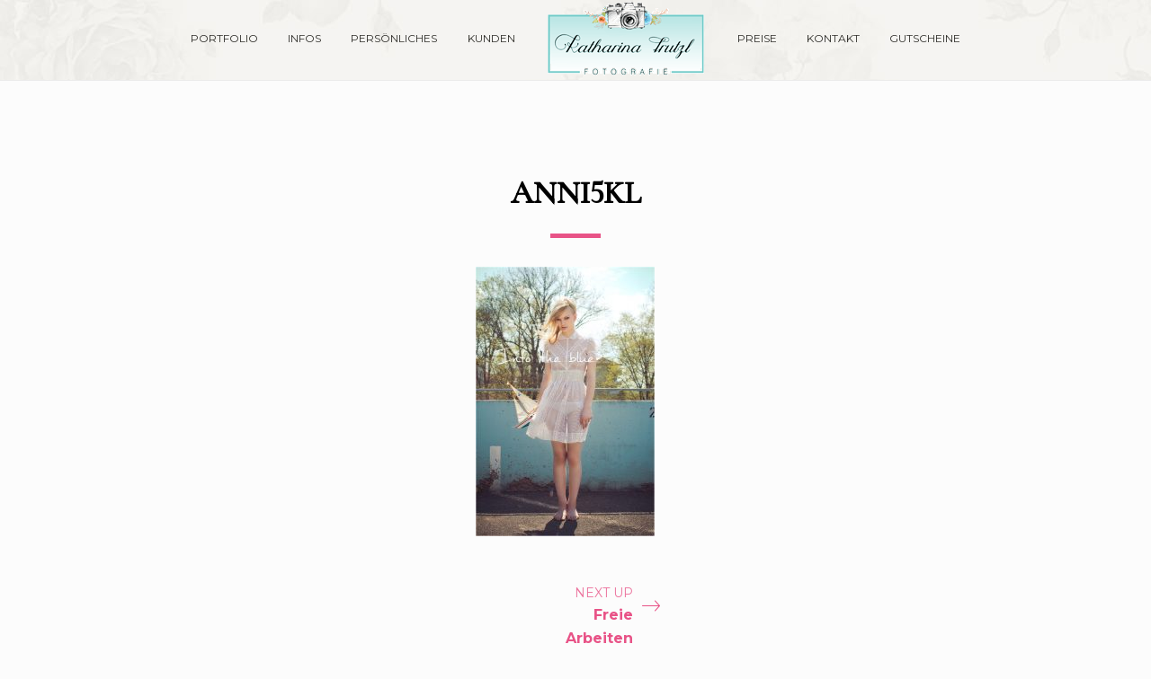

--- FILE ---
content_type: text/html; charset=UTF-8
request_url: http://www.katharina-trutzl.de/portfolio/freie-arbeiten/anni5kl/
body_size: 8801
content:
<!DOCTYPE html><html lang="de" class="no-js is-loading"><head><meta http-equiv="X-UA-Compatible" content="IE=Edge">  <script defer src="[data-uri]"></script> <meta charset="UTF-8"><meta name="viewport" content="width=device-width, initial-scale=1, maximum-scale=1, minimum-scale=1, user-scalable=no, shrink-to-fit=no"><meta name="mobile-web-app-capable" content="yes"><link rel="stylesheet" id="ao_optimized_gfonts" href="https://fonts.googleapis.com/css?family=Cormorant+Infant:500%7CLora%3A400%2C700%2C400italic%7CMontserrat%3A400%2C700&#038;subset=latin&amp;display=swap"><link rel="profile" href="//gmpg.org/xfn/11"><link rel="pingback" href="http://www.katharina-trutzl.de/xmlrpc.php"> <!--[if lte IE 9]> <script type="text/javascript">window.MSIE = true;</script> <![endif]--><meta name='robots' content='index, follow, max-image-preview:large, max-snippet:-1, max-video-preview:-1' /><title>anni5kl - Katharina Trutzl Fotografie</title><link rel="canonical" href="http://www.katharina-trutzl.de/wp-content/uploads/2018/02/anni5kl.jpg" /><meta property="og:locale" content="de_DE" /><meta property="og:type" content="article" /><meta property="og:title" content="anni5kl - Katharina Trutzl Fotografie" /><meta property="og:url" content="http://www.katharina-trutzl.de/wp-content/uploads/2018/02/anni5kl.jpg" /><meta property="og:site_name" content="Katharina Trutzl Fotografie" /><meta property="og:image" content="http://www.katharina-trutzl.de/wp-content/uploads/2018/02/anni5kl.jpg" /><meta property="og:image:width" content="596" /><meta property="og:image:height" content="900" /><meta property="og:image:type" content="image/jpeg" /><meta name="twitter:card" content="summary_large_image" /> <script type="application/ld+json" class="yoast-schema-graph">{"@context":"https://schema.org","@graph":[{"@type":["Person","Organization"],"@id":"http://www.katharina-trutzl.de/#/schema/person/c5f6c1b40a28d841cd40fa6802573131","name":"Katharina Trutzl","image":{"@type":"ImageObject","inLanguage":"de","@id":"http://www.katharina-trutzl.de/#/schema/person/image/","url":"http://www.katharina-trutzl.de/wp-content/uploads/2018/02/anni5kl.jpg","contentUrl":"http://www.katharina-trutzl.de/wp-content/uploads/2018/02/anni5kl.jpg","width":596,"height":900,"caption":"Katharina Trutzl"},"logo":{"@id":"http://www.katharina-trutzl.de/#/schema/person/image/"},"sameAs":["http://www.katharina-trutzl.de"]},{"@type":"WebSite","@id":"http://www.katharina-trutzl.de/#website","url":"http://www.katharina-trutzl.de/","name":"Katharina Trutzl Fotografie","description":"Fotografin in Würzburg - natürliche und individuelle Fotografie","publisher":{"@id":"http://www.katharina-trutzl.de/#/schema/person/c5f6c1b40a28d841cd40fa6802573131"},"potentialAction":[{"@type":"SearchAction","target":{"@type":"EntryPoint","urlTemplate":"http://www.katharina-trutzl.de/?s={search_term_string}"},"query-input":"required name=search_term_string"}],"inLanguage":"de"},{"@type":"ImageObject","inLanguage":"de","@id":"http://www.katharina-trutzl.de/wp-content/uploads/2018/02/anni5kl.jpg#primaryimage","url":"http://www.katharina-trutzl.de/wp-content/uploads/2018/02/anni5kl.jpg","contentUrl":"http://www.katharina-trutzl.de/wp-content/uploads/2018/02/anni5kl.jpg","width":596,"height":900},{"@type":"WebPage","@id":"http://www.katharina-trutzl.de/wp-content/uploads/2018/02/anni5kl.jpg","url":"http://www.katharina-trutzl.de/wp-content/uploads/2018/02/anni5kl.jpg","name":"anni5kl - Katharina Trutzl Fotografie","isPartOf":{"@id":"http://www.katharina-trutzl.de/#website"},"primaryImageOfPage":{"@id":"http://www.katharina-trutzl.de/wp-content/uploads/2018/02/anni5kl.jpg#primaryimage"},"image":{"@id":"http://www.katharina-trutzl.de/wp-content/uploads/2018/02/anni5kl.jpg#primaryimage"},"thumbnailUrl":"http://www.katharina-trutzl.de/wp-content/uploads/2018/02/anni5kl.jpg","datePublished":"2018-05-10T09:13:02+00:00","dateModified":"2018-05-10T09:13:02+00:00","breadcrumb":{"@id":"http://www.katharina-trutzl.de/wp-content/uploads/2018/02/anni5kl.jpg#breadcrumb"},"inLanguage":"de","potentialAction":[{"@type":"ReadAction","target":["http://www.katharina-trutzl.de/wp-content/uploads/2018/02/anni5kl.jpg"]}]},{"@type":"BreadcrumbList","@id":"http://www.katharina-trutzl.de/wp-content/uploads/2018/02/anni5kl.jpg#breadcrumb","itemListElement":[{"@type":"ListItem","position":1,"name":"Startseite","item":"http://www.katharina-trutzl.de/"},{"@type":"ListItem","position":2,"name":"Freie Arbeiten","item":"http://www.katharina-trutzl.de/portfolio/freie-arbeiten/"},{"@type":"ListItem","position":3,"name":"anni5kl"}]}]}</script> <link rel='dns-prefetch' href='//s.w.org' /><link href='https://fonts.gstatic.com' crossorigin='anonymous' rel='preconnect' /><link rel="alternate" type="application/rss+xml" title="Katharina Trutzl Fotografie &raquo; Feed" href="http://www.katharina-trutzl.de/feed/" /><link rel="alternate" type="application/rss+xml" title="Katharina Trutzl Fotografie &raquo; Kommentar-Feed" href="http://www.katharina-trutzl.de/comments/feed/" /><link rel="alternate" type="application/rss+xml" title="Katharina Trutzl Fotografie &raquo; anni5kl-Kommentar-Feed" href="http://www.katharina-trutzl.de/portfolio/freie-arbeiten/anni5kl/feed/" /> <script defer src="[data-uri]"></script> <style type="text/css">img.wp-smiley,
img.emoji {
	display: inline !important;
	border: none !important;
	box-shadow: none !important;
	height: 1em !important;
	width: 1em !important;
	margin: 0 .07em !important;
	vertical-align: -0.1em !important;
	background: none !important;
	padding: 0 !important;
}</style><link rel='stylesheet' id='grid-columns-css'  href='http://www.katharina-trutzl.de/wp-content/plugins/grid-columns/css/columns.min.css?ver=20130123' type='text/css' media='all' /><link rel='stylesheet' id='wp-block-library-css'  href='http://www.katharina-trutzl.de/wp-includes/css/dist/block-library/style.min.css?ver=5.8.12' type='text/css' media='all' /><link rel='stylesheet' id='photection-style-css'  href='http://www.katharina-trutzl.de/wp-content/cache/autoptimize/css/autoptimize_single_444e298678fe0b53af11240e2f441371.css?ver=1.0.0' type='text/css' media='all' /><style id='photection-style-inline-css' type='text/css'>img {
			-webkit-user-drag: none;
			user-drag: none;
			-webkit-touch-callout: none;
			-webkit-user-select: none;
			-moz-user-select: none;
			-ms-user-select: none;
			user-select: none; 
		}</style><link rel='stylesheet' id='simple-social-icons-font-css'  href='http://www.katharina-trutzl.de/wp-content/cache/autoptimize/css/autoptimize_single_e8175462ab0e2a8443177c137432501c.css?ver=3.0.2' type='text/css' media='all' /><link rel='stylesheet' id='client-area-style-css'  href='http://www.katharina-trutzl.de/wp-content/cache/autoptimize/css/autoptimize_single_7d81ad378b538416aa3ff8d8dbc733f0.css?ver=5.8.12' type='text/css' media='all' /><link rel='stylesheet' id='village-style-css'  href='http://www.katharina-trutzl.de/wp-content/cache/autoptimize/css/autoptimize_single_6b173c37832aba8a369a79a33e185ac9.css?ver=5.8.12' type='text/css' media='all' /> <script type='text/javascript' src='http://www.katharina-trutzl.de/wp-includes/js/jquery/jquery.min.js?ver=3.6.0' id='jquery-core-js'></script> <script defer type='text/javascript' src='http://www.katharina-trutzl.de/wp-includes/js/jquery/jquery-migrate.min.js?ver=3.3.2' id='jquery-migrate-js'></script> <script defer type='text/javascript' src='http://www.katharina-trutzl.de/wp-content/cache/autoptimize/js/autoptimize_single_37e12358013ec476bca3bea6a38199bb.js?ver=1' id='village-libs-js'></script> <link rel="https://api.w.org/" href="http://www.katharina-trutzl.de/wp-json/" /><link rel="alternate" type="application/json" href="http://www.katharina-trutzl.de/wp-json/wp/v2/media/2732" /><link rel="EditURI" type="application/rsd+xml" title="RSD" href="http://www.katharina-trutzl.de/xmlrpc.php?rsd" /><link rel="wlwmanifest" type="application/wlwmanifest+xml" href="http://www.katharina-trutzl.de/wp-includes/wlwmanifest.xml" /><meta name="generator" content="WordPress 5.8.12" /><link rel='shortlink' href='http://www.katharina-trutzl.de/?p=2732' /><link rel="alternate" type="application/json+oembed" href="http://www.katharina-trutzl.de/wp-json/oembed/1.0/embed?url=http%3A%2F%2Fwww.katharina-trutzl.de%2Fportfolio%2Ffreie-arbeiten%2Fanni5kl%2F" /><link rel="alternate" type="text/xml+oembed" href="http://www.katharina-trutzl.de/wp-json/oembed/1.0/embed?url=http%3A%2F%2Fwww.katharina-trutzl.de%2Fportfolio%2Ffreie-arbeiten%2Fanni5kl%2F&#038;format=xml" /><meta name="generator" content="Redux 4.4.18" /> <script defer src="https://www.googletagmanager.com/gtag/js?id=UA-114758669-1"></script> <script defer src="[data-uri]"></script><script type="text/javascript">(function(url){
	if(/(?:Chrome\/26\.0\.1410\.63 Safari\/537\.31|WordfenceTestMonBot)/.test(navigator.userAgent)){ return; }
	var addEvent = function(evt, handler) {
		if (window.addEventListener) {
			document.addEventListener(evt, handler, false);
		} else if (window.attachEvent) {
			document.attachEvent('on' + evt, handler);
		}
	};
	var removeEvent = function(evt, handler) {
		if (window.removeEventListener) {
			document.removeEventListener(evt, handler, false);
		} else if (window.detachEvent) {
			document.detachEvent('on' + evt, handler);
		}
	};
	var evts = 'contextmenu dblclick drag dragend dragenter dragleave dragover dragstart drop keydown keypress keyup mousedown mousemove mouseout mouseover mouseup mousewheel scroll'.split(' ');
	var logHuman = function() {
		if (window.wfLogHumanRan) { return; }
		window.wfLogHumanRan = true;
		var wfscr = document.createElement('script');
		wfscr.type = 'text/javascript';
		wfscr.async = true;
		wfscr.src = url + '&r=' + Math.random();
		(document.getElementsByTagName('head')[0]||document.getElementsByTagName('body')[0]).appendChild(wfscr);
		for (var i = 0; i < evts.length; i++) {
			removeEvent(evts[i], logHuman);
		}
	};
	for (var i = 0; i < evts.length; i++) {
		addEvent(evts[i], logHuman);
	}
})('//www.katharina-trutzl.de/?wordfence_lh=1&hid=0304589F468D941E292FC4D15F462490');</script><style type='text/css' media='screen'>body{ font-family:"Cormorant Infant", arial, sans-serif;}
	h1{ font-family:"Cormorant Infant", arial, sans-serif;}
	h2{ font-family:"Cormorant Infant", arial, sans-serif;}
	h3{ font-family:"Cormorant Infant", arial, sans-serif;}
	h4{ font-family:"Cormorant Infant", arial, sans-serif;}
	h5{ font-family:"Cormorant Infant", arial, sans-serif;}</style><style id="village-inline-styles" type="text/css">/* Styles Generated inline from Theme Options. */ .bg-pattern {background-color: #262626;} .bg-pattern, .js__split-content {background-image: url('http://www.katharina-trutzl.de/wp-content/uploads/2015/08/light-flowers2.jpg');} .site-header.bg-pattern {background-color: #262626;} .site-header.bg-pattern {background-image: url('http://www.katharina-trutzl.de/wp-content/uploads/2015/08/light-flowers2.jpg');} .site-tgla-content {background-color: #1c1c1c;} .site-tgla-content .tgla-background {background-image: url('http://www.katharina-trutzl.de/wp-content/uploads/2015/09/bnw-seamless-flowers.jpg');} @media (min-width: 1024px) { .page-template-portfolio .horizontal-container { top: 50% !important; width: 100px !important; transform: translateY(-50%) scale(0.6); } }</style></head><body class="attachment attachment-template-default single single-attachment postid-2732 attachmentid-2732 attachment-jpeg"><div id="village-loading" class="site-loading__background"></div><div id="page" class="hfeed site"><div id="header" class="site-header bg-pattern"><div id="header-inner" class="site-header__inner header--logo-center" ><div id="logo" class="site-logo"> <a class="site-home-link" href="http://www.katharina-trutzl.de/"> <img width="180" height="120"
 src="http://www.katharina-trutzl.de/wp-content/uploads/2018/02/start11.png" alt="Katharina Trutzl Fotografie" data-2x="http://www.katharina-trutzl.de/wp-content/uploads/2018/02/logo2x.png"/> </a></div> <a class="skip-link screen-reader-text" href="#content">Skip to content</a><div id="navigation" class="site-navigation"><div id="navigation-toggle" class="navigation-toggle"><div class="toggle-label state-closed is-visible"> <i class="icon ion-navicon-round"></i> <span class="navigation-toggle__text">Menu</span></div><div class="toggle-label state-open"> <i class="icon ion-close"></i> <span class="navigation-toggle__text">Close</span></div></div><div class="site-navigation__content"><div id="site-menu-container" class="site-menu__container"><ul id="site-menu" class="site-menu"><li id="menu-item-682" class="menu-item menu-item-type-post_type menu-item-object-page menu-item-home menu-item-682"><a href="http://www.katharina-trutzl.de/" class="menu-link level-0">Portfolio</a></li><li id="menu-item-684" class="menu-item menu-item-type-post_type menu-item-object-page menu-item-684"><a href="http://www.katharina-trutzl.de/infos/" class="menu-link level-0">Infos</a></li><li id="menu-item-685" class="menu-item menu-item-type-post_type menu-item-object-page menu-item-685"><a href="http://www.katharina-trutzl.de/persoenliches/" class="menu-link level-0">Persönliches</a></li><li id="menu-item-686" class="menu-item menu-item-type-post_type menu-item-object-page menu-item-686"><a href="http://www.katharina-trutzl.de/kunden/" class="menu-link level-0">Kunden</a></li><li id="menu-item-688" class="menu-item menu-item-type-post_type menu-item-object-page menu-item-688"><a href="http://www.katharina-trutzl.de/preise/" class="menu-link level-0">Preise</a></li><li id="menu-item-687" class="menu-item menu-item-type-post_type menu-item-object-page menu-item-687"><a href="http://www.katharina-trutzl.de/kontakt/" class="menu-link level-0">Kontakt</a></li><li id="menu-item-958" class="menu-item menu-item-type-post_type menu-item-object-page menu-item-958"><a href="http://www.katharina-trutzl.de/gutscheine/" class="menu-link level-0">Gutscheine</a></li></ul></div></div></div></div></div><div id="content" class="site-content"><div class="site-header--placeholder"></div><div id="primary-placeholder"></div><main id="primary" class="content-area"><article id="post-2732" class="entry-single-post entry-post--modern post-2732 attachment type-attachment status-inherit hentry"><div class="entry-wrapper"><header class="entry-header"><h1 class="entry-title"> anni5kl</h1></header><div class="entry-content"><p class="attachment"><a href='http://www.katharina-trutzl.de/wp-content/uploads/2018/02/anni5kl.jpg'><img width="199" height="300" src="http://www.katharina-trutzl.de/wp-content/uploads/2018/02/anni5kl-199x300.jpg" class="attachment-medium size-medium" alt="" loading="lazy" srcset="http://www.katharina-trutzl.de/wp-content/uploads/2018/02/anni5kl-199x300.jpg 199w, http://www.katharina-trutzl.de/wp-content/uploads/2018/02/anni5kl-470x710.jpg 470w, http://www.katharina-trutzl.de/wp-content/uploads/2018/02/anni5kl.jpg 596w" sizes="(max-width: 199px) 100vw, 199px" /></a></p></div><aside class="entry-single-post__meta"></aside><nav class="navigation post-navigation js__post-nav post-2732" role="navigation"><h1 class="screen-reader-text">Portfolio navigation</h1><div class="nav-links"><div class="js__nav nav-previous no-adjacent-post"><div class="nav__inner"></div></div><div class="js__nav nav-next"><div class="nav__inner"> <span class="label">Next Up</span> <a href="http://www.katharina-trutzl.de/portfolio/freie-arbeiten/">Freie Arbeiten</a></div> <i class="icon ion-ios-arrow-thin-right"></i></div></div></nav></article><div id="respond" class="comment-respond"><h3 id="reply-title" class="comment-reply-title">Schreibe einen Kommentar <small><a rel="nofollow" id="cancel-comment-reply-link" href="/portfolio/freie-arbeiten/anni5kl/#respond" style="display:none;">Antwort abbrechen</a></small></h3><p class="must-log-in">Du musst <a href="http://www.katharina-trutzl.de/wp-login.php?redirect_to=http%3A%2F%2Fwww.katharina-trutzl.de%2Fportfolio%2Ffreie-arbeiten%2Fanni5kl%2F">angemeldet</a> sein, um einen Kommentar abzugeben.</p></div></main><div class="site-footer--placeholder"></div><div class="js__scroll portfolio-arrow portfolio-arrow--left is-disabled" data-direction="left"> <i class="icon ion-chevron-left"></i></div><div class="js__scroll portfolio-arrow portfolio-arrow--right is-disabled" data-direction="right"> <i class="icon ion-chevron-right"></i></div><div class="js__close portfolio-close"> <i class="icon ion-close"></i></div></div><footer id="footer" class="site-footer" role="contentinfo"><div class="site-footer__inner"><div class="site-info"> <a href="/impressum">Impressum</a></div><aside id="simple-social-icons-1" class="nav-widget nav-widget--forced simple-social-icons"><ul class="alignright"><li class="ssi-facebook"><a href="https://www.facebook.com/katharinatrutzlfotografie" target="_blank" rel="noopener noreferrer"><svg role="img" class="social-facebook" aria-labelledby="social-facebook-1"><title id="social-facebook-1">Facebook</title><use xlink:href="http://www.katharina-trutzl.de/wp-content/plugins/simple-social-icons/symbol-defs.svg#social-facebook"></use></svg></a></li><li class="ssi-instagram"><a href="https://www.instagram.com/katharinatrutzlfotografie/" target="_blank" rel="noopener noreferrer"><svg role="img" class="social-instagram" aria-labelledby="social-instagram-1"><title id="social-instagram-1">Instagram</title><use xlink:href="http://www.katharina-trutzl.de/wp-content/plugins/simple-social-icons/symbol-defs.svg#social-instagram"></use></svg></a></li></ul></aside></div></footer><div class="pswp" tabindex="-1" role="dialog" aria-hidden="true"><div class="pswp__bg"></div><div class="pswp__scroll-wrap"><div class="pswp__container"><div class="pswp__item"></div><div class="pswp__item"></div><div class="pswp__item"></div></div><div class="pswp__ui pswp__ui--hidden"><div class="pswp__top-bar"><div class="pswp__counter"></div> <button class="pswp__button pswp__button--close" title="Close (Esc)"></button> <button class="pswp__button pswp__button--share" title="Share"></button> <button class="pswp__button pswp__button--fs" title="Toggle fullscreen"></button> <button class="pswp__button pswp__button--zoom" title="Zoom in/out"></button><div class="pswp__preloader"><div class="pswp__preloader__icn"><div class="pswp__preloader__cut"><div class="pswp__preloader__donut"></div></div></div></div></div><div class="pswp__share-modal pswp__share-modal--hidden pswp__single-tap"><div class="pswp__share-tooltip"></div></div> <button class="pswp__button pswp__button--arrow--left" title="Previous (arrow left)"> </button> <button class="pswp__button pswp__button--arrow--right" title="Next (arrow right)"> </button><div class="pswp__caption"><div class="pswp__caption__center"></div></div></div></div></div></div> <script defer src="[data-uri]"></script><div id="photection" class="photection-modal"><div id="photection-message" class="photection__message-wrapper"><p class="photection__message">Copyrighted Image</p></div></div><style type="text/css" media="screen">#simple-social-icons-1 ul li a, #simple-social-icons-1 ul li a:hover, #simple-social-icons-1 ul li a:focus { background-color: #d13080 !important; border-radius: 3px; color: #a02169 !important; border: 0px #ffffff solid !important; font-size: 18px; padding: 9px; }  #simple-social-icons-1 ul li a:hover, #simple-social-icons-1 ul li a:focus { background-color: #bc2b4f !important; border-color: #ffffff !important; color: #dd8282 !important; }  #simple-social-icons-1 ul li a:focus { outline: 1px dotted #bc2b4f !important; }</style><link rel='stylesheet' id='redux-custom-fonts-css'  href='//www.katharina-trutzl.de/wp-content/uploads/redux/custom-fonts/fonts.css?ver=1768605870' type='text/css' media='all' /> <script defer type='text/javascript' src='http://www.katharina-trutzl.de/wp-content/cache/autoptimize/js/autoptimize_single_b4aa69976260934845683285b71d09c7.js?ver=1.0.0' id='photection-js'></script> <script defer type='text/javascript' src='http://www.katharina-trutzl.de/wp-includes/js/underscore.min.js?ver=1.13.1' id='underscore-js'></script> <script defer type='text/javascript' src='http://www.katharina-trutzl.de/wp-content/cache/autoptimize/js/autoptimize_single_fa693a58dc82c5ec67caea9c2cbb7918.js?ver=1.1.5' id='village-masonry-js'></script> <script defer id="village-client-area-js-extra" src="[data-uri]"></script> <script defer type='text/javascript' src='http://www.katharina-trutzl.de/wp-content/cache/autoptimize/js/autoptimize_single_14aa313537400fe237431eea099c11c7.js?ver=1.1.5' id='village-client-area-js'></script> <script defer id="village-app-js-extra" src="[data-uri]"></script> <script defer type='text/javascript' src='http://www.katharina-trutzl.de/wp-content/cache/autoptimize/js/autoptimize_single_df56c391e7dbda1abcbc0856e723a370.js' id='village-app-js'></script> <script defer type='text/javascript' src='http://www.katharina-trutzl.de/wp-includes/js/comment-reply.min.js?ver=5.8.12' id='comment-reply-js'></script> <script defer type='text/javascript' src='http://www.katharina-trutzl.de/wp-includes/js/wp-embed.min.js?ver=5.8.12' id='wp-embed-js'></script> </body></html>

--- FILE ---
content_type: text/javascript
request_url: http://www.katharina-trutzl.de/wp-content/cache/autoptimize/js/autoptimize_single_df56c391e7dbda1abcbc0856e723a370.js
body_size: 10241
content:
(function(){"use strict";var e,t,n,i;e=jQuery,t=e.q,i={},n=window.wp.hooks,function(){var o,r;null==window.MSIE&&(window.MSIE=!1),__VILLAGE_VARS&&__VILLAGE_VARS.wp&&(i.wp=__VILLAGE_VARS.wp),i.dfd={header:new e.Deferred},o={PJAX:!0,logo:!1,keyboard_navigation:!0,wcpage:{enable:!1},header:{fix_position:!0,logo_position:"center"},gallery:{enable:!0,unified:!0,crop:!1},progress:{enable:!1,threshold:30},notification:{enable:!0},prevent_bounce:!1,portfolio:{close_enable:!0,close_page:!1,navigation_arrows:!0,navigation_keyboard:!0}},i.trans={speed:600,easeIn:"easeInQuad",easeOut:"easeOutQuad",easeInOut:"easeInOutQuad"},i.config=e.extend(!0,{},o,__VILLAGE_VARS.config),i.Loaded=!1,r=navigator.userAgent.toLowerCase(),i.is={responsive:null,portable:null,regular:null,touchable:Modernizr&&Modernizr.touchevents?!0:!1,firefox:r.indexOf("firefox")>-1,iOS9:/(iphone|ipod|ipad).* os 9_/.test(r)},i.mode=null,e(document).ready(function(){return t("html").addClass(i.is.touchable?"has-touch":"no-touch"),i.is.iOS9&&t("html").addClass("hotfix--iOS9"),n.doAction("theme.ready"),n.doAction("theme.ror")}),window.Village=i}.call(this),function(){var o,r,s,a,l,c;i.win={width:0,height:0,small:!1},o=e(window),a=function(){var e;return e={width:o.width(),height:o.height()}},c=function(e){var t,o,r;t=a(),JSON.stringify(t)!==JSON.stringify(i.win)&&(r=576e3,t.small=t.width*t.height<=r,o=n.applyFilters("theme.trigger_resize",{new_size:t,trigger:!0}),i.win=t,(o.trigger===!0||e===!0)&&(n.doAction("theme.resized"),n.doAction("theme.ror")),n.doAction("theme.raw_resize"))},c(),i.set_window_size=_.throttle(c,150),e(window).on("resize orientationchange",i.set_window_size),n.addAction("theme.ready",i.set_window_size,5),n.addFilter("theme.trigger_resize",function(e){var t;return i.is.touchable?(t=Math.abs(i.win.height-e.new_size.height),i.win.width===e.new_size.width&&t>=0&&t<.26*i.win.height&&(e.trigger=!1),e):e}),l=!1,r=function(){l=e("#primary").find("iframe").length>0?!0:!1},n.addAction("theme.init",r,1e3),n.addFilter("theme.trigger_resize",function(e){var t,n,o;return l?(o=i.win.height+i.win.width,t=e.new_size.height+e.new_size.width,n=Math.abs(o-t),n>0&&150>n&&(e.trigger=!1),e):e}),n.addAction("theme.ror",function(){var e;return e=i.win.width>i.win.height?"landscape":"portrait",t("html").removeClass("screen--landscape screen--portrait screen--small").addClass("screen--"+e),i.win.small?t("html").addClass("screen--small"):void 0}),s=function(e){return e.trigger=!0,e},i.is.iOS9&&e(window).load(function(){return i.Util.delay(250,function(){return c(!0)})})}.call(this),function(){var o,r,s,a;s=function(e,t){return null===e?t:e},r=function(){var e,t,r;return e=n.applyFilters("theme.is_portable",640<(r=i.win.width)&&1024>=r),t=n.applyFilters("theme.is_responsive",i.win.width<=640),o("regular",t!==!0&&e!==!0),o("portable",e),o("responsive",t)},o=function(e,t){var o,r,a;return a=!1,r=i.is[e],o=s(r,t),o===!0&&t===!1&&(i.is[e]=!1,a=!0),o===!1&&t===!0&&(i.is[e]=!0,a=!0),i.is[e]=t,a===!0?(n.doAction("theme.mode_change",e),n.doAction("theme."+e,i.is[e])):void 0},a=function(e,i){var o;return o=n.applyFilters("theme.html_class",{key:e,enabled:i,css_class:"site--"+e}),o.css_class?o.enabled?t("html").addClass(o.css_class):t("html").removeClass(o.css_class):void 0},n.addAction("theme.mode_change",function(e){return a(e,i.is[e])}),n.addAction("theme.ready",function(){return a("regular",i.is.regular),a("portable",i.is.portable),a("responsive",i.is.responsive)}),n.addAction("theme.ror",r,5),n.addAction("theme.ready",r,5),n.addAction("theme.mode_change",function(){return e(window).scrollTop(0).scrollLeft(0)})}.call(this),function(){var t,n;i.Util={delay:function(e,t){return _.delay(t,e)}},i.key={SPACE:32,ENTER:13,SHIFT:16,CTRL:17,ALT:18,LEFT:37,UP:38,RIGHT:39,DOWN:40,PAGE_UP:33,PAGE_DOWN:34,HOME:36,END:35,INSERT:45,DELETE:46,ESCAPE:27,PAUSE:19},n=function(e){var t,n;return t=e[0],n=t.getBoundingClientRect(),n.top>=0&&n.left>=-10&&n.bottom<=i.win.height+32&&n.right<=i.win.width+10},t=function(e){var t,n,o;return t=e[0],o=t.getBoundingClientRect(),n=e.outerWidth(!0),o.top>=0&&o.left>=n/-1&&o.bottom<=i.win.height+32&&o.right<=i.win.width+n},e.fn.in_view=function(){return n(this)},e.fn.in_loose_view=function(){return t(this)}}.call(this),function(){var t;t=function(){function t(t,i){var o;null==t&&(t={}),this.namespace=null!=i?i:"photoswipe",this.el=e(".pswp").get(0),this.UI=n.applyFilters(this.namespace+".UI",PhotoSwipeUI_Default),o={index:0,preload:[1,3],shareButtons:[{id:"facebook",label:"Share on Facebook",url:"https://www.facebook.com/sharer/sharer.php?u={{url}}"},{id:"twitter",label:"Tweet",url:"https://twitter.com/intent/tweet?text={{text}}&url={{url}}"},{id:"pinterest",label:"Pin it",url:"http://www.pinterest.com/pin/create/button/?url={{url}}&media={{image_url}}&description={{text}}"}]},this.default_options=n.applyFilters(this.namespace+".defaults",_.defaults(t,o))}return t.prototype.open=function(e,t){var n;return null==e&&(e={}),null==t&&(t={}),n=_.defaults(t,this.default_options),null==n.index&&(n.index=0),(!n.index||n.index<0)&&(n.index=0),this.instance=new PhotoSwipe(this.el,this.UI,e,n),this.instance.init(),this.instance},t}(),i.Village_Photoswipe=t}.call(this),function(){e.fn.tallestElement=function(){var t,n,i;return n=0,i=!1,t=e(this),t.each(function(t,o){var r,s;return r=e(this),s=r.css("height"),r.css("height","auto"),r.height()>n&&(i=t,n=r.height()),s>0?r.css("height",s):r.css("height","")}),i!==!1?t.eq(i):this}}.call(this),function(){e.fn.fadeToggle=function(t,n,i){var o,r;return null==t&&(t={}),null==n&&(n={}),null==i&&(i={}),r=e(this),o=new e.Deferred,o.promise(),r.hasClass("velocity-animating")?!1:(t=_.defaults(t,{duration:150}),n=_.defaults(n,{opacity:0,translateY:[-3,0]}),i=_.defaults(i,{opacity:1,translateY:[0,3]}),t.complete=function(){return r.find(".toggle-label").toggleClass("is-visible"),o.notify(),r.velocity(i,o.resolve)},r.velocity("stop").velocity(n,t),o)}}.call(this),function(){var o,r,s;n.addAction("theme.init",function(){return i.is.horizontal?void 0:e("#primary").fitVids()}),n.addAction("theme.init",function(){return t(".wpcf7-form",!0).length>0?(t(".wpcf7-form").removeAttr("novalidate"),e(".wpcf7-validates-as-required").attr("required","required")):void 0}),o=function(){var n;return t(".js__post-nav").length>0?(n=e(".js__post-nav .nav__inner"),n.css("height","").css("height",n.tallestElement().height())):void 0},e("#content").on("click",".js__post-nav .js__nav",function(t){var r,s;return r=e(t.target),r.is("a")?void 0:(s=r.closest(".js__nav").find("a").attr("href"),s&&(i.config.PJAX?n.doAction("pjax.load",s):window.location.href=s),n.addAction("theme.resize",o),n.addAction("theme.init",o))}),r=function(){return e(".village-big").wrap('<div class="js__contain-full-image"/>')},s=function(){return t(".village-big").each(function(){var t;return t=e(this),t.parent().css("min-height",t.height())})},n.addAction("theme.init",r,300),n.addAction("theme.init",s,400),n.addAction("theme.resized",s)}.call(this),function(){n.addAction("pjax.fadeout/start",function(){return t("#footer").velocity("fadeOut")}),n.addAction("pjax.fadein/end",function(){return t("#footer").velocity("fadeIn")})}.call(this),function(){var o;o=function(){var n,o,r,s;return i.is.responsive||i.win.small?(t("#header").css("display",""),void i.dfd.header.resolve()):(s=i.trans.speed/2,n=t("#header").find(".simple-social-icons a, .level-0"),n.css("opacity",0),r=_.after(n.length+1,i.dfd.header.resolve),o=Math.floor(i.trans.speed/n.length),t("#header").velocity({properties:{translateY:["0%","-100%"]},options:{duration:i.trans.speed,easing:i.trans.easeOut,display:"block",complete:function(){return r(),n.each(function(t,n){return e(n).velocity({properties:{opacity:[1,0]},options:{duration:i.trans.speed,delay:s,easing:i.trans.easeInOut,complete:r}}),s+=o})}}}))},n.addAction("theme.first_load",o,20)}.call(this),function(){var t;t=function(){var t;if(!i.is.responsive&&(t=e(".site-tgla-toggle__button"),1===t.length))return t.css({display:"none",opacity:0}),e.when(i.dfd.header).done(function(){return t.velocity({properties:{translateX:[0,"100%"],opacity:[1,0]},options:{duration:i.trans.speed,easing:i.trans.easeOut,display:"block"}})})},n.addAction("theme.first_init",t,50)}.call(this),function(){window.__CLIENT_AREA={standalone:!1},n.addAction("pjax.fadein/end",function(){return t.clear(),n.doAction("client.init"),n.doAction("client.filters/init")}),n.addAction("pjax.fadeout/start",function(){return n.doAction("client.destroy"),n.doAction("client.filters/destroy")}),"undefined"!=typeof Masonry&&null!==Masonry&&n.addAction("pjax.fadein/start",function(){var t;return t=e(".masonry"),0!==t.length?t.masonry():void 0})}.call(this),function(){n.addAction("theme.init",function(){var t;return t=e(".js__carousel"),0!==t.length?t.each(function(t,n){var i,o,r,s,a,l;return r=e(n),l=r.data("carousel"),s=r.find(".gallery"),a=s.find("img"),i=a.clone().wrapAll('<div class="village-carousel"/>').parent(),o=i.wrap('<div class="village-carousel__container"/>').parent(),o.insertBefore(s),s.remove(),i.flickity(l)}):void 0}),n.addAction("pjax.fadein/end",function(){return e(".js__carousel .village-carousel").flickity("resize")})}.call(this),function(){e("#content").on("blur","input[required], textarea[required]",function(){return e(this).addClass("js-gained-focus")})}.call(this),function(){var o,r,s;o=n.applyFilters("split.templates",{wrap:'<div class="js__split-wrap">\n <div class="js__split-content">\n  [[content]]\n </div>\n</div>',left:'<div class="split-part image left">[[image]]</div>\n<div class="split-part text right">\n <div class="split-part__inner">[[text]]</div>\n</div>',right:'<div class="split-part image right">[[image]]</div>\n<div class="split-part text left">\n <div class="split-part__inner">[[text]]</div>\n</div>'}),r=function(){var t;return t=e("#content"),t.find(".village-split-left").addClass("js__split").data("split","left"),t.find(".village-split-right").addClass("js__split").data("split","right"),t.find(".js__split").each(function(n,i){var r,s,a,l,c,u,d;return a=e(i),u=a.data("split"),s=e(i),s.removeClass("village-split-"+u),r=s.closest("p"),t=r.nextUntil("hr"),c=t.clone().wrapAll("<div/>").parent().html(),l=o[u],l=l.replace("[[image]]",s.prop("outerHTML")),l=l.replace("[[text]]",c),d=o.wrap.replace("[[content]]",l),e(d).insertBefore(r),r.remove(),t.next("hr").remove(),t.remove().next("hr").remove()})},n.addAction("theme.init",function(){var n;return n=t("#content").find(".js__split-wrap"),n.each(function(){var t;return t=e(this).next(),t.is("p")&&""===t.text().trim()?t.remove():void 0})}),s=function(){var n,o;return o=t("#content").find(".js__split-wrap"),o.css("height",""),o.find(".split-part").css("height",""),n=o.find(".image img"),n.removeAttr("style"),i.win.width<=1024?void 0:o.each(function(t,n){var i,o,r,s,a,l,c,u,d,p,h;return o=e(n),s=o.find(".text"),i=o.find(".split-part"),r=o.find(".image img"),c=Math.round(s.outerHeight()),h=Math.round(s.outerWidth()),u=r.height(),p=r.width(),d=p/u,l=0,c>u?(a=Math.round(c*d),a>h&&(l=(a-h)/-2),r.css({height:c,width:"auto",left:l,position:"relative"})):h>p&&r.css({width:h,height:"auto"}),o.css("height",c),i.css("height",c)})},n.addAction("theme.init",r,30),n.addAction("theme.resized",s),i.is.firefox?n.addAction("theme.init",function(){return _.defer(s)},60):n.addAction("theme.init",s,60)}.call(this),function(){var o,r,s,a,l,c,u;o=!1,u=function(){return i.is.responsive||0===e(".horizontal-container").length?(i.is.horizontal=!1,t("html").removeClass("is-horizontal"),s()):(i.is.horizontal=!0,t("html").addClass("is-horizontal"))},s=function(){o&&(e(window).scrollLeft(0),e(".horizontal-container, .js__hcol").css({width:"",height:""}),o===!0&&(n.doAction("horizontal.destroy"),o=!1))},l=function(t,n,o){var r,s,a,l,c,u;return r=e(n),i.is.responsive?(r.fitvids(),void s.css({width:"",height:""})):(s=r.find("iframe"),a=s.attr("height"),u=s.attr("width"),c=a>0&&u>0?u/a:1.7777778,a=o.container,u=Math.ceil(a*c),l={$wrapper:r,width:u,height:a,ratio:c},s.css({width:u,height:a}),l)},a=function(){var t,r,a,c,d,p,h,f,m;if(u(),!i.is.horizontal||i.is.responsive)return void s();for(f={window:i.win.height,container:0,stage:0,column:600,image:600,content:0,margin:0,max_height:900},f=n.applyFilters("stage.size",f),t=e(".horizontal-container"),r=t.parent(),t.detach(),a=[],m=!1,t.find(".js__hcol").each(function(t,n){var i,o,r,s,c;if(i=e(n),o=!1,i.hasClass("portfolio-video"))o=l(t,n,f);else{if(s=i.data("size"),!s)return;c=s.split("x"),r=c[0]/c[1],i.data("ratio",r),o={$wrapper:i,width:c[0],height:c[1],ratio:r}}return(m.height>o.height||m===!1)&&(m=o),a.push(o)}),d=0,h=a.length;h>d;d++)p=a[d],c=f.container,p.$wrapper.css({width:Math.floor(c*p.ratio),height:c});n.doAction("stage.reappend",a),t.css({height:f.container}),t.appendTo(r),o===!1&&(o=!0,n.doAction("horizontal.setup")),n.doAction("stage.resized",f)},r=function(){return a(),n.addAction("theme.resized",a,500)},n.addAction("theme.ready",r,100),n.addAction("theme.init",a,250),n.addAction("theme.resized",a),n.addAction("pjax.fadeout/end",s),c=function(e){var n,i;return null!=e.preventDefault?e:(i=Math.ceil(t("#header").outerHeight(!0)),n=Math.ceil(t("#footer").height()),e.container=e.window-i-n-34,e.container>e.max_height&&0!==e.max_height&&(e.container=e.max_height),e)},n.addAction("stage.resized",function(n){var o,r;return r=t("#header").outerHeight(!0),o=t("#footer").outerHeight(!0),e(".horizontal-container").css({top:(i.win.height-r-o-n.container)/2})}),n.addFilter("stage.size",c,50),n.addAction("stage.resized",function(t){return e(".entry-horizontal--text").height(t.container)}),n.addAction("theme.mode_change",function(){var t;return t=e(".horizontal-container"),1===t.length?(i.is.responsive&&(u(),s()),!i.is.responsive&&i.is.portable||i.is.regular?(u(),r()):void 0):void 0}),n.addFilter("theme.trigger_resize",function(e){return e.trigger!==!0&&(e.trigger=i.is.horizontal),e},300)}.call(this),function(){var o,r,s,a,l,c,u,d,p,h,f,m,g,v,y;return i.config.PJAX===!1?(f=function(e){null!=e&&""!==e&&"#"!==e&&" "!==e&&(window.location.href=e)},void n.addAction("pjax.load",f)):(o=e(document),r=e(window),s=!1,g=function(t){return null!=t&&""!==t&&"#"!==t&&" "!==t&&s!==t?(s=t,e.asap("load",t)):void 0},h=_.debounce(g,500),n.addAction("pjax.load",h),y=function(t){return s=!1,n.doAction("pjax.before",t),n.doAction("pjax.render",t),n.doAction("pjax.after"),e("#primary").imagesLoaded(function(){return n.doAction("theme.init")})},m=function(){var o;return o=new e.Deferred,t("#content").css("min-height",e("#primary").height()),n.doAction("pjax.fadeout/start"),t("html").addClass("in-transition"),e("#primary").velocity({properties:{translateY:[-6,0],opacity:[0,1]},options:{duration:i.trans.speed,easing:i.trans.easeIn,complete:function(){return n.doAction("pjax.fadeout/end"),o.resolve()}}}),o},v=function(){return t("#content").css("min-height","")},n.addAction("pjax.fadein/end",v,15),n.addAction("theme.ready",function(){var t,i;return i=n.applyFilters("pjax.selectors/listen",[".site-home-link","#navigation a:not(.js__unload--ignore)",".entry-horizontal a",".entry-post a",".meta__row a",".js__nav a","a.page-numbers",".js__unload"]).join(","),t=n.applyFilters("pjax.selectors/ignore",[".no-pjax",".no-pjax a",".post-edit-link"]).join(","),e.asap({cache:!0,selector:"a.pjax",render:y,requestKey:"pjax",transitionOut:m,force:!0}),e(document).on("click","a",function(o){var r,s,a;if(r=e(this),r.is("a")&&!r.is(t)&&r.is(i)){if(s=r.attr("href"),a=r.attr("target"),a&&"_blank"===a.toLowerCase())return;if(s&&"#"!==s&&""!==s)return o.preventDefault(),n.doAction("pjax.load",s),!1}})}),a=!1,l=!1,c=!1,d=function(){clearTimeout(l),c=!1,a=!1},p=function(){clearTimeout(l),c=!1,a=!0},u=function(){a===!1&&c!==!1&&(window.location.href=c)},n.addAction("pjax.load",function(e){null!=e&&""!==e&&"#"!==e&&" "!==e&&(d(),l=setTimeout(u,7500),c=e)}),void n.addAction("pjax.fadein/end",p))}.call(this),function(){var o,r,s,a,l,c,u,d;o=!1,s=function(){return window.location.origin?window.location.origin:window.location.protocol+"//"+window.location.hostname+(window.location.port?":"+window.location.port:"")},r=function(){var e;return e=window.location.href.replace(s(),"")},u=function(t){var n;if(n=e(this).attr("href"),!n||!t)return!1;if(n=n.replace(s(),""),"/"===t&&"/"===n)return!0;if("/"!==t){if(n.indexOf(t)>=0)return!0;if(n.indexOf(t.replace(/\/page\/\d+/,""))>=0)return!0}return!1},a=function(){return u.call(this,r())},c=function(){return u.call(this,i.config.portfolio.close_page)},l=function(){var e,t,i,o,s;if(e=r(),e.split("/").length<=3)return!1;for(s=n.applyFilters("theme.custom_parent_slugs",["client-area"]),i=0,o=s.length;o>i;i++)if(t=s[i],e.indexOf(t)>0)return u.call(this,"/"+t+"/");return!1},d=function(){var e,n,i,s,u;i=r(),o!==i&&(n="current-menu-item",u="current_page_parent",s="current-menu-ancestor",e=t(".menu-item").find("a").filter(function(){return a.apply(this)||c.apply(this)||l.apply(this)}).closest(".menu-item"),e.length>0&&(t(".menu-item").removeClass([n,u,s].join(" ")),e.addClass(n).closest(".menu-item-has-children").addClass(s),o=i))},n.addAction("pjax.fadein/start",d,1e3),n.addAction("theme.ready",d)}.call(this),function(){var o,r,s,a,l,c;r=function(e){return e.body_classes?t("body").attr("class",e.body_classes.join(" ")):void 0},a=function(n){var i;return n.title?(i=e("<div/>").html(n.title).text(),t("title").text(i)):void 0},s=function(i){var o;return e("#primary").remove(),o=n.applyFilters("pjax.content",i.content),e(o).insertAfter(t("#primary-placeholder"))},l=function(){return e(window).scrollLeft(0).scrollTop(0)},n.addAction("pjax.render",l,50),n.addAction("pjax.render",s,100),n.addAction("pjax.render",r,150),n.addAction("pjax.render",a,800),o=function(t){var n;return n=e(t),n.css("opacity","0"),n},n.addFilter("pjax.content",o),c=function(){return n.doAction("pjax.fadein/start"),e("#primary").velocity({properties:{translateY:[0,6],opacity:[1,0]},options:{duration:i.trans.speed,easing:i.trans.easeInOut,complete:function(){return e(this).removeAttr("style"),n.doAction("pjax.fadein/end")}}})},n.addAction("theme.ready",function(){return o("#primary")}),n.addAction("theme.init",c,500)}.call(this),function(){n.addAction("pjax.fadeout/end",function(){return t("html").addClass("in-transition")}),n.addAction("pjax.fadein/end",function(){return t("html").removeClass("in-transition")})}.call(this),function(){t("#content").on("click",".js__hcol",function(t){var i,o,r;if(!t.metaKey&&(o=e(this),i=o.find(".entry-horizontal__meta a"),1===i.length&&(r=i.attr("href"),null!=r&&""!==r&&"#"!==r)))return n.doAction("pjax.load",r)}),null!=window.location.hash&&n.addAction("theme.first_load",function(){var t,i,o,r,s;return o=window.location.hash.substring(1),r=/&gid=((gallery-)?[\d]+)&pid=(\d+)/,s=r.exec(o),s&&4===s.length&&"gallery-"===s[2]?(i=s[1],t=e("#"+i),1===t.length?n.doAction("portfolio.open",t.get(0)):void 0):void 0})}.call(this),function(){var o,r,s,a,l,c,u,d,p;r=n.applyFilters("portfolio.enable_close",i.config.portfolio.close_page&&i.config.portfolio.close_enable),r&&(a=[{pos:0,url:!1}],s=a,l=!1,o=e(window),p=function(){s.push({pos:o.scrollLeft(),url:window.location.href})},u=function(){var e;s.length<=1||(e=s[s.length-2],l&&e.pos>0&&(o.scrollLeft(e.pos),s=a,l=!1))},d=function(){return r?e(".portfolio-close.js__close").addClass("is-enabled"):void 0},c=function(){var e;s.length>1?(e=s[s.length-1],e&&(l=!0,n.doAction("pjax.load",e.url))):n.doAction("pjax.load",i.config.portfolio.close_page)},r&&(e(".js__close").on("click",_.debounce(c,450)),n.addAction("pjax.fadeout/start",p,5),n.addAction("pjax.fadein/start",u,500),n.addAction("theme.init",d)),i.config.portfolio.navigation_keyboard&&e(document).on("keydown",function(n){return n.keyCode?(n.keyCode===i.key.ESCAPE&&t("body").hasClass("single-portfolio")&&c(),n.keyCode===i.key.ENTER?e(".entry-horizontal.is-active .entry-horizontal__title").click():void 0):void 0}))}.call(this),function(){var t;t=function(){var t,n,i,o;return t=e(".entry-horizontal--text"),n=t.find(".entry-horizontal__inner"),i=t.outerHeight(!0),o=n.outerHeight(!0),o>=i?t.addClass("has-text-overflow"):t.removeClass("has-text-overflow")},n.addAction("theme.resized",t,500),n.addAction("theme.init",t,500)}.call(this),function(){var o,r,s,a,l,c,u,d,p,h;(i.config.portfolio.navigation_arrows||i.config.portfolio.navigation_keyboard)&&(o=e(window),r=!1,u=function(){return i.is.touchable?Math.abs(e(".horizontal-container").offset().left):o.scrollLeft()},c=function(){var t;return t=e(document).outerWidth(!0),(0===t||t===i.win.width)&&(t=e(".horizontal-container").outerWidth(!0)),t},l=function(){var t,n,o,s,a;return r===!0?void(r=!1):(t=e(".entry-horizontal").removeClass("is-active"),a=u(),0===a?t.first().addClass("is-active"):a>=i.win.width&&a+i.win.width===c()?t.last().addClass("is-active"):(n=t.filter(function(){return e(this).in_view()}),o=n.length>0?n:t.filter(function(){return e(this).in_loose_view()}),o.length>1?(3===o.length?s=2:(s=Math.floor(o.length/2),s=Math.max(s,0)),o.eq(s-1).addClass("is-active")):o.first().addClass("is-active")))},p=function(t){var n,o,s,a,l,c;return n=e(".entry-horizontal.is-active"),"right"===t?s=n.next():"left"===t&&(s=n.prev()),0!==s.length?(c=s.width(),a=s.offset().left,r=!0,l={axis:"x",duration:400},i.is.touchable?(o=e(".horizontal-container"),o.velocity("stop"),l.offset=u()+a-(i.win.width-c)/2,l.container=e(".content-area--horizontal"),e(".horizontal-container").velocity("scroll",l)):(l.offset=a-(i.win.width-c)/2,e("html, body").velocity("scroll",l)),n.removeClass("is-active"),s.addClass("is-active")):void 0},h=function(){var e,n;if(i.is.horizontal)return n=u(),e=c()-1.05*i.win.width,n<=.05*i.win.width?t(".portfolio-arrow--left").addClass("is-hidden"):t(".portfolio-arrow--left").removeClass("is-hidden"),n>=e?t(".portfolio-arrow--right").addClass("is-hidden"):t(".portfolio-arrow--right").removeClass("is-hidden")},s=_.debounce(l,300),a=_.debounce(h,300),d=function(){return i.is.horizontal?(l(),i.config.portfolio.navigation_arrows&&(t(".js__scroll").removeClass("is-disabled"),h()),o.on("scroll",s),i.is.touchable?e(".content-area--horizontal").on("scroll",s):void 0):t(".js__scroll").addClass("is-disabled")},n.addAction("theme.init",d,350),n.addAction("pjax.fadeout/start",function(){return o.off("scroll",s),i.is.touchable?e(".content-area--horizontal").off("scroll",s):void 0}),o.on("scroll",a),i.is.touchable&&e(".content-area--horizontal").on("scroll",a),i.config.portfolio.navigation_arrows&&t(".js__scroll").on("click",function(){var t,n,i;return n=e(this),i=n.data("direction"),t=e(".entry-horizontal.is-active"),0!==t.length&&i?p(i):void 0}),i.config.portfolio.navigation_keyboard&&e(document).on("keydown",function(e){return e.keyCode?(e.keyCode===i.key.RIGHT&&p("right"),e.keyCode===i.key.LEFT?p("left"):void 0):void 0}))}.call(this),function(){var t,o,r,s,a,l,c;i.config.gallery.enable&&(l=function(){var t;return t=[],e(".js__photoswipe a").each(function(n,i){var o,r,s,a,l;return o=e(i),(a=o.data("size"))?(l=a.split("x"),r=o.closest(".portfolio-item").data("group"),s={src:o.attr("href"),msrc:o.find("img").attr("src"),w:l[0],h:l[1],title:o.attr("title")},t.push(s)):void 0}),t},a=function(t){var n,i,o,r,s;return n=e(".js__photoswipe a"),s=n.eq(t).find("img").get(0),o=window.pageYOffset||document.documentElement.scrollTop,r=s.getBoundingClientRect(),i={x:r.left,y:r.top+o,w:r.width}},s=function(n){var i,r;return i=e(n.delegateTarget),r=e(".js__photoswipe a").index(i),t.open(o,{index:r})},o=[],c=function(){o=l()},r=function(e){return e.preventDefault(),s(e)},t=null,n.addAction("theme.init",c,200),n.addAction("theme.init",function(){var n;return n=e(".js__photoswipe a"),n.length>0?(t=new i.Village_Photoswipe({getThumbBoundsFn:a}),e(".js__photoswipe a").on("click",r)):(t=null,e(".js__photoswipe a").off("click",r))}))}.call(this),function(){var o,r,s;o=t("#header"),r=!1,s=function(e,t){return o.css("background-position",e+"px "+t+"px")},e(window).on("scroll",function(){return r?void 0:i.is.horizontal?s(window.scrollX*-.006,0):s(0,window.scrollY*-.006)}),n.addAction("pjax.fadeout/start",function(){return r=!0,o.velocity({properties:{backgroundPositionX:"0",backgroundPositionY:"0"},options:{duration:900,easing:i.trans.easeOut,complete:function(){r=!1}}})})}.call(this),function(){var t,i,o;o=function(e,t){var n,i;n=Math.abs(e.deltaX),i=Math.abs(e.deltaY),i>n&&(this.scrollLeft-=t*e.deltaFactor,e.preventDefault())},t=e("html, body, *"),i=!1,n.addAction("horizontal.setup",function(){return i?void 0:(i=!0,t.on("mousewheel",o))}),n.addAction("horizontal.destroy",function(){return i!==!1?(i=!1,t.off("mousewheel",o)):void 0})}.call(this),function(){var o,r,s,a,l,c,u,d;i.config.notification.enable!==!1&&(c=i.win.small,l=!1,o=0,u=function(){return c===!0||i.is.horizontal!==!0||o>=2?void 0:(l=!0,t("#scroll-message").velocity({properties:{translateY:["0%","-100%"]},options:{duration:i.trans.speed,easing:i.trans.easeInOut,display:"block"}}))},a=function(){return c?void 0:(c=!0,o+=1,l?t("#scroll-message").velocity({properties:{translateY:["-100%","0%"]},options:{delay:i.trans.speed/2,duration:i.trans.speed,easing:i.trans.easeInOut,display:"none"}}):void 0)},d=_.throttle(a,50),r=function(){return e(window).on("scroll",d),i.is.touchable?e(".content-area--horizontal").on("scroll",d):void 0},s=function(){return e(window).off("scroll",d),i.is.touchable?e(".content-area--horizontal").on("scroll",d):void 0},e.when(i.dfd.header).done(function(){return r(),_.delay(u,1e3),n.addAction("theme.init",function(){return i.is.horizontal?(c=i.win.small,i.Util.delay(1e3,u),r()):void 0},500),n.addAction("pjax.fadeout/end",a),n.addAction("pjax.fadeout/end",s)}))}.call(this),function(){var t,o,r,s,a,l,c,u,d,p,h;o=e(window),t=!1,s=0,r=0,n.addAction("spy.cleanup",function(){t=e(".js__hcol").not(".is-visible"),r=s,s=0}),c=function(e){var t;return t=e.data("src"),null!=t?(e.find(".lazy-image__placeholder").replaceWith('<img src="'+t+'"/>'),e.removeClass("lazy-image")):void 0},a=function(){return s+=1,s>r+25&&n.doAction("spy.cleanup"),s>=t.length&&0===e(".js__hcol").not(".is-visible").length?n.doAction("spy.end_reached"):void 0},h=function(e){return e.hasClass("is-visible")?void 0:e.addClass("is-visible").velocity({properties:{translateX:[0,20],opacity:[1,0]},options:{delay:50,duration:i.trans.speed,easing:i.trans.easeOut,complete:a}})},u=function(){return t&&0!==t.length?t.each(function(t,n){var i;return i=e(n),(!i.hasClass("is-visible")||i.hasClass("lazy-image"))&&i.in_loose_view()?(i.hasClass("lazy-image")&&c(i),h(i)):void 0}):void 0},d=function(){return t.length>0?t.each(function(t,n){var i;return i=e(n),i.in_loose_view()?(i.hasClass("lazy-image")&&c(i),h(i)):void 0}):void 0},p=function(){return t=e(".js__hcol"),i.is.responsive?t.addClass("is-visible"):t.css("opacity",0),s=0,o.on("scroll",u),i.is.touchable?e(".content-area--horizontal").on("scroll",u):void 0},n.addAction("spy.end_reached",function(){return o.off("scroll",u),i.is.touchable?e(".content-area--horizontal").off("scroll",u):void 0}),l=function(){return e(".horizontal-container").imagesLoaded(d),n.addAction("pjax.fadein/start",p,50),n.addAction("pjax.fadein/end",d,100)},n.addAction("theme.first_load",l,1e3),n.addAction("theme.ready",_.once(p))}.call(this),function(){var e,t;i.is.touchable&&i.config.prevent_bounce===!0&&(e=0,t=0,document.addEventListener("touchstart",function(n){i.is.horizontal===!0&&i.win.small!==!0&&(e=n.touches[0].screenX,t=n.touches[0].screenY)}),document.addEventListener("touchmove",function(n){var o,r;i.is.horizontal===!0&&i.win.small!==!0&&(o=Math.abs(n.touches[0].screenX-e),r=Math.abs(n.touches[0].screenY-t),3*r>o&&n.preventDefault())}))}.call(this),function(){var e;0!==t(".content-area--error").length&&(e=function(){return t(".content-area").css({height:.8*i.win.height,width:.8*i.win.width})},n.addAction("theme.ror",e),n.addAction("theme.init",e))}.call(this),function(){var o;"center"===i.config.header.logo_position&&(n.addAction("theme.ready",function(){var t,n,i,o,r;return n=e("#navigation"),t=e("#logo"),n.find(".logo-placeholder").length>0?(i=n.find(".logo-placeholder").first(),t.css("display","none").clone().attr("id","js-logo").css("display","").insertBefore(i).wrap('<li id="logo-container" class="menu-item"/>'),i.remove()):(o=e("#site-menu > .menu-item").length,o>0?(r=Math.ceil(o/2),e("#logo").css("display","none").clone().attr("id","js-logo").css("display","").insertAfter("#site-menu > .menu-item:nth-child("+r+")").wrap('<li id="logo-container" class="menu-item"/>')):void 0)}),i.config.header.fix_position&&(o=function(){var e,o,r,s;return t("#header__inner").css("left",""),i.is.portable||1!==t("#js-logo").length?void 0:(o=Math.ceil(t("#js-logo").offset().left),r=t("#js-logo").width(),s=i.win.width/2,e=s-(o+r/2),e=n.applyFilters("theme.fix_logo_position",e),t("#header__inner").css("left",e))},n.addAction("theme.ror",o,500)))}.call(this),function(){var e;"undefined"!=typeof NProgress&&null!==NProgress&&i.config.PJAX&&(NProgress.configure({parent:"#header",trickleRate:.2,trickleSpeed:400}),NProgress.start(),e=function(){return NProgress.status?NProgress.inc():void 0},n.addAction("theme.ready",function(){return i.is.responsive?NProgress.configure({showSpinner:!1}):void 0}),n.addAction("theme.loading_complete",NProgress.done),n.addAction("pjax.fadeout/start",NProgress.start),n.addAction("pjax.fadeout/start",function(){}),n.addAction("pjax.fadeout/end",e),n.addAction("pjax.render",e),n.addAction("theme.init",e),n.addAction("pjax.fadein/end",NProgress.done)),n.addAction("theme.images_loaded",function(){return t("html").addClass("is-loading-complete").removeClass("is-loading"),t("#village-loading").css("display","none"),t("body").hasClass("is-welcome-page--active")?void 0:n.doAction("theme.loading_complete")}),n.addAction("theme.images_loaded",function(){return t("html").addClass("is-images-loaded")})}.call(this),function(){var o,r,s;o=!1,s=_.once(function(){return o=!0,n.doAction("theme.init")}),r=_.once(function(){return n.doAction("theme.images_loaded")}),n.addAction("theme.ready",function(){var e;return e=t("#page").imagesLoaded(),e.always(r),e.always(s)}),e(window).load(function(){return o?void 0:(i.Util.delay(400,r),i.Util.delay(400,s))})}.call(this),function(){var o,r,s,a,l,c;i.Menu={mode:"regular",icon:{closed:"ion-plus",open:"ion-minus"}},o=function(){return t("#navigation").find(".menu-item-has-children > a").addClass("js__unload--ignore").wrapInner('<div class="menu-item__inner"/>').find(".menu-item__inner").append('\n<div class="dropdown-icon">\n <div class="toggle-label state-closed is-visible">\n  <span class="icon '+i.Menu.icon.closed+'"></span>\n </div>\n\n <div class="toggle-label state-open">\n  <span class="icon '+i.Menu.icon.open+'"></span>\n </div>\n</div>\n\n')},l=function(){return t(".sub-menu").css("display","none").removeClass("is-open").parent().find(".toggle-label").removeClass("is-visible").find("."+i.Menu.icon.closed).parent().addClass("is-visible"),t(".site-navigation__content").css("display","").removeClass("is-open"),t("#navigation-toggle").find(".toggle-label").removeClass("is-visible").filter(".state-closed").addClass("is-visible"),t("html").removeClass("is-menu-open")},c=function(t){var n,o,r,s,a;return o=e(this).parent(),s=o.find("> .sub-menu"),a={rotateZ:180,opacity:.3,translateY:0},o.find(".dropdown-icon").first().fadeToggle({duration:150},a,"reverse"),n=new e.Deferred,n.promise(),r=e("#site-menu").find(".is-open").not(o.parents(".sub-menu")).not(s),r.length>0?r.each(function(){var t;return t=e(this),t.parent().find("> a > .dropdown-icon").fadeToggle(),t.removeClass("is-open"),t.velocity({properties:"slideUp",options:{duration:175,easing:i.trans.easeOut,complete:n.resolve}})}):n.resolve(),e.when(n).done(function(){return s.hasClass("is-open")?s.removeClass("is-open").velocity({properties:"slideUp",options:{duration:250,easing:i.trans.easeOut}}):s.addClass("is-open").velocity({properties:"slideDown",options:{duration:250,easing:i.trans.easeOut}})}),s.length>0?t.preventDefault():void 0},n.addAction("theme.ready",o,10),t(".menu-item-has-children a").on("click",c),n.addAction("theme.ror",l),n.addAction("pjax.fadeout/end",l),a=!1,s=!1,r=function(){return s=!1,0!==t("#navigation").find(".is-open").length?l():void 0},e("html").on("click",function(){var e;s&&e&&r(),e=!0}),t("#navigation").on("click",function(e){var t;t=!1,s=!0})}.call(this),function(){n.addAction("theme.ror",function(){i.is.regular?(t("#navigation").addClass("site-navigation--desktop"),i.Menu.mode="regular"):(t("#navigation").removeClass("site-navigation--desktop"),i.Menu.mode="responsive")})}.call(this),function(){var e,o,r,s,a;e=t("#navigation-toggle"),s=function(e){var n;return t(".site-navigation__content").hasClass("is-open")?o():r(),n=!n,e&&e.preventDefault(),!1},a=function(){return e.fadeToggle()},r=function(){return t(".site-navigation__content").hasClass("is-open")?void 0:(t("html").addClass("is-menu-open"),t(".site-navigation__content").velocity({properties:"slideDown",options:{duration:i.trans.speed,easing:i.trans.easeInOut,complete:function(){return t(".site-navigation__content").addClass("is-open")}}}),a())},o=function(){return a(),t("html").removeClass("is-menu-open"),t(".site-navigation__content").velocity({properties:"slideUp",options:{duration:i.trans.speed,easing:i.trans.easeInOut,complete:function(){return t(".site-navigation__content").removeClass("is-open")}}})},e.on("click",s),n.addAction("theme.regular",function(){return t("html").removeClass("is-menu-open")})}.call(this),function(){n.addAction("theme.ready",function(){return t("#header").find("img").dense()},2500)}.call(this),function(){var e,o;o=function(){var e;return e=i.is.regular?t("#header-inner"):t("#header-inner").find("#site-menu-container"),t("#header-inner").find(".nav-widget").appendTo(e)},e=_.debounce(o,25),n.addAction("theme.ready",e),n.addAction("theme.mode_change",e)}.call(this),function(){var o,r,s,a,l,c,u,d;a=!1,s=!1,o=0,r=0,d=function(e){var n;return n=t("#site-tgla-toggle").fadeToggle({easing:i.trans.easeIn},{scale:.8,opacity:0},{scale:1,opacity:1}),n!==!1?(a?c():u(),a=!a,e&&e.preventDefault(),!1):void 0},u=function(){var a,l,c;return i.is.horizontal&&(n.doAction("horizontal.destroy"),s=!0),t(".site-tgla-content").css("height",""),c=t(".site-tgla-content").addClass("is-visible").height(),a=i.win.height-t("#header").height(),c>a&&(c=a),t(".site-tgla-content").css("height",c),i.is.responsive||(o=l=window.pageXOffset||document.documentElement.scrollLeft,r=l=window.pageYOffset||document.documentElement.scrollTop),t("html").addClass("is-tgla-open"),i.is.responsive||(e(".horizontal-container").css("left",-1*o),e("#content").css("top",-1*r)),t("#page").velocity({properties:{translateY:[c,0]},options:{duration:i.trans.speed,easing:i.trans.easeOut}})},c=function(){return t("html").hasClass("is-tgla-open")?(s===!0&&(n.doAction("horizontal.setup"),s=!1),t("#page").velocity({properties:{translateY:0},options:{duration:i.trans.speed,easing:i.trans.easeInOut,delay:60,complete:function(){t(".site-tgla-content").css("display",""),t("#page").removeAttr("style"),e(".horizontal-container").css("left",""),e("#content").css("top",""),t("html").removeClass("is-tgla-open"),t(".site-tgla-content").removeClass("is-visible"),r>0&&(t("html, body").scrollTop(r),r=0),o>0&&(t("html, body").scrollLeft(o),o=0)}}})):void 0},l=function(){return a?d():void 0},t("#site-tgla-toggle").on("click",d),t("#navigation").on("click",l),n.addAction("pjax.fadeout/start",l),e(document).on("keyup",function(e){return a&&27===e.keyCode?d():void 0})}.call(this),function(){var o,r,s,a,l;return o=t("#welcome-page"),r=o.find(".site-welcome__background"),l=_.once(function(){return n.doAction("theme.first_load")}),0===o.length?void n.addAction("theme.ready",l):(n.addAction("theme.ror",function(){var e,t,n;return o.css({width:i.win.width,height:i.win.height}),n=r.data(),null!=n&&null!=n.imageWidth&&null!=n.imageRatio?(t=i.win.width,e=t/n.imageRatio,e<i.win.height&&(e=i.win.height,t=e*n.imageRatio),r.find("img").css({width:t,height:e,"min-height":"auto","min-width":"auto"})):void 0}),a=_.once(function(){return i.is.responsive||t("#header").css("display","none"),o.find("#welcome-logo").velocity({properties:{opacity:0,translateY:-7},options:{duration:i.trans.speed/2,easing:i.trans.easeOut}}),o.velocity({properties:{opacity:[0,1],scale:[1.04,1]},options:{duration:i.trans.speed,easing:i.trans.easeInOut,display:"none",complete:function(){return e(window).scrollLeft(0).scrollTop(0),t("body").removeClass("is-welcome-page--active"),l()}}})}),s=function(){return o.on("click",a),e(window).one("scroll",a),n.removeAction("theme.init",s)},void n.addAction("theme.init",s,5e3))}.call(this)}).call(this);

--- FILE ---
content_type: text/javascript
request_url: http://www.katharina-trutzl.de/wp-content/cache/autoptimize/js/autoptimize_single_37e12358013ec476bca3bea6a38199bb.js?ver=1
body_size: 54068
content:
!function(e,t){"function"==typeof define&&define.amd?define(t):"object"==typeof exports?module.exports=t():e.PhotoSwipe=t()}(this,function(){"use strict";var e=function(e,t,i,n){var o={features:null,bind:function(e,t,i,n){var o=(n?"remove":"add")+"EventListener";t=t.split(" ");for(var r=0;r<t.length;r++)t[r]&&e[o](t[r],i,!1)},isArray:function(e){return e instanceof Array},createEl:function(e,t){var i=document.createElement(t||"div");return e&&(i.className=e),i},getScrollY:function(){var e=window.pageYOffset;return void 0!==e?e:document.documentElement.scrollTop},unbind:function(e,t,i){o.bind(e,t,i,!0)},removeClass:function(e,t){var i=new RegExp("(\\s|^)"+t+"(\\s|$)");e.className=e.className.replace(i," ").replace(/^\s\s*/,"").replace(/\s\s*$/,"")},addClass:function(e,t){o.hasClass(e,t)||(e.className+=(e.className?" ":"")+t)},hasClass:function(e,t){return e.className&&new RegExp("(^|\\s)"+t+"(\\s|$)").test(e.className)},getChildByClass:function(e,t){for(var i=e.firstChild;i;){if(o.hasClass(i,t))return i;i=i.nextSibling}},arraySearch:function(e,t,i){for(var n=e.length;n--;)if(e[n][i]===t)return n;return-1},extend:function(e,t,i){for(var n in t)if(t.hasOwnProperty(n)){if(i&&e.hasOwnProperty(n))continue;e[n]=t[n]}},easing:{sine:{out:function(e){return Math.sin(e*(Math.PI/2))},inOut:function(e){return-(Math.cos(Math.PI*e)-1)/2}},cubic:{out:function(e){return--e*e*e+1}}},detectFeatures:function(){if(o.features)return o.features;var e=o.createEl(),t=e.style,i="",n={};if(n.oldIE=document.all&&!document.addEventListener,n.touch="ontouchstart"in window,window.requestAnimationFrame&&(n.raf=window.requestAnimationFrame,n.caf=window.cancelAnimationFrame),n.pointerEvent=navigator.pointerEnabled||navigator.msPointerEnabled,!n.pointerEvent){var r=navigator.userAgent;if(/iP(hone|od)/.test(navigator.platform)){var s=navigator.appVersion.match(/OS (\d+)_(\d+)_?(\d+)?/);s&&s.length>0&&(s=parseInt(s[1],10),s>=1&&8>s&&(n.isOldIOSPhone=!0))}var a=r.match(/Android\s([0-9\.]*)/),l=a?a[1]:0;l=parseFloat(l),l>=1&&(4.4>l&&(n.isOldAndroid=!0),n.androidVersion=l),n.isMobileOpera=/opera mini|opera mobi/i.test(r)}for(var c,u,d=["transform","perspective","animationName"],p=["","webkit","Moz","ms","O"],f=0;4>f;f++){i=p[f];for(var h=0;3>h;h++)c=d[h],u=i+(i?c.charAt(0).toUpperCase()+c.slice(1):c),!n[c]&&u in t&&(n[c]=u);i&&!n.raf&&(i=i.toLowerCase(),n.raf=window[i+"RequestAnimationFrame"],n.raf&&(n.caf=window[i+"CancelAnimationFrame"]||window[i+"CancelRequestAnimationFrame"]))}if(!n.raf){var m=0;n.raf=function(e){var t=(new Date).getTime(),i=Math.max(0,16-(t-m)),n=window.setTimeout(function(){e(t+i)},i);return m=t+i,n},n.caf=function(e){clearTimeout(e)}}return n.svg=!!document.createElementNS&&!!document.createElementNS("http://www.w3.org/2000/svg","svg").createSVGRect,o.features=n,n}};o.detectFeatures(),o.features.oldIE&&(o.bind=function(e,t,i,n){t=t.split(" ");for(var o,r=(n?"detach":"attach")+"Event",s=function(){i.handleEvent.call(i)},a=0;a<t.length;a++)if(o=t[a])if("object"==typeof i&&i.handleEvent){if(n){if(!i["oldIE"+o])return!1}else i["oldIE"+o]=s;e[r]("on"+o,i["oldIE"+o])}else e[r]("on"+o,i)});var r=this,s=25,a=3,l={allowPanToNext:!0,spacing:.12,bgOpacity:1,mouseUsed:!1,loop:!0,pinchToClose:!0,closeOnScroll:!0,closeOnVerticalDrag:!0,verticalDragRange:.75,hideAnimationDuration:333,showAnimationDuration:333,showHideOpacity:!1,focus:!0,escKey:!0,arrowKeys:!0,mainScrollEndFriction:.35,panEndFriction:.35,isClickableElement:function(e){return"A"===e.tagName},getDoubleTapZoom:function(e,t){return e?1:t.initialZoomLevel<.7?1:1.33},maxSpreadZoom:1.33,modal:!0,scaleMode:"fit"};o.extend(l,n);var c,u,d,p,f,h,m,g,v,y,w,b,x,C,S,E,P,k,T,A,I,_,D,z,M,L,F,O,j,q,R,N,V,H,U,B,W,Z,$,G,X,Y,Q,K,J,ee,te,ie,ne,oe,re,se,ae,le,ce,ue,de=function(){return{x:0,y:0}},pe=de(),fe=de(),he=de(),me={},ge=0,ve={},ye=de(),we=0,be=!0,xe=[],Ce={},Se=!1,Ee=function(e,t){o.extend(r,t.publicMethods),xe.push(e)},Pe=function(e){var t=Jt();return e>t-1?e-t:0>e?t+e:e},ke={},Te=function(e,t){return ke[e]||(ke[e]=[]),ke[e].push(t)},Ae=function(e){var t=ke[e];if(t){var i=Array.prototype.slice.call(arguments);i.shift();for(var n=0;n<t.length;n++)t[n].apply(r,i)}},Ie=function(){return(new Date).getTime()},_e=function(e){le=e,r.bg.style.opacity=e*l.bgOpacity},De=function(e,t,i,n,o){(!Se||o&&o!==r.currItem)&&(n/=o?o.fitRatio:r.currItem.fitRatio),e[_]=b+t+"px, "+i+"px"+x+" scale("+n+")"},ze=function(e){ne&&(e&&(y>r.currItem.fitRatio?Se||(di(r.currItem,!1,!0),Se=!0):Se&&(di(r.currItem),Se=!1)),De(ne,he.x,he.y,y))},Me=function(e){e.container&&De(e.container.style,e.initialPosition.x,e.initialPosition.y,e.initialZoomLevel,e)},Le=function(e,t){t[_]=b+e+"px, 0px"+x},Fe=function(e,t){if(!l.loop&&t){var i=p+(ye.x*ge-e)/ye.x,n=Math.round(e-yt.x);(0>i&&n>0||i>=Jt()-1&&0>n)&&(e=yt.x+n*l.mainScrollEndFriction)}yt.x=e,Le(e,f)},Oe=function(e,t){var i=wt[e]-ve[e];return fe[e]+pe[e]+i-i*(t/w)},je=function(e,t){e.x=t.x,e.y=t.y,t.id&&(e.id=t.id)},qe=function(e){e.x=Math.round(e.x),e.y=Math.round(e.y)},Re=null,Ne=function(){Re&&(o.unbind(document,"mousemove",Ne),o.addClass(e,"pswp--has_mouse"),l.mouseUsed=!0,Ae("mouseUsed")),Re=setTimeout(function(){Re=null},100)},Ve=function(){o.bind(document,"keydown",r),R.transform&&o.bind(r.scrollWrap,"click",r),l.mouseUsed||o.bind(document,"mousemove",Ne),o.bind(window,"resize scroll",r),Ae("bindEvents")},He=function(){o.unbind(window,"resize",r),o.unbind(window,"scroll",v.scroll),o.unbind(document,"keydown",r),o.unbind(document,"mousemove",Ne),R.transform&&o.unbind(r.scrollWrap,"click",r),Z&&o.unbind(window,m,r),Ae("unbindEvents")},Ue=function(e,t){var i=ai(r.currItem,me,e);return t&&(ie=i),i},Be=function(e){return e||(e=r.currItem),e.initialZoomLevel},We=function(e){return e||(e=r.currItem),e.w>0?l.maxSpreadZoom:1},Ze=function(e,t,i,n){return n===r.currItem.initialZoomLevel?(i[e]=r.currItem.initialPosition[e],!0):(i[e]=Oe(e,n),i[e]>t.min[e]?(i[e]=t.min[e],!0):i[e]<t.max[e]?(i[e]=t.max[e],!0):!1)},$e=function(){if(_){var t=R.perspective&&!z;return b="translate"+(t?"3d(":"("),void(x=R.perspective?", 0px)":")")}_="left",o.addClass(e,"pswp--ie"),Le=function(e,t){t.left=e+"px"},Me=function(e){var t=e.fitRatio>1?1:e.fitRatio,i=e.container.style,n=t*e.w,o=t*e.h;i.width=n+"px",i.height=o+"px",i.left=e.initialPosition.x+"px",i.top=e.initialPosition.y+"px"},ze=function(){if(ne){var e=ne,t=r.currItem,i=t.fitRatio>1?1:t.fitRatio,n=i*t.w,o=i*t.h;e.width=n+"px",e.height=o+"px",e.left=he.x+"px",e.top=he.y+"px"}}},Ge=function(e){var t="";l.escKey&&27===e.keyCode?t="close":l.arrowKeys&&(37===e.keyCode?t="prev":39===e.keyCode&&(t="next")),t&&(e.ctrlKey||e.altKey||e.shiftKey||e.metaKey||(e.preventDefault?e.preventDefault():e.returnValue=!1,r[t]()))},Xe=function(e){e&&(X||G||oe||B)&&(e.preventDefault(),e.stopPropagation())},Ye=function(){r.setScrollOffset(0,o.getScrollY())},Qe={},Ke=0,Je=function(e){Qe[e]&&(Qe[e].raf&&L(Qe[e].raf),Ke--,delete Qe[e])},et=function(e){Qe[e]&&Je(e),Qe[e]||(Ke++,Qe[e]={})},tt=function(){for(var e in Qe)Qe.hasOwnProperty(e)&&Je(e)},it=function(e,t,i,n,o,r,s){var a,l=Ie();et(e);var c=function(){if(Qe[e]){if(a=Ie()-l,a>=n)return Je(e),r(i),void(s&&s());r((i-t)*o(a/n)+t),Qe[e].raf=M(c)}};c()},nt={shout:Ae,listen:Te,viewportSize:me,options:l,isMainScrollAnimating:function(){return oe},getZoomLevel:function(){return y},getCurrentIndex:function(){return p},isDragging:function(){return Z},isZooming:function(){return J},setScrollOffset:function(e,t){ve.x=e,q=ve.y=t,Ae("updateScrollOffset",ve)},applyZoomPan:function(e,t,i,n){he.x=t,he.y=i,y=e,ze(n)},init:function(){if(!c&&!u){var i;r.framework=o,r.template=e,r.bg=o.getChildByClass(e,"pswp__bg"),F=e.className,c=!0,R=o.detectFeatures(),M=R.raf,L=R.caf,_=R.transform,j=R.oldIE,r.scrollWrap=o.getChildByClass(e,"pswp__scroll-wrap"),r.container=o.getChildByClass(r.scrollWrap,"pswp__container"),f=r.container.style,r.itemHolders=E=[{el:r.container.children[0],wrap:0,index:-1},{el:r.container.children[1],wrap:0,index:-1},{el:r.container.children[2],wrap:0,index:-1}],E[0].el.style.display=E[2].el.style.display="none",$e(),v={resize:r.updateSize,scroll:Ye,keydown:Ge,click:Xe};var n=R.isOldIOSPhone||R.isOldAndroid||R.isMobileOpera;for(R.animationName&&R.transform&&!n||(l.showAnimationDuration=l.hideAnimationDuration=0),i=0;i<xe.length;i++)r["init"+xe[i]]();if(t){var s=r.ui=new t(r,o);s.init()}Ae("firstUpdate"),p=p||l.index||0,(isNaN(p)||0>p||p>=Jt())&&(p=0),r.currItem=Kt(p),(R.isOldIOSPhone||R.isOldAndroid)&&(be=!1),e.setAttribute("aria-hidden","false"),l.modal&&(be?e.style.position="fixed":(e.style.position="absolute",e.style.top=o.getScrollY()+"px")),void 0===q&&(Ae("initialLayout"),q=O=o.getScrollY());var d="pswp--open ";for(l.mainClass&&(d+=l.mainClass+" "),l.showHideOpacity&&(d+="pswp--animate_opacity "),d+=z?"pswp--touch":"pswp--notouch",d+=R.animationName?" pswp--css_animation":"",d+=R.svg?" pswp--svg":"",o.addClass(e,d),r.updateSize(),h=-1,we=null,i=0;a>i;i++)Le((i+h)*ye.x,E[i].el.style);j||o.bind(r.scrollWrap,g,r),Te("initialZoomInEnd",function(){r.setContent(E[0],p-1),r.setContent(E[2],p+1),E[0].el.style.display=E[2].el.style.display="block",l.focus&&e.focus(),Ve()}),r.setContent(E[1],p),r.updateCurrItem(),Ae("afterInit"),be||(C=setInterval(function(){Ke||Z||J||y!==r.currItem.initialZoomLevel||r.updateSize()},1e3)),o.addClass(e,"pswp--visible")}},close:function(){c&&(c=!1,u=!0,Ae("close"),He(),ti(r.currItem,null,!0,r.destroy))},destroy:function(){Ae("destroy"),Gt&&clearTimeout(Gt),e.setAttribute("aria-hidden","true"),e.className=F,C&&clearInterval(C),o.unbind(r.scrollWrap,g,r),o.unbind(window,"scroll",r),Et(),tt(),ke=null},panTo:function(e,t,i){i||(e>ie.min.x?e=ie.min.x:e<ie.max.x&&(e=ie.max.x),t>ie.min.y?t=ie.min.y:t<ie.max.y&&(t=ie.max.y)),he.x=e,he.y=t,ze()},handleEvent:function(e){e=e||window.event,v[e.type]&&v[e.type](e)},goTo:function(e){e=Pe(e);var t=e-p;we=t,p=e,r.currItem=Kt(p),ge-=t,Fe(ye.x*ge),tt(),oe=!1,r.updateCurrItem()},next:function(){r.goTo(p+1)},prev:function(){r.goTo(p-1)},updateCurrZoomItem:function(e){if(e&&Ae("beforeChange",0),E[1].el.children.length){var t=E[1].el.children[0];ne=o.hasClass(t,"pswp__zoom-wrap")?t.style:null}else ne=null;ie=r.currItem.bounds,w=y=r.currItem.initialZoomLevel,he.x=ie.center.x,he.y=ie.center.y,e&&Ae("afterChange")},invalidateCurrItems:function(){S=!0;for(var e=0;a>e;e++)E[e].item&&(E[e].item.needsUpdate=!0)},updateCurrItem:function(e){if(0!==we){var t,i=Math.abs(we);if(!(e&&2>i)){r.currItem=Kt(p),Se=!1,Ae("beforeChange",we),i>=a&&(h+=we+(we>0?-a:a),i=a);for(var n=0;i>n;n++)we>0?(t=E.shift(),E[a-1]=t,h++,Le((h+2)*ye.x,t.el.style),r.setContent(t,p-i+n+1+1)):(t=E.pop(),E.unshift(t),h--,Le(h*ye.x,t.el.style),r.setContent(t,p+i-n-1-1));if(ne&&1===Math.abs(we)){var o=Kt(P);o.initialZoomLevel!==y&&(ai(o,me),di(o),Me(o))}we=0,r.updateCurrZoomItem(),P=p,Ae("afterChange")}}},updateSize:function(t){if(!be&&l.modal){var i=o.getScrollY();if(q!==i&&(e.style.top=i+"px",q=i),!t&&Ce.x===window.innerWidth&&Ce.y===window.innerHeight)return;Ce.x=window.innerWidth,Ce.y=window.innerHeight,e.style.height=Ce.y+"px"}if(me.x=r.scrollWrap.clientWidth,me.y=r.scrollWrap.clientHeight,Ye(),ye.x=me.x+Math.round(me.x*l.spacing),ye.y=me.y,Fe(ye.x*ge),Ae("beforeResize"),void 0!==h){for(var n,s,c,u=0;a>u;u++)n=E[u],Le((u+h)*ye.x,n.el.style),c=p+u-1,l.loop&&Jt()>2&&(c=Pe(c)),s=Kt(c),s&&(S||s.needsUpdate||!s.bounds)?(r.cleanSlide(s),r.setContent(n,c),1===u&&(r.currItem=s,r.updateCurrZoomItem(!0)),s.needsUpdate=!1):-1===n.index&&c>=0&&r.setContent(n,c),s&&s.container&&(ai(s,me),di(s),Me(s));S=!1}w=y=r.currItem.initialZoomLevel,ie=r.currItem.bounds,ie&&(he.x=ie.center.x,he.y=ie.center.y,ze(!0)),Ae("resize")},zoomTo:function(e,t,i,n,r){t&&(w=y,wt.x=Math.abs(t.x)-he.x,wt.y=Math.abs(t.y)-he.y,je(fe,he));var s=Ue(e,!1),a={};Ze("x",s,a,e),Ze("y",s,a,e);var l=y,c={x:he.x,y:he.y};qe(a);var u=function(t){1===t?(y=e,he.x=a.x,he.y=a.y):(y=(e-l)*t+l,he.x=(a.x-c.x)*t+c.x,he.y=(a.y-c.y)*t+c.y),r&&r(t),ze(1===t)};i?it("customZoomTo",0,1,i,n||o.easing.sine.inOut,u):u(1)}},ot=30,rt=10,st={},at={},lt={},ct={},ut={},dt=[],pt={},ft=[],ht={},mt=0,gt=de(),vt=0,yt=de(),wt=de(),bt=de(),xt=function(e,t){return e.x===t.x&&e.y===t.y},Ct=function(e,t){return Math.abs(e.x-t.x)<s&&Math.abs(e.y-t.y)<s},St=function(e,t){return ht.x=Math.abs(e.x-t.x),ht.y=Math.abs(e.y-t.y),Math.sqrt(ht.x*ht.x+ht.y*ht.y)},Et=function(){Y&&(L(Y),Y=null)},Pt=function(){Z&&(Y=M(Pt),Vt())},kt=function(){return!("fit"===l.scaleMode&&y===r.currItem.initialZoomLevel)},Tt=function(e,t){return e&&e!==document?e.getAttribute("class")&&e.getAttribute("class").indexOf("pswp__scroll-wrap")>-1?!1:t(e)?e:Tt(e.parentNode,t):!1},At={},It=function(e,t){return At.prevent=!Tt(e.target,l.isClickableElement),Ae("preventDragEvent",e,t,At),At.prevent},_t=function(e,t){return t.x=e.pageX,t.y=e.pageY,t.id=e.identifier,t},Dt=function(e,t,i){i.x=.5*(e.x+t.x),i.y=.5*(e.y+t.y)},zt=function(e,t,i){if(e-V>50){var n=ft.length>2?ft.shift():{};n.x=t,n.y=i,ft.push(n),V=e}},Mt=function(){var e=he.y-r.currItem.initialPosition.y;return 1-Math.abs(e/(me.y/2))},Lt={},Ft={},Ot=[],jt=function(e){for(;Ot.length>0;)Ot.pop();return D?(ue=0,dt.forEach(function(e){0===ue?Ot[0]=e:1===ue&&(Ot[1]=e),ue++})):e.type.indexOf("touch")>-1?e.touches&&e.touches.length>0&&(Ot[0]=_t(e.touches[0],Lt),e.touches.length>1&&(Ot[1]=_t(e.touches[1],Ft))):(Lt.x=e.pageX,Lt.y=e.pageY,Lt.id="",Ot[0]=Lt),Ot},qt=function(e,t){var i,n,o,s,a=0,c=he[e]+t[e],u=t[e]>0,d=yt.x+t.x,p=yt.x-pt.x;return i=c>ie.min[e]||c<ie.max[e]?l.panEndFriction:1,c=he[e]+t[e]*i,!l.allowPanToNext&&y!==r.currItem.initialZoomLevel||(ne?"h"!==re||"x"!==e||G||(u?(c>ie.min[e]&&(i=l.panEndFriction,a=ie.min[e]-c,n=ie.min[e]-fe[e]),(0>=n||0>p)&&Jt()>1?(s=d,0>p&&d>pt.x&&(s=pt.x)):ie.min.x!==ie.max.x&&(o=c)):(c<ie.max[e]&&(i=l.panEndFriction,a=c-ie.max[e],n=fe[e]-ie.max[e]),(0>=n||p>0)&&Jt()>1?(s=d,p>0&&d<pt.x&&(s=pt.x)):ie.min.x!==ie.max.x&&(o=c))):s=d,"x"!==e)?void(oe||Q||y>r.currItem.fitRatio&&(he[e]+=t[e]*i)):(void 0!==s&&(Fe(s,!0),Q=s===pt.x?!1:!0),ie.min.x!==ie.max.x&&(void 0!==o?he.x=o:Q||(he.x+=t.x*i)),void 0!==s)},Rt=function(e){if(!("mousedown"===e.type&&e.button>0)){if(Qt)return void e.preventDefault();if(!W||"mousedown"!==e.type){if(It(e,!0)&&e.preventDefault(),Ae("pointerDown"),D){var t=o.arraySearch(dt,e.pointerId,"id");0>t&&(t=dt.length),dt[t]={x:e.pageX,y:e.pageY,id:e.pointerId}}var i=jt(e),n=i.length;K=null,tt(),Z&&1!==n||(Z=se=!0,o.bind(window,m,r),U=ce=ae=B=Q=X=$=G=!1,re=null,Ae("firstTouchStart",i),je(fe,he),pe.x=pe.y=0,je(ct,i[0]),je(ut,ct),pt.x=ye.x*ge,ft=[{x:ct.x,y:ct.y}],V=N=Ie(),Ue(y,!0),Et(),Pt()),!J&&n>1&&!oe&&!Q&&(w=y,G=!1,J=$=!0,pe.y=pe.x=0,je(fe,he),je(st,i[0]),je(at,i[1]),Dt(st,at,bt),wt.x=Math.abs(bt.x)-he.x,wt.y=Math.abs(bt.y)-he.y,ee=te=St(st,at))}}},Nt=function(e){if(e.preventDefault(),D){var t=o.arraySearch(dt,e.pointerId,"id");if(t>-1){var i=dt[t];i.x=e.pageX,i.y=e.pageY}}if(Z){var n=jt(e);if(re||X||J)K=n;else if(yt.x!==ye.x*ge)re="h";else{var r=Math.abs(n[0].x-ct.x)-Math.abs(n[0].y-ct.y);Math.abs(r)>=rt&&(re=r>0?"h":"v",K=n)}}},Vt=function(){if(K){var e=K.length;if(0!==e)if(je(st,K[0]),lt.x=st.x-ct.x,lt.y=st.y-ct.y,J&&e>1){if(ct.x=st.x,ct.y=st.y,!lt.x&&!lt.y&&xt(K[1],at))return;je(at,K[1]),G||(G=!0,Ae("zoomGestureStarted"));var t=St(st,at),i=Zt(t);i>r.currItem.initialZoomLevel+r.currItem.initialZoomLevel/15&&(ce=!0);var n=1,o=Be(),s=We();if(o>i)if(l.pinchToClose&&!ce&&w<=r.currItem.initialZoomLevel){var a=o-i,c=1-a/(o/1.2);_e(c),Ae("onPinchClose",c),ae=!0}else n=(o-i)/o,n>1&&(n=1),i=o-n*(o/3);else i>s&&(n=(i-s)/(6*o),n>1&&(n=1),i=s+n*o);0>n&&(n=0),ee=t,Dt(st,at,gt),pe.x+=gt.x-bt.x,pe.y+=gt.y-bt.y,je(bt,gt),he.x=Oe("x",i),he.y=Oe("y",i),U=i>y,y=i,ze()}else{if(!re)return;if(se&&(se=!1,Math.abs(lt.x)>=rt&&(lt.x-=K[0].x-ut.x),Math.abs(lt.y)>=rt&&(lt.y-=K[0].y-ut.y)),ct.x=st.x,ct.y=st.y,0===lt.x&&0===lt.y)return;if("v"===re&&l.closeOnVerticalDrag&&!kt()){pe.y+=lt.y,he.y+=lt.y;var u=Mt();return B=!0,Ae("onVerticalDrag",u),_e(u),void ze()}zt(Ie(),st.x,st.y),X=!0,ie=r.currItem.bounds;var d=qt("x",lt);d||(qt("y",lt),qe(he),ze())}}},Ht=function(e){if(R.isOldAndroid){if(W&&"mouseup"===e.type)return;e.type.indexOf("touch")>-1&&(clearTimeout(W),W=setTimeout(function(){W=0},600))}Ae("pointerUp"),It(e,!1)&&e.preventDefault();var t;if(D){var i=o.arraySearch(dt,e.pointerId,"id");if(i>-1)if(t=dt.splice(i,1)[0],navigator.pointerEnabled)t.type=e.pointerType||"mouse";else{var n={4:"mouse",2:"touch",3:"pen"};t.type=n[e.pointerType],t.type||(t.type=e.pointerType||"mouse")}}var s,a=jt(e),c=a.length;if("mouseup"===e.type&&(c=0),2===c)return K=null,!0;1===c&&je(ut,a[0]),0!==c||re||oe||(t||("mouseup"===e.type?t={x:e.pageX,y:e.pageY,type:"mouse"}:e.changedTouches&&e.changedTouches[0]&&(t={x:e.changedTouches[0].pageX,y:e.changedTouches[0].pageY,type:"touch"})),Ae("touchRelease",e,t));var u=-1;if(0===c&&(Z=!1,o.unbind(window,m,r),Et(),J?u=0:-1!==vt&&(u=Ie()-vt)),vt=1===c?Ie():-1,s=-1!==u&&150>u?"zoom":"swipe",J&&2>c&&(J=!1,1===c&&(s="zoomPointerUp"),Ae("zoomGestureEnded")),K=null,X||G||oe||B)if(tt(),H||(H=Ut()),H.calculateSwipeSpeed("x"),B){var d=Mt();if(d<l.verticalDragRange)r.close();else{var p=he.y,f=le;it("verticalDrag",0,1,300,o.easing.cubic.out,function(e){he.y=(r.currItem.initialPosition.y-p)*e+p,_e((1-f)*e+f),ze()}),Ae("onVerticalDrag",1)}}else{if((Q||oe)&&0===c){var h=Wt(s,H);if(h)return;s="zoomPointerUp"}if(!oe)return"swipe"!==s?void $t():void(!Q&&y>r.currItem.fitRatio&&Bt(H))}},Ut=function(){var e,t,i={lastFlickOffset:{},lastFlickDist:{},lastFlickSpeed:{},slowDownRatio:{},slowDownRatioReverse:{},speedDecelerationRatio:{},speedDecelerationRatioAbs:{},distanceOffset:{},backAnimDestination:{},backAnimStarted:{},calculateSwipeSpeed:function(n){ft.length>1?(e=Ie()-V+50,t=ft[ft.length-2][n]):(e=Ie()-N,t=ut[n]),i.lastFlickOffset[n]=ct[n]-t,i.lastFlickDist[n]=Math.abs(i.lastFlickOffset[n]),i.lastFlickDist[n]>20?i.lastFlickSpeed[n]=i.lastFlickOffset[n]/e:i.lastFlickSpeed[n]=0,Math.abs(i.lastFlickSpeed[n])<.1&&(i.lastFlickSpeed[n]=0),i.slowDownRatio[n]=.95,i.slowDownRatioReverse[n]=1-i.slowDownRatio[n],i.speedDecelerationRatio[n]=1},calculateOverBoundsAnimOffset:function(e,t){i.backAnimStarted[e]||(he[e]>ie.min[e]?i.backAnimDestination[e]=ie.min[e]:he[e]<ie.max[e]&&(i.backAnimDestination[e]=ie.max[e]),void 0!==i.backAnimDestination[e]&&(i.slowDownRatio[e]=.7,i.slowDownRatioReverse[e]=1-i.slowDownRatio[e],i.speedDecelerationRatioAbs[e]<.05&&(i.lastFlickSpeed[e]=0,i.backAnimStarted[e]=!0,it("bounceZoomPan"+e,he[e],i.backAnimDestination[e],t||300,o.easing.sine.out,function(t){he[e]=t,ze()}))))},calculateAnimOffset:function(e){i.backAnimStarted[e]||(i.speedDecelerationRatio[e]=i.speedDecelerationRatio[e]*(i.slowDownRatio[e]+i.slowDownRatioReverse[e]-i.slowDownRatioReverse[e]*i.timeDiff/10),i.speedDecelerationRatioAbs[e]=Math.abs(i.lastFlickSpeed[e]*i.speedDecelerationRatio[e]),i.distanceOffset[e]=i.lastFlickSpeed[e]*i.speedDecelerationRatio[e]*i.timeDiff,he[e]+=i.distanceOffset[e])},panAnimLoop:function(){return Qe.zoomPan&&(Qe.zoomPan.raf=M(i.panAnimLoop),i.now=Ie(),i.timeDiff=i.now-i.lastNow,i.lastNow=i.now,i.calculateAnimOffset("x"),i.calculateAnimOffset("y"),ze(),i.calculateOverBoundsAnimOffset("x"),i.calculateOverBoundsAnimOffset("y"),i.speedDecelerationRatioAbs.x<.05&&i.speedDecelerationRatioAbs.y<.05)?(he.x=Math.round(he.x),he.y=Math.round(he.y),ze(),void Je("zoomPan")):void 0}};return i},Bt=function(e){return e.calculateSwipeSpeed("y"),ie=r.currItem.bounds,e.backAnimDestination={},e.backAnimStarted={},Math.abs(e.lastFlickSpeed.x)<=.05&&Math.abs(e.lastFlickSpeed.y)<=.05?(e.speedDecelerationRatioAbs.x=e.speedDecelerationRatioAbs.y=0,e.calculateOverBoundsAnimOffset("x"),e.calculateOverBoundsAnimOffset("y"),!0):(et("zoomPan"),e.lastNow=Ie(),void e.panAnimLoop())},Wt=function(e,t){var i;oe||(mt=p);var n;if("swipe"===e){var s=ct.x-ut.x,a=t.lastFlickDist.x<10;s>ot&&(a||t.lastFlickOffset.x>20)?n=-1:-ot>s&&(a||t.lastFlickOffset.x<-20)&&(n=1)}var c;n&&(p+=n,0>p?(p=l.loop?Jt()-1:0,c=!0):p>=Jt()&&(p=l.loop?0:Jt()-1,c=!0),(!c||l.loop)&&(we+=n,ge-=n,i=!0));var u,d=ye.x*ge,f=Math.abs(d-yt.x);return i||d>yt.x==t.lastFlickSpeed.x>0?(u=Math.abs(t.lastFlickSpeed.x)>0?f/Math.abs(t.lastFlickSpeed.x):333,u=Math.min(u,400),u=Math.max(u,250)):u=333,mt===p&&(i=!1),oe=!0,Ae("mainScrollAnimStart"),it("mainScroll",yt.x,d,u,o.easing.cubic.out,Fe,function(){tt(),oe=!1,mt=-1,(i||mt!==p)&&r.updateCurrItem(),Ae("mainScrollAnimComplete")}),i&&r.updateCurrItem(!0),i},Zt=function(e){return 1/te*e*w},$t=function(){var e=y,t=Be(),i=We();t>y?e=t:y>i&&(e=i);var n,s=1,a=le;return ae&&!U&&!ce&&t>y?(r.close(),!0):(ae&&(n=function(e){_e((s-a)*e+a)}),r.zoomTo(e,0,200,o.easing.cubic.out,n),!0)};Ee("Gestures",{publicMethods:{initGestures:function(){var e=function(e,t,i,n,o){k=e+t,T=e+i,A=e+n,I=o?e+o:""};D=R.pointerEvent,D&&R.touch&&(R.touch=!1),D?navigator.pointerEnabled?e("pointer","down","move","up","cancel"):e("MSPointer","Down","Move","Up","Cancel"):R.touch?(e("touch","start","move","end","cancel"),z=!0):e("mouse","down","move","up"),m=T+" "+A+" "+I,g=k,D&&!z&&(z=navigator.maxTouchPoints>1||navigator.msMaxTouchPoints>1),r.likelyTouchDevice=z,v[k]=Rt,v[T]=Nt,v[A]=Ht,I&&(v[I]=v[A]),R.touch&&(g+=" mousedown",m+=" mousemove mouseup",v.mousedown=v[k],v.mousemove=v[T],v.mouseup=v[A]),z||(l.allowPanToNext=!1)}}});var Gt,Xt,Yt,Qt,Kt,Jt,ei,ti=function(t,i,n,s){Gt&&clearTimeout(Gt),Qt=!0,Yt=!0;var a;t.initialLayout?(a=t.initialLayout,t.initialLayout=null):a=l.getThumbBoundsFn&&l.getThumbBoundsFn(p);var c=n?l.hideAnimationDuration:l.showAnimationDuration,u=function(){Je("initialZoom"),n?(r.template.removeAttribute("style"),r.bg.removeAttribute("style")):(_e(1),i&&(i.style.display="block"),o.addClass(e,"pswp--animated-in"),Ae("initialZoom"+(n?"OutEnd":"InEnd"))),s&&s(),Qt=!1};if(!c||!a||void 0===a.x)return Ae("initialZoom"+(n?"Out":"In")),y=t.initialZoomLevel,je(he,t.initialPosition),ze(),e.style.opacity=n?0:1,_e(1),void(c?setTimeout(function(){u()},c):u());var f=function(){var i=d,s=!r.currItem.src||r.currItem.loadError||l.showHideOpacity;t.miniImg&&(t.miniImg.style.webkitBackfaceVisibility="hidden"),n||(y=a.w/t.w,he.x=a.x,he.y=a.y-O,r[s?"template":"bg"].style.opacity=.001,ze()),et("initialZoom"),n&&!i&&o.removeClass(e,"pswp--animated-in"),s&&(n?o[(i?"remove":"add")+"Class"](e,"pswp--animate_opacity"):setTimeout(function(){o.addClass(e,"pswp--animate_opacity")},30)),Gt=setTimeout(function(){if(Ae("initialZoom"+(n?"Out":"In")),n){var r=a.w/t.w,l={x:he.x,y:he.y},d=y,p=le,f=function(t){1===t?(y=r,he.x=a.x,he.y=a.y-q):(y=(r-d)*t+d,he.x=(a.x-l.x)*t+l.x,he.y=(a.y-q-l.y)*t+l.y),ze(),s?e.style.opacity=1-t:_e(p-t*p)};i?it("initialZoom",0,1,c,o.easing.cubic.out,f,u):(f(1),Gt=setTimeout(u,c+20))}else y=t.initialZoomLevel,je(he,t.initialPosition),ze(),_e(1),s?e.style.opacity=1:_e(1),Gt=setTimeout(u,c+20)},n?25:90)};f()},ii={},ni=[],oi={index:0,errorMsg:'<div class="pswp__error-msg"><a href="%url%" target="_blank">The image</a> could not be loaded.</div>',forceProgressiveLoading:!1,preload:[1,1],getNumItemsFn:function(){return Xt.length}},ri=function(){return{center:{x:0,y:0},max:{x:0,y:0},min:{x:0,y:0}}},si=function(e,t,i){var n=e.bounds;n.center.x=Math.round((ii.x-t)/2),n.center.y=Math.round((ii.y-i)/2)+e.vGap.top,n.max.x=t>ii.x?Math.round(ii.x-t):n.center.x,n.max.y=i>ii.y?Math.round(ii.y-i)+e.vGap.top:n.center.y,n.min.x=t>ii.x?0:n.center.x,n.min.y=i>ii.y?e.vGap.top:n.center.y},ai=function(e,t,i){if(e.src&&!e.loadError){var n=!i;if(n&&(e.vGap||(e.vGap={top:0,bottom:0}),Ae("parseVerticalMargin",e)),ii.x=t.x,ii.y=t.y-e.vGap.top-e.vGap.bottom,n){var o=ii.x/e.w,r=ii.y/e.h;e.fitRatio=r>o?o:r;var s=l.scaleMode;"orig"===s?i=1:"fit"===s&&(i=e.fitRatio),i>1&&(i=1),e.initialZoomLevel=i,e.bounds||(e.bounds=ri())}if(!i)return;return si(e,e.w*i,e.h*i),n&&i===e.initialZoomLevel&&(e.initialPosition=e.bounds.center),e.bounds}return e.w=e.h=0,e.initialZoomLevel=e.fitRatio=1,e.bounds=ri(),e.initialPosition=e.bounds.center,e.bounds},li=function(e,t,i,n,o,s){t.loadError||n&&(t.imageAppended=!0,di(t,n,t===r.currItem&&Se),i.appendChild(n),s&&setTimeout(function(){t&&t.loaded&&t.placeholder&&(t.placeholder.style.display="none",t.placeholder=null)},500))},ci=function(e){e.loading=!0,e.loaded=!1;var t=e.img=o.createEl("pswp__img","img"),i=function(){e.loading=!1,e.loaded=!0,e.loadComplete?e.loadComplete(e):e.img=null,t.onload=t.onerror=null,t=null};return t.onload=i,t.onerror=function(){e.loadError=!0,i()},t.src=e.src,t},ui=function(e,t){return e.src&&e.loadError&&e.container?(t&&(e.container.innerHTML=""),e.container.innerHTML=l.errorMsg.replace("%url%",e.src),!0):void 0},di=function(e,t,i){if(e.src){t||(t=e.container.lastChild);var n=i?e.w:Math.round(e.w*e.fitRatio),o=i?e.h:Math.round(e.h*e.fitRatio);e.placeholder&&!e.loaded&&(e.placeholder.style.width=n+"px",e.placeholder.style.height=o+"px"),t.style.width=n+"px",t.style.height=o+"px"}},pi=function(){if(ni.length){for(var e,t=0;t<ni.length;t++)e=ni[t],e.holder.index===e.index&&li(e.index,e.item,e.baseDiv,e.img,!1,e.clearPlaceholder);ni=[]}};Ee("Controller",{publicMethods:{lazyLoadItem:function(e){e=Pe(e);var t=Kt(e);t&&(!t.loaded&&!t.loading||S)&&(Ae("gettingData",e,t),t.src&&ci(t))},initController:function(){o.extend(l,oi,!0),r.items=Xt=i,Kt=r.getItemAt,Jt=l.getNumItemsFn,ei=l.loop,Jt()<3&&(l.loop=!1),Te("beforeChange",function(e){var t,i=l.preload,n=null===e?!0:e>=0,o=Math.min(i[0],Jt()),s=Math.min(i[1],Jt());for(t=1;(n?s:o)>=t;t++)r.lazyLoadItem(p+t);for(t=1;(n?o:s)>=t;t++)r.lazyLoadItem(p-t)}),Te("initialLayout",function(){r.currItem.initialLayout=l.getThumbBoundsFn&&l.getThumbBoundsFn(p)}),Te("mainScrollAnimComplete",pi),Te("initialZoomInEnd",pi),Te("destroy",function(){for(var e,t=0;t<Xt.length;t++)e=Xt[t],e.container&&(e.container=null),e.placeholder&&(e.placeholder=null),e.img&&(e.img=null),e.preloader&&(e.preloader=null),e.loadError&&(e.loaded=e.loadError=!1);ni=null})},getItemAt:function(e){return e>=0&&void 0!==Xt[e]?Xt[e]:!1},allowProgressiveImg:function(){return l.forceProgressiveLoading||!z||l.mouseUsed||screen.width>1200},setContent:function(e,t){l.loop&&(t=Pe(t));var i=r.getItemAt(e.index);i&&(i.container=null);var n,s=r.getItemAt(t);if(!s)return void(e.el.innerHTML="");Ae("gettingData",t,s),e.index=t,e.item=s;var a=s.container=o.createEl("pswp__zoom-wrap");if(!s.src&&s.html&&(s.html.tagName?a.appendChild(s.html):a.innerHTML=s.html),ui(s),ai(s,me),!s.src||s.loadError||s.loaded)s.src&&!s.loadError&&(n=o.createEl("pswp__img","img"),n.style.opacity=1,n.src=s.src,di(s,n),li(t,s,a,n,!0));else{if(s.loadComplete=function(i){if(c){if(e&&e.index===t){if(ui(i,!0))return i.loadComplete=i.img=null,ai(i,me),Me(i),void(e.index===p&&r.updateCurrZoomItem());i.imageAppended?!Qt&&i.placeholder&&(i.placeholder.style.display="none",i.placeholder=null):R.transform&&(oe||Qt)?ni.push({item:i,baseDiv:a,img:i.img,index:t,holder:e,clearPlaceholder:!0}):li(t,i,a,i.img,oe||Qt,!0)}i.loadComplete=null,i.img=null,Ae("imageLoadComplete",t,i)}},o.features.transform){var u="pswp__img pswp__img--placeholder";u+=s.msrc?"":" pswp__img--placeholder--blank";var d=o.createEl(u,s.msrc?"img":"");s.msrc&&(d.src=s.msrc),di(s,d),a.appendChild(d),s.placeholder=d}s.loading||ci(s),r.allowProgressiveImg()&&(!Yt&&R.transform?ni.push({item:s,baseDiv:a,img:s.img,index:t,holder:e}):li(t,s,a,s.img,!0,!0))}Yt||t!==p?Me(s):(ne=a.style,ti(s,n||s.img)),e.el.innerHTML="",e.el.appendChild(a)},cleanSlide:function(e){e.img&&(e.img.onload=e.img.onerror=null),e.loaded=e.loading=e.img=e.imageAppended=!1}}});var fi,hi={},mi=function(e,t,i){var n=document.createEvent("CustomEvent"),o={origEvent:e,target:e.target,releasePoint:t,pointerType:i||"touch"};n.initCustomEvent("pswpTap",!0,!0,o),e.target.dispatchEvent(n)};Ee("Tap",{publicMethods:{initTap:function(){Te("firstTouchStart",r.onTapStart),Te("touchRelease",r.onTapRelease),Te("destroy",function(){hi={},fi=null})},onTapStart:function(e){e.length>1&&(clearTimeout(fi),fi=null)},onTapRelease:function(e,t){if(t&&!X&&!$&&!Ke){var i=t;if(fi&&(clearTimeout(fi),fi=null,Ct(i,hi)))return void Ae("doubleTap",i);if("mouse"===t.type)return void mi(e,t,"mouse");var n=e.target.tagName.toUpperCase();if("BUTTON"===n||o.hasClass(e.target,"pswp__single-tap"))return void mi(e,t);je(hi,i),fi=setTimeout(function(){mi(e,t),fi=null},300)}}}});var gi;Ee("DesktopZoom",{publicMethods:{initDesktopZoom:function(){j||(z?Te("mouseUsed",function(){r.setupDesktopZoom()}):r.setupDesktopZoom(!0))},setupDesktopZoom:function(t){gi={};var i="wheel mousewheel DOMMouseScroll";Te("bindEvents",function(){o.bind(e,i,r.handleMouseWheel)}),Te("unbindEvents",function(){gi&&o.unbind(e,i,r.handleMouseWheel)}),r.mouseZoomedIn=!1;var n,s=function(){r.mouseZoomedIn&&(o.removeClass(e,"pswp--zoomed-in"),r.mouseZoomedIn=!1),1>y?o.addClass(e,"pswp--zoom-allowed"):o.removeClass(e,"pswp--zoom-allowed"),a()},a=function(){n&&(o.removeClass(e,"pswp--dragging"),n=!1)};Te("resize",s),Te("afterChange",s),Te("pointerDown",function(){r.mouseZoomedIn&&(n=!0,o.addClass(e,"pswp--dragging"))}),Te("pointerUp",a),t||s()},handleMouseWheel:function(e){if(y<=r.currItem.fitRatio)return l.modal&&(!l.closeOnScroll||Ke||Z?e.preventDefault():_&&Math.abs(e.deltaY)>2&&(d=!0,r.close())),!0;if(e.stopPropagation(),gi.x=0,"deltaX"in e)1===e.deltaMode?(gi.x=18*e.deltaX,gi.y=18*e.deltaY):(gi.x=e.deltaX,gi.y=e.deltaY);else if("wheelDelta"in e)e.wheelDeltaX&&(gi.x=-.16*e.wheelDeltaX),e.wheelDeltaY?gi.y=-.16*e.wheelDeltaY:gi.y=-.16*e.wheelDelta;else{if(!("detail"in e))return;gi.y=e.detail}Ue(y,!0);var t=he.x-gi.x,i=he.y-gi.y;(l.modal||t<=ie.min.x&&t>=ie.max.x&&i<=ie.min.y&&i>=ie.max.y)&&e.preventDefault(),r.panTo(t,i)},toggleDesktopZoom:function(t){t=t||{x:me.x/2+ve.x,y:me.y/2+ve.y};var i=l.getDoubleTapZoom(!0,r.currItem),n=y===i;r.mouseZoomedIn=!n,r.zoomTo(n?r.currItem.initialZoomLevel:i,t,333),o[(n?"remove":"add")+"Class"](e,"pswp--zoomed-in")}}});var vi,yi,wi,bi,xi,Ci,Si,Ei,Pi,ki,Ti,Ai,Ii={history:!0,galleryUID:1},_i=function(){return Ti.hash.substring(1)},Di=function(){vi&&clearTimeout(vi),wi&&clearTimeout(wi)},zi=function(){var e=_i(),t={};if(e.length<5)return t;var i,n=e.split("&");for(i=0;i<n.length;i++)if(n[i]){var o=n[i].split("=");o.length<2||(t[o[0]]=o[1])}if(l.galleryPIDs){var r=t.pid;for(t.pid=0,i=0;i<Xt.length;i++)if(Xt[i].pid===r){t.pid=i;break}}else t.pid=parseInt(t.pid,10)-1;return t.pid<0&&(t.pid=0),t},Mi=function(){if(wi&&clearTimeout(wi),Ke||Z)return void(wi=setTimeout(Mi,500));bi?clearTimeout(yi):bi=!0;var e=p+1,t=Kt(p);t.hasOwnProperty("pid")&&(e=t.pid);var i=Si+"&gid="+l.galleryUID+"&pid="+e;Ei||-1===Ti.hash.indexOf(i)&&(ki=!0);var n=Ti.href.split("#")[0]+"#"+i;Ai?"#"+i!==window.location.hash&&history[Ei?"replaceState":"pushState"]("",document.title,n):Ei?Ti.replace(n):Ti.hash=i,Ei=!0,yi=setTimeout(function(){bi=!1},60)};Ee("History",{publicMethods:{initHistory:function(){if(o.extend(l,Ii,!0),l.history){Ti=window.location,ki=!1,Pi=!1,Ei=!1,Si=_i(),Ai="pushState"in history,Si.indexOf("gid=")>-1&&(Si=Si.split("&gid=")[0],Si=Si.split("?gid=")[0]),Te("afterChange",r.updateURL),Te("unbindEvents",function(){o.unbind(window,"hashchange",r.onHashChange)});var e=function(){Ci=!0,Pi||(ki?history.back():Si?Ti.hash=Si:Ai?history.pushState("",document.title,Ti.pathname+Ti.search):Ti.hash=""),Di()};Te("unbindEvents",function(){d&&e()}),Te("destroy",function(){Ci||e()}),Te("firstUpdate",function(){p=zi().pid});var t=Si.indexOf("pid=");t>-1&&(Si=Si.substring(0,t),"&"===Si.slice(-1)&&(Si=Si.slice(0,-1))),setTimeout(function(){c&&o.bind(window,"hashchange",r.onHashChange)},40)}},onHashChange:function(){return _i()===Si?(Pi=!0,void r.close()):void(bi||(xi=!0,r.goTo(zi().pid),xi=!1))},updateURL:function(){Di(),xi||(Ei?vi=setTimeout(Mi,800):Mi())}}}),o.extend(r,nt)};return e}),function(e,t){"function"==typeof define&&define.amd?define(t):"object"==typeof exports?module.exports=t():e.PhotoSwipeUI_Default=t()}(this,function(){"use strict";var e=function(e,t){var i,n,o,r,s,a,l,c,u,d,p,f,h,m,g,v,y,w,b,x=this,C=!1,S=!0,E=!0,P={barsSize:{top:44,bottom:"auto"},closeElClasses:["item","caption","zoom-wrap","ui","top-bar"],timeToIdle:4e3,timeToIdleOutside:1e3,loadingIndicatorDelay:1e3,addCaptionHTMLFn:function(e,t){return e.title?(t.children[0].innerHTML=e.title,!0):(t.children[0].innerHTML="",!1)},closeEl:!0,captionEl:!0,fullscreenEl:!0,zoomEl:!0,shareEl:!0,counterEl:!0,arrowEl:!0,preloaderEl:!0,tapToClose:!1,tapToToggleControls:!0,clickToCloseNonZoomable:!0,shareButtons:[{id:"facebook",label:"Share on Facebook",url:"https://www.facebook.com/sharer/sharer.php?u={{url}}"},{id:"twitter",label:"Tweet",url:"https://twitter.com/intent/tweet?text={{text}}&url={{url}}"},{id:"pinterest",label:"Pin it",url:"http://www.pinterest.com/pin/create/button/?url={{url}}&media={{image_url}}&description={{text}}"},{id:"download",label:"Download image",url:"{{raw_image_url}}",download:!0}],getImageURLForShare:function(){return e.currItem.src||""},getPageURLForShare:function(){return window.location.href},getTextForShare:function(){return e.currItem.title||""},indexIndicatorSep:" / ",fitControlsWidth:1200},k=function(e){if(v)return!0;e=e||window.event,g.timeToIdle&&g.mouseUsed&&!u&&O();for(var i,n,o=e.target||e.srcElement,r=o.getAttribute("class")||"",s=0;s<B.length;s++)i=B[s],i.onTap&&r.indexOf("pswp__"+i.name)>-1&&(i.onTap(),n=!0);if(n){e.stopPropagation&&e.stopPropagation(),v=!0;var a=t.features.isOldAndroid?600:30;y=setTimeout(function(){v=!1},a)}},T=function(){return!e.likelyTouchDevice||g.mouseUsed||screen.width>g.fitControlsWidth},A=function(e,i,n){t[(n?"add":"remove")+"Class"](e,"pswp__"+i)},I=function(){var e=1===g.getNumItemsFn();e!==m&&(A(n,"ui--one-slide",e),m=e)},_=function(){A(l,"share-modal--hidden",E)},D=function(){return E=!E,E?(t.removeClass(l,"pswp__share-modal--fade-in"),setTimeout(function(){E&&_()},300)):(_(),setTimeout(function(){E||t.addClass(l,"pswp__share-modal--fade-in")},30)),E||M(),!1},z=function(t){t=t||window.event;var i=t.target||t.srcElement;return e.shout("shareLinkClick",t,i),i.href?i.hasAttribute("download")?!0:(window.open(i.href,"pswp_share","scrollbars=yes,resizable=yes,toolbar=no,location=yes,width=550,height=420,top=100,left="+(window.screen?Math.round(screen.width/2-275):100)),E||D(),!1):!1},M=function(){for(var e,t,i,n,o,r="",s=0;s<g.shareButtons.length;s++)e=g.shareButtons[s],i=g.getImageURLForShare(e),n=g.getPageURLForShare(e),o=g.getTextForShare(e),t=e.url.replace("{{url}}",encodeURIComponent(n)).replace("{{image_url}}",encodeURIComponent(i)).replace("{{raw_image_url}}",i).replace("{{text}}",encodeURIComponent(o)),r+='<a href="'+t+'" target="_blank" class="pswp__share--'+e.id+'"'+(e.download?"download":"")+">"+e.label+"</a>",g.parseShareButtonOut&&(r=g.parseShareButtonOut(e,r));l.children[0].innerHTML=r,l.children[0].onclick=z},L=function(e){for(var i=0;i<g.closeElClasses.length;i++)if(t.hasClass(e,"pswp__"+g.closeElClasses[i]))return!0},F=0,O=function(){clearTimeout(b),F=0,u&&x.setIdle(!1)},j=function(e){e=e?e:window.event;var t=e.relatedTarget||e.toElement;t&&"HTML"!==t.nodeName||(clearTimeout(b),b=setTimeout(function(){x.setIdle(!0)},g.timeToIdleOutside))},q=function(){g.fullscreenEl&&!t.features.isOldAndroid&&(i||(i=x.getFullscreenAPI()),i?(t.bind(document,i.eventK,x.updateFullscreen),x.updateFullscreen(),t.addClass(e.template,"pswp--supports-fs")):t.removeClass(e.template,"pswp--supports-fs"))},R=function(){g.preloaderEl&&(N(!0),d("beforeChange",function(){clearTimeout(h),h=setTimeout(function(){e.currItem&&e.currItem.loading?(!e.allowProgressiveImg()||e.currItem.img&&!e.currItem.img.naturalWidth)&&N(!1):N(!0)},g.loadingIndicatorDelay)}),d("imageLoadComplete",function(t,i){e.currItem===i&&N(!0)}))},N=function(e){f!==e&&(A(p,"preloader--active",!e),f=e)},V=function(e){var i=e.vGap;if(T()){var s=g.barsSize;if(g.captionEl&&"auto"===s.bottom)if(r||(r=t.createEl("pswp__caption pswp__caption--fake"),r.appendChild(t.createEl("pswp__caption__center")),n.insertBefore(r,o),t.addClass(n,"pswp__ui--fit")),g.addCaptionHTMLFn(e,r,!0)){var a=r.clientHeight;i.bottom=parseInt(a,10)||44}else i.bottom=s.top;else i.bottom="auto"===s.bottom?0:s.bottom;i.top=s.top}else i.top=i.bottom=0},H=function(){g.timeToIdle&&d("mouseUsed",function(){t.bind(document,"mousemove",O),t.bind(document,"mouseout",j),w=setInterval(function(){F++,2===F&&x.setIdle(!0)},g.timeToIdle/2)})},U=function(){d("onVerticalDrag",function(e){S&&.95>e?x.hideControls():!S&&e>=.95&&x.showControls()});var e;d("onPinchClose",function(t){S&&.9>t?(x.hideControls(),e=!0):e&&!S&&t>.9&&x.showControls()}),d("zoomGestureEnded",function(){e=!1,e&&!S&&x.showControls()})},B=[{name:"caption",option:"captionEl",onInit:function(e){o=e}},{name:"share-modal",option:"shareEl",onInit:function(e){l=e},onTap:function(){D()}},{name:"button--share",option:"shareEl",onInit:function(e){a=e},onTap:function(){D()}},{name:"button--zoom",option:"zoomEl",onTap:e.toggleDesktopZoom},{name:"counter",option:"counterEl",onInit:function(e){s=e}},{name:"button--close",option:"closeEl",onTap:e.close},{name:"button--arrow--left",option:"arrowEl",onTap:e.prev},{name:"button--arrow--right",option:"arrowEl",onTap:e.next},{name:"button--fs",option:"fullscreenEl",onTap:function(){i.isFullscreen()?i.exit():i.enter()}},{name:"preloader",option:"preloaderEl",onInit:function(e){p=e}}],W=function(){var e,i,o,r=function(n){if(n)for(var r=n.length,s=0;r>s;s++){e=n[s],i=e.className;for(var a=0;a<B.length;a++)o=B[a],i.indexOf("pswp__"+o.name)>-1&&(g[o.option]?(t.removeClass(e,"pswp__element--disabled"),o.onInit&&o.onInit(e)):t.addClass(e,"pswp__element--disabled"))}};r(n.children);var s=t.getChildByClass(n,"pswp__top-bar");s&&r(s.children)};x.init=function(){t.extend(e.options,P,!0),g=e.options,n=t.getChildByClass(e.scrollWrap,"pswp__ui"),d=e.listen,U(),d("beforeChange",x.update),d("doubleTap",function(t){var i=e.currItem.initialZoomLevel;e.getZoomLevel()!==i?e.zoomTo(i,t,333):e.zoomTo(g.getDoubleTapZoom(!1,e.currItem),t,333)}),d("preventDragEvent",function(e,t,i){var n=e.target||e.srcElement;n&&n.getAttribute("class")&&e.type.indexOf("mouse")>-1&&(n.getAttribute("class").indexOf("__caption")>0||/(SMALL|STRONG|EM)/i.test(n.tagName))&&(i.prevent=!1)}),d("bindEvents",function(){t.bind(n,"pswpTap click",k),t.bind(e.scrollWrap,"pswpTap",x.onGlobalTap),e.likelyTouchDevice||t.bind(e.scrollWrap,"mouseover",x.onMouseOver)}),d("unbindEvents",function(){E||D(),w&&clearInterval(w),t.unbind(document,"mouseout",j),t.unbind(document,"mousemove",O),t.unbind(n,"pswpTap click",k),t.unbind(e.scrollWrap,"pswpTap",x.onGlobalTap),t.unbind(e.scrollWrap,"mouseover",x.onMouseOver),i&&(t.unbind(document,i.eventK,x.updateFullscreen),i.isFullscreen()&&(g.hideAnimationDuration=0,i.exit()),i=null)}),d("destroy",function(){g.captionEl&&(r&&n.removeChild(r),t.removeClass(o,"pswp__caption--empty")),l&&(l.children[0].onclick=null),t.removeClass(n,"pswp__ui--over-close"),t.addClass(n,"pswp__ui--hidden"),x.setIdle(!1)}),g.showAnimationDuration||t.removeClass(n,"pswp__ui--hidden"),d("initialZoomIn",function(){g.showAnimationDuration&&t.removeClass(n,"pswp__ui--hidden")}),d("initialZoomOut",function(){t.addClass(n,"pswp__ui--hidden")}),d("parseVerticalMargin",V),W(),g.shareEl&&a&&l&&(E=!0),I(),H(),q(),R()},x.setIdle=function(e){u=e,A(n,"ui--idle",e)},x.update=function(){S&&e.currItem?(x.updateIndexIndicator(),g.captionEl&&(g.addCaptionHTMLFn(e.currItem,o),A(o,"caption--empty",!e.currItem.title)),C=!0):C=!1,E||D(),I()},x.updateFullscreen=function(n){n&&setTimeout(function(){e.setScrollOffset(0,t.getScrollY())},50),t[(i.isFullscreen()?"add":"remove")+"Class"](e.template,"pswp--fs")},x.updateIndexIndicator=function(){g.counterEl&&(s.innerHTML=e.getCurrentIndex()+1+g.indexIndicatorSep+g.getNumItemsFn())},x.onGlobalTap=function(i){i=i||window.event;var n=i.target||i.srcElement;if(!v)if(i.detail&&"mouse"===i.detail.pointerType){if(L(n))return void e.close();t.hasClass(n,"pswp__img")&&(1===e.getZoomLevel()&&e.getZoomLevel()<=e.currItem.fitRatio?g.clickToCloseNonZoomable&&e.close():e.toggleDesktopZoom(i.detail.releasePoint))}else if(g.tapToToggleControls&&(S?x.hideControls():x.showControls()),g.tapToClose&&(t.hasClass(n,"pswp__img")||L(n)))return void e.close()},x.onMouseOver=function(e){e=e||window.event;var t=e.target||e.srcElement;A(n,"ui--over-close",L(t))},x.hideControls=function(){t.addClass(n,"pswp__ui--hidden"),S=!1},x.showControls=function(){S=!0,C||x.update(),t.removeClass(n,"pswp__ui--hidden")},x.supportsFullscreen=function(){var e=document;return!!(e.exitFullscreen||e.mozCancelFullScreen||e.webkitExitFullscreen||e.msExitFullscreen)},x.getFullscreenAPI=function(){var t,i=document.documentElement,n="fullscreenchange";return i.requestFullscreen?t={enterK:"requestFullscreen",exitK:"exitFullscreen",elementK:"fullscreenElement",eventK:n}:i.mozRequestFullScreen?t={enterK:"mozRequestFullScreen",exitK:"mozCancelFullScreen",elementK:"mozFullScreenElement",eventK:"moz"+n}:i.webkitRequestFullscreen?t={enterK:"webkitRequestFullscreen",exitK:"webkitExitFullscreen",elementK:"webkitFullscreenElement",eventK:"webkit"+n}:i.msRequestFullscreen&&(t={enterK:"msRequestFullscreen",exitK:"msExitFullscreen",elementK:"msFullscreenElement",eventK:"MSFullscreenChange"}),t&&(t.enter=function(){return c=g.closeOnScroll,g.closeOnScroll=!1,"webkitRequestFullscreen"!==this.enterK?e.template[this.enterK]():void e.template[this.enterK](Element.ALLOW_KEYBOARD_INPUT)},t.exit=function(){return g.closeOnScroll=c,document[this.exitK]()},t.isFullscreen=function(){return document[this.elementK]}),t}};return e}),function(e){e._jqache={},e._assigned=Array(),e._jqns=Array(),e._jqnsAssigned=Array(),e.q=function(t,i){var i="undefined"!=typeof i?i:!1;return"undefined"==typeof e._jqache[t]||i?"undefined"!=typeof e._assigned[t]?e._jqache[t]=e(e._assigned[t]):e._jqache[t]=e(t):e._jqache[t]},e.q.assign=function(t){var i={interval:0,namespace:void 0};return"undefined"==typeof t.selector?!1:("undefined"==typeof t.name&&(t.name=t.selector),t=e.extend({},i,t),"undefined"==typeof t.namespace?(e._jqache[t.name]=e(t.selector),e._assigned[t.name]=t.selector,t.interval>0&&window.setInterval(function(){e._jqache[t.name]=e(t.selector)},1e3*t.interval),e._jqache[t.name]):(e._jqache[t.namespace]="undefined"!=typeof e._jqache[t.namespace]?e._jqache[t.namespace]:Array(),e._jqache[t.namespace][t.name]=e(t.selector),e._jqns[t.namespace]="undefined"!=typeof e._jqns[t.namespace]?e._jqns[t.namespace]:Array(),e._jqns[t.namespace].push(t.name),e._jqnsAssigned[t.namespace]="undefined"!=typeof e._jqnsAssigned[t.namespace]?e._jqnsAssigned[t.namespace]:Array(),e._jqnsAssigned[t.namespace][t.name]=t.selector,t.interval>0&&window.setInterval(function(){e._jqache[t.namespace][t.name]=e(t.selector)},1e3*t.interval),"function"!=typeof e.q[t.namespace]&&(e.q[t.namespace]=function(i,n){if("undefined"==typeof i){var o=Array();for(var r in e._jqache[t.namespace])e._jqache[t.namespace].hasOwnProperty(r)&&o.push(e.q[t.namespace](r)[0]);return e(o)}var n="undefined"!=typeof n?n:!1;return"undefined"==typeof e._jqache[t.namespace][i]||n?"undefined"!=typeof e._jqache[t.namespace][i]&&n?e._jqache[t.namespace][i]=e(e._jqnsAssigned[t.namespace][i]):void 0:e._jqache[t.namespace][i]}),void 0))},e.q.clear=function(t){"undefined"==typeof t?e.each(e._jqache,function(t,i){"undefined"==typeof e._jqns[t]?e.q(t,!0):e.q.clear(t)}):e.each(e._jqns[t],function(i,n){e.q[t](n,!0)})}}(jQuery),function(e){"use strict";e.fn.fitVids=function(t){var i={customSelector:null,ignore:null};if(!document.getElementById("fit-vids-style")){var n=document.head||document.getElementsByTagName("head")[0],o=".fluid-width-video-wrapper{width:100%;position:relative;padding:0;}.fluid-width-video-wrapper iframe,.fluid-width-video-wrapper object,.fluid-width-video-wrapper embed {position:absolute;top:0;left:0;width:100%;height:100%;}",r=document.createElement("div");r.innerHTML='<p>x</p><style id="fit-vids-style">'+o+"</style>",n.appendChild(r.childNodes[1])}return t&&e.extend(i,t),this.each(function(){var t=['iframe[src*="player.vimeo.com"]','iframe[src*="youtube.com"]','iframe[src*="youtube-nocookie.com"]','iframe[src*="kickstarter.com"][src*="video.html"]',"object","embed"];i.customSelector&&t.push(i.customSelector);var n=".fitvidsignore";i.ignore&&(n=n+", "+i.ignore);var o=e(this).find(t.join(","));o=o.not("object object"),o=o.not(n),o.each(function(){var t=e(this);if(!(t.parents(n).length>0||"embed"===this.tagName.toLowerCase()&&t.parent("object").length||t.parent(".fluid-width-video-wrapper").length)){t.css("height")||t.css("width")||!isNaN(t.attr("height"))&&!isNaN(t.attr("width"))||(t.attr("height",9),t.attr("width",16));var i="object"===this.tagName.toLowerCase()||t.attr("height")&&!isNaN(parseInt(t.attr("height"),10))?parseInt(t.attr("height"),10):t.height(),o=isNaN(parseInt(t.attr("width"),10))?t.width():parseInt(t.attr("width"),10),r=i/o;if(!t.attr("name")){var s="fitvid"+e.fn.fitVids._count;t.attr("name",s),e.fn.fitVids._count++}t.wrap('<div class="fluid-width-video-wrapper"></div>').parent(".fluid-width-video-wrapper").css("padding-top",100*r+"%"),t.removeAttr("height").removeAttr("width")}})})},e.fn.fitVids._count=0}(window.jQuery||window.Zepto),function(e){function t(e){var t=e.length,n=i.type(e);return"function"===n||i.isWindow(e)?!1:1===e.nodeType&&t?!0:"array"===n||0===t||"number"==typeof t&&t>0&&t-1 in e}if(!e.jQuery){var i=function(e,t){return new i.fn.init(e,t)};i.isWindow=function(e){return null!=e&&e==e.window},i.type=function(e){return null==e?e+"":"object"==typeof e||"function"==typeof e?o[s.call(e)]||"object":typeof e},i.isArray=Array.isArray||function(e){return"array"===i.type(e)},i.isPlainObject=function(e){var t;if(!e||"object"!==i.type(e)||e.nodeType||i.isWindow(e))return!1;try{if(e.constructor&&!r.call(e,"constructor")&&!r.call(e.constructor.prototype,"isPrototypeOf"))return!1}catch(n){return!1}for(t in e);return void 0===t||r.call(e,t)},i.each=function(e,i,n){var o,r=0,s=e.length,a=t(e);if(n){if(a)for(;s>r&&(o=i.apply(e[r],n),o!==!1);r++);else for(r in e)if(o=i.apply(e[r],n),o===!1)break}else if(a)for(;s>r&&(o=i.call(e[r],r,e[r]),o!==!1);r++);else for(r in e)if(o=i.call(e[r],r,e[r]),o===!1)break;return e},i.data=function(e,t,o){if(void 0===o){var r=e[i.expando],s=r&&n[r];if(void 0===t)return s;if(s&&t in s)return s[t]}else if(void 0!==t){var r=e[i.expando]||(e[i.expando]=++i.uuid);return n[r]=n[r]||{},n[r][t]=o,o}},i.removeData=function(e,t){var o=e[i.expando],r=o&&n[o];r&&i.each(t,function(e,t){delete r[t]})},i.extend=function(){var e,t,n,o,r,s,a=arguments[0]||{},l=1,c=arguments.length,u=!1;for("boolean"==typeof a&&(u=a,a=arguments[l]||{},l++),"object"!=typeof a&&"function"!==i.type(a)&&(a={}),l===c&&(a=this,l--);c>l;l++)if(null!=(r=arguments[l]))for(o in r)e=a[o],n=r[o],a!==n&&(u&&n&&(i.isPlainObject(n)||(t=i.isArray(n)))?(t?(t=!1,s=e&&i.isArray(e)?e:[]):s=e&&i.isPlainObject(e)?e:{},a[o]=i.extend(u,s,n)):void 0!==n&&(a[o]=n));return a},i.queue=function(e,n,o){function r(e,i){var n=i||[];return null!=e&&(t(Object(e))?!function(e,t){for(var i=+t.length,n=0,o=e.length;i>n;)e[o++]=t[n++];if(i!==i)for(;void 0!==t[n];)e[o++]=t[n++];return e.length=o,e}(n,"string"==typeof e?[e]:e):[].push.call(n,e)),n}if(e){n=(n||"fx")+"queue";var s=i.data(e,n);return o?(!s||i.isArray(o)?s=i.data(e,n,r(o)):s.push(o),s):s||[]}},i.dequeue=function(e,t){i.each(e.nodeType?[e]:e,function(e,n){t=t||"fx";var o=i.queue(n,t),r=o.shift();"inprogress"===r&&(r=o.shift()),r&&("fx"===t&&o.unshift("inprogress"),r.call(n,function(){i.dequeue(n,t)}))})},i.fn=i.prototype={init:function(e){if(e.nodeType)return this[0]=e,this;throw new Error("Not a DOM node.")},offset:function(){var t=this[0].getBoundingClientRect?this[0].getBoundingClientRect():{top:0,left:0};return{top:t.top+(e.pageYOffset||document.scrollTop||0)-(document.clientTop||0),left:t.left+(e.pageXOffset||document.scrollLeft||0)-(document.clientLeft||0)}},position:function(){function e(){for(var e=this.offsetParent||document;e&&"html"===!e.nodeType.toLowerCase&&"static"===e.style.position;)e=e.offsetParent;return e||document}var t=this[0],e=e.apply(t),n=this.offset(),o=/^(?:body|html)$/i.test(e.nodeName)?{top:0,left:0}:i(e).offset();return n.top-=parseFloat(t.style.marginTop)||0,n.left-=parseFloat(t.style.marginLeft)||0,e.style&&(o.top+=parseFloat(e.style.borderTopWidth)||0,o.left+=parseFloat(e.style.borderLeftWidth)||0),{top:n.top-o.top,left:n.left-o.left}}};var n={};i.expando="velocity"+(new Date).getTime(),i.uuid=0;for(var o={},r=o.hasOwnProperty,s=o.toString,a="Boolean Number String Function Array Date RegExp Object Error".split(" "),l=0;l<a.length;l++)o["[object "+a[l]+"]"]=a[l].toLowerCase();i.fn.init.prototype=i.fn,e.Velocity={Utilities:i}}}(window),function(e){"object"==typeof module&&"object"==typeof module.exports?module.exports=e():"function"==typeof define&&define.amd?define(e):e()}(function(){return function(e,t,i,n){function o(e){for(var t=-1,i=e?e.length:0,n=[];++t<i;){var o=e[t];o&&n.push(o)}return n}function r(e){return m.isWrapped(e)?e=[].slice.call(e):m.isNode(e)&&(e=[e]),e}function s(e){var t=p.data(e,"velocity");return null===t?n:t}function a(e){return function(t){return Math.round(t*e)*(1/e)}}function l(e,i,n,o){function r(e,t){return 1-3*t+3*e}function s(e,t){return 3*t-6*e}function a(e){return 3*e}function l(e,t,i){return((r(t,i)*e+s(t,i))*e+a(t))*e}function c(e,t,i){return 3*r(t,i)*e*e+2*s(t,i)*e+a(t)}function u(t,i){for(var o=0;m>o;++o){var r=c(i,e,n);if(0===r)return i;var s=l(i,e,n)-t;i-=s/r}return i}function d(){for(var t=0;w>t;++t)S[t]=l(t*b,e,n)}function p(t,i,o){var r,s,a=0;do s=i+(o-i)/2,r=l(s,e,n)-t,r>0?o=s:i=s;while(Math.abs(r)>v&&++a<y);return s}function f(t){for(var i=0,o=1,r=w-1;o!=r&&S[o]<=t;++o)i+=b;--o;var s=(t-S[o])/(S[o+1]-S[o]),a=i+s*b,l=c(a,e,n);return l>=g?u(t,a):0==l?a:p(t,i,i+b)}function h(){E=!0,(e!=i||n!=o)&&d()}var m=4,g=.001,v=1e-7,y=10,w=11,b=1/(w-1),x="Float32Array"in t;if(4!==arguments.length)return!1;for(var C=0;4>C;++C)if("number"!=typeof arguments[C]||isNaN(arguments[C])||!isFinite(arguments[C]))return!1;e=Math.min(e,1),n=Math.min(n,1),e=Math.max(e,0),n=Math.max(n,0);var S=x?new Float32Array(w):new Array(w),E=!1,P=function(t){return E||h(),e===i&&n===o?t:0===t?0:1===t?1:l(f(t),i,o)};P.getControlPoints=function(){return[{x:e,y:i},{x:n,y:o}]};var k="generateBezier("+[e,i,n,o]+")";return P.toString=function(){return k},P}function c(e,t){var i=e;return m.isString(e)?w.Easings[e]||(i=!1):i=m.isArray(e)&&1===e.length?a.apply(null,e):m.isArray(e)&&2===e.length?b.apply(null,e.concat([t])):m.isArray(e)&&4===e.length?l.apply(null,e):!1,i===!1&&(i=w.Easings[w.defaults.easing]?w.defaults.easing:y),i}function u(e){if(e){var t=(new Date).getTime(),i=w.State.calls.length;i>1e4&&(w.State.calls=o(w.State.calls));for(var r=0;i>r;r++)if(w.State.calls[r]){var a=w.State.calls[r],l=a[0],c=a[2],f=a[3],h=!!f,g=null;f||(f=w.State.calls[r][3]=t-16);for(var v=Math.min((t-f)/c.duration,1),y=0,b=l.length;b>y;y++){var C=l[y],E=C.element;if(s(E)){var P=!1;if(c.display!==n&&null!==c.display&&"none"!==c.display){if("flex"===c.display){var k=["-webkit-box","-moz-box","-ms-flexbox","-webkit-flex"];p.each(k,function(e,t){x.setPropertyValue(E,"display",t)})}x.setPropertyValue(E,"display",c.display)}c.visibility!==n&&"hidden"!==c.visibility&&x.setPropertyValue(E,"visibility",c.visibility);for(var T in C)if("element"!==T){var A,I=C[T],_=m.isString(I.easing)?w.Easings[I.easing]:I.easing;if(1===v)A=I.endValue;else{var D=I.endValue-I.startValue;if(A=I.startValue+D*_(v,c,D),!h&&A===I.currentValue)continue}if(I.currentValue=A,"tween"===T)g=A;else{if(x.Hooks.registered[T]){var z=x.Hooks.getRoot(T),M=s(E).rootPropertyValueCache[z];M&&(I.rootPropertyValue=M)}var L=x.setPropertyValue(E,T,I.currentValue+(0===parseFloat(A)?"":I.unitType),I.rootPropertyValue,I.scrollData);x.Hooks.registered[T]&&(x.Normalizations.registered[z]?s(E).rootPropertyValueCache[z]=x.Normalizations.registered[z]("extract",null,L[1]):s(E).rootPropertyValueCache[z]=L[1]),"transform"===L[0]&&(P=!0)}}c.mobileHA&&s(E).transformCache.translate3d===n&&(s(E).transformCache.translate3d="(0px, 0px, 0px)",P=!0),P&&x.flushTransformCache(E)}}c.display!==n&&"none"!==c.display&&(w.State.calls[r][2].display=!1),c.visibility!==n&&"hidden"!==c.visibility&&(w.State.calls[r][2].visibility=!1),c.progress&&c.progress.call(a[1],a[1],v,Math.max(0,f+c.duration-t),f,g),1===v&&d(r)}}w.State.isTicking&&S(u)}function d(e,t){if(!w.State.calls[e])return!1;for(var i=w.State.calls[e][0],o=w.State.calls[e][1],r=w.State.calls[e][2],a=w.State.calls[e][4],l=!1,c=0,u=i.length;u>c;c++){var d=i[c].element;if(t||r.loop||("none"===r.display&&x.setPropertyValue(d,"display",r.display),"hidden"===r.visibility&&x.setPropertyValue(d,"visibility",r.visibility)),r.loop!==!0&&(p.queue(d)[1]===n||!/\.velocityQueueEntryFlag/i.test(p.queue(d)[1]))&&s(d)){s(d).isAnimating=!1,s(d).rootPropertyValueCache={};var f=!1;p.each(x.Lists.transforms3D,function(e,t){var i=/^scale/.test(t)?1:0,o=s(d).transformCache[t];s(d).transformCache[t]!==n&&new RegExp("^\\("+i+"[^.]").test(o)&&(f=!0,delete s(d).transformCache[t])}),r.mobileHA&&(f=!0,delete s(d).transformCache.translate3d),f&&x.flushTransformCache(d),x.Values.removeClass(d,"velocity-animating")}if(!t&&r.complete&&!r.loop&&c===u-1)try{r.complete.call(o,o)}catch(h){setTimeout(function(){throw h},1)}a&&r.loop!==!0&&a(o),s(d)&&r.loop===!0&&!t&&(p.each(s(d).tweensContainer,function(e,t){/^rotate/.test(e)&&360===parseFloat(t.endValue)&&(t.endValue=0,t.startValue=360),/^backgroundPosition/.test(e)&&100===parseFloat(t.endValue)&&"%"===t.unitType&&(t.endValue=0,t.startValue=100)}),w(d,"reverse",{loop:!0,delay:r.delay})),r.queue!==!1&&p.dequeue(d,r.queue)}w.State.calls[e]=!1;for(var m=0,g=w.State.calls.length;g>m;m++)if(w.State.calls[m]!==!1){l=!0;break}l===!1&&(w.State.isTicking=!1,delete w.State.calls,w.State.calls=[])}var p,f=function(){if(i.documentMode)return i.documentMode;for(var e=7;e>4;e--){var t=i.createElement("div");if(t.innerHTML="<!--[if IE "+e+"]><span></span><![endif]-->",t.getElementsByTagName("span").length)return t=null,e}return n}(),h=function(){var e=0;return t.webkitRequestAnimationFrame||t.mozRequestAnimationFrame||function(t){var i,n=(new Date).getTime();return i=Math.max(0,16-(n-e)),e=n+i,setTimeout(function(){t(n+i)},i)}}(),m={isString:function(e){return"string"==typeof e},isArray:Array.isArray||function(e){return"[object Array]"===Object.prototype.toString.call(e)},isFunction:function(e){return"[object Function]"===Object.prototype.toString.call(e)},isNode:function(e){return e&&e.nodeType},isNodeList:function(e){return"object"==typeof e&&/^\[object (HTMLCollection|NodeList|Object)\]$/.test(Object.prototype.toString.call(e))&&e.length!==n&&(0===e.length||"object"==typeof e[0]&&e[0].nodeType>0)},isWrapped:function(e){return e&&(e.jquery||t.Zepto&&t.Zepto.zepto.isZ(e))},isSVG:function(e){return t.SVGElement&&e instanceof t.SVGElement},isEmptyObject:function(e){for(var t in e)return!1;return!0}},g=!1;if(e.fn&&e.fn.jquery?(p=e,g=!0):p=t.Velocity.Utilities,8>=f&&!g)throw new Error("Velocity: IE8 and below require jQuery to be loaded before Velocity.");if(7>=f)return void(jQuery.fn.velocity=jQuery.fn.animate);var v=400,y="swing",w={State:{isMobile:/Android|webOS|iPhone|iPad|iPod|BlackBerry|IEMobile|Opera Mini/i.test(navigator.userAgent),isAndroid:/Android/i.test(navigator.userAgent),isGingerbread:/Android 2\.3\.[3-7]/i.test(navigator.userAgent),isChrome:t.chrome,isFirefox:/Firefox/i.test(navigator.userAgent),prefixElement:i.createElement("div"),prefixMatches:{},scrollAnchor:null,scrollPropertyLeft:null,scrollPropertyTop:null,isTicking:!1,calls:[]},CSS:{},Utilities:p,Redirects:{},Easings:{},Promise:t.Promise,defaults:{queue:"",duration:v,easing:y,begin:n,complete:n,progress:n,display:n,visibility:n,loop:!1,delay:!1,mobileHA:!0,_cacheValues:!0},init:function(e){p.data(e,"velocity",{isSVG:m.isSVG(e),isAnimating:!1,computedStyle:null,tweensContainer:null,rootPropertyValueCache:{},transformCache:{}})},hook:null,mock:!1,version:{major:1,minor:2,patch:2},debug:!1};t.pageYOffset!==n?(w.State.scrollAnchor=t,w.State.scrollPropertyLeft="pageXOffset",w.State.scrollPropertyTop="pageYOffset"):(w.State.scrollAnchor=i.documentElement||i.body.parentNode||i.body,w.State.scrollPropertyLeft="scrollLeft",w.State.scrollPropertyTop="scrollTop");var b=function(){function e(e){return-e.tension*e.x-e.friction*e.v}function t(t,i,n){var o={x:t.x+n.dx*i,v:t.v+n.dv*i,tension:t.tension,friction:t.friction};return{dx:o.v,dv:e(o)}}function i(i,n){var o={dx:i.v,dv:e(i)},r=t(i,.5*n,o),s=t(i,.5*n,r),a=t(i,n,s),l=1/6*(o.dx+2*(r.dx+s.dx)+a.dx),c=1/6*(o.dv+2*(r.dv+s.dv)+a.dv);return i.x=i.x+l*n,i.v=i.v+c*n,i}return function n(e,t,o){var r,s,a,l={x:-1,v:0,tension:null,friction:null},c=[0],u=0,d=1e-4,p=.016;for(e=parseFloat(e)||500,t=parseFloat(t)||20,o=o||null,l.tension=e,l.friction=t,r=null!==o,r?(u=n(e,t),s=u/o*p):s=p;;)if(a=i(a||l,s),c.push(1+a.x),u+=16,!(Math.abs(a.x)>d&&Math.abs(a.v)>d))break;return r?function(e){return c[e*(c.length-1)|0]}:u}}();w.Easings={linear:function(e){return e},swing:function(e){return.5-Math.cos(e*Math.PI)/2},spring:function(e){return 1-Math.cos(4.5*e*Math.PI)*Math.exp(6*-e)}},p.each([["ease",[.25,.1,.25,1]],["ease-in",[.42,0,1,1]],["ease-out",[0,0,.58,1]],["ease-in-out",[.42,0,.58,1]],["easeInSine",[.47,0,.745,.715]],["easeOutSine",[.39,.575,.565,1]],["easeInOutSine",[.445,.05,.55,.95]],["easeInQuad",[.55,.085,.68,.53]],["easeOutQuad",[.25,.46,.45,.94]],["easeInOutQuad",[.455,.03,.515,.955]],["easeInCubic",[.55,.055,.675,.19]],["easeOutCubic",[.215,.61,.355,1]],["easeInOutCubic",[.645,.045,.355,1]],["easeInQuart",[.895,.03,.685,.22]],["easeOutQuart",[.165,.84,.44,1]],["easeInOutQuart",[.77,0,.175,1]],["easeInQuint",[.755,.05,.855,.06]],["easeOutQuint",[.23,1,.32,1]],["easeInOutQuint",[.86,0,.07,1]],["easeInExpo",[.95,.05,.795,.035]],["easeOutExpo",[.19,1,.22,1]],["easeInOutExpo",[1,0,0,1]],["easeInCirc",[.6,.04,.98,.335]],["easeOutCirc",[.075,.82,.165,1]],["easeInOutCirc",[.785,.135,.15,.86]]],function(e,t){w.Easings[t[0]]=l.apply(null,t[1])});var x=w.CSS={RegEx:{isHex:/^#([A-f\d]{3}){1,2}$/i,valueUnwrap:/^[A-z]+\((.*)\)$/i,wrappedValueAlreadyExtracted:/[0-9.]+ [0-9.]+ [0-9.]+( [0-9.]+)?/,valueSplit:/([A-z]+\(.+\))|(([A-z0-9#-.]+?)(?=\s|$))/gi},Lists:{colors:["fill","stroke","stopColor","color","backgroundColor","borderColor","borderTopColor","borderRightColor","borderBottomColor","borderLeftColor","outlineColor"],transformsBase:["translateX","translateY","scale","scaleX","scaleY","skewX","skewY","rotateZ"],transforms3D:["transformPerspective","translateZ","scaleZ","rotateX","rotateY"]},Hooks:{templates:{textShadow:["Color X Y Blur","black 0px 0px 0px"],boxShadow:["Color X Y Blur Spread","black 0px 0px 0px 0px"],clip:["Top Right Bottom Left","0px 0px 0px 0px"],backgroundPosition:["X Y","0% 0%"],transformOrigin:["X Y Z","50% 50% 0px"],perspectiveOrigin:["X Y","50% 50%"]},registered:{},register:function(){for(var e=0;e<x.Lists.colors.length;e++){var t="color"===x.Lists.colors[e]?"0 0 0 1":"255 255 255 1";x.Hooks.templates[x.Lists.colors[e]]=["Red Green Blue Alpha",t]}var i,n,o;if(f)for(i in x.Hooks.templates){n=x.Hooks.templates[i],o=n[0].split(" ");var r=n[1].match(x.RegEx.valueSplit);"Color"===o[0]&&(o.push(o.shift()),r.push(r.shift()),x.Hooks.templates[i]=[o.join(" "),r.join(" ")])}for(i in x.Hooks.templates){n=x.Hooks.templates[i],o=n[0].split(" ");for(var e in o){var s=i+o[e],a=e;x.Hooks.registered[s]=[i,a]}}},getRoot:function(e){var t=x.Hooks.registered[e];return t?t[0]:e},cleanRootPropertyValue:function(e,t){return x.RegEx.valueUnwrap.test(t)&&(t=t.match(x.RegEx.valueUnwrap)[1]),x.Values.isCSSNullValue(t)&&(t=x.Hooks.templates[e][1]),t},extractValue:function(e,t){var i=x.Hooks.registered[e];if(i){var n=i[0],o=i[1];return t=x.Hooks.cleanRootPropertyValue(n,t),t.toString().match(x.RegEx.valueSplit)[o]}return t},injectValue:function(e,t,i){var n=x.Hooks.registered[e];if(n){var o,r,s=n[0],a=n[1];return i=x.Hooks.cleanRootPropertyValue(s,i),o=i.toString().match(x.RegEx.valueSplit),o[a]=t,r=o.join(" ")}return i}},Normalizations:{registered:{clip:function(e,t,i){switch(e){case"name":return"clip";case"extract":var n;return x.RegEx.wrappedValueAlreadyExtracted.test(i)?n=i:(n=i.toString().match(x.RegEx.valueUnwrap),n=n?n[1].replace(/,(\s+)?/g," "):i),n;case"inject":return"rect("+i+")"}},blur:function(e,t,i){switch(e){case"name":return w.State.isFirefox?"filter":"-webkit-filter";case"extract":var n=parseFloat(i);if(!n&&0!==n){var o=i.toString().match(/blur\(([0-9]+[A-z]+)\)/i);n=o?o[1]:0}return n;case"inject":return parseFloat(i)?"blur("+i+")":"none"}},opacity:function(e,t,i){if(8>=f)switch(e){case"name":return"filter";case"extract":var n=i.toString().match(/alpha\(opacity=(.*)\)/i);return i=n?n[1]/100:1;case"inject":return t.style.zoom=1,parseFloat(i)>=1?"":"alpha(opacity="+parseInt(100*parseFloat(i),10)+")"}else switch(e){case"name":return"opacity";case"extract":return i;case"inject":return i}}},register:function(){9>=f||w.State.isGingerbread||(x.Lists.transformsBase=x.Lists.transformsBase.concat(x.Lists.transforms3D));for(var e=0;e<x.Lists.transformsBase.length;e++)!function(){var t=x.Lists.transformsBase[e];x.Normalizations.registered[t]=function(e,i,o){switch(e){case"name":return"transform";case"extract":return s(i)===n||s(i).transformCache[t]===n?/^scale/i.test(t)?1:0:s(i).transformCache[t].replace(/[()]/g,"");case"inject":var r=!1;switch(t.substr(0,t.length-1)){case"translate":r=!/(%|px|em|rem|vw|vh|\d)$/i.test(o);break;case"scal":case"scale":w.State.isAndroid&&s(i).transformCache[t]===n&&1>o&&(o=1),r=!/(\d)$/i.test(o);break;case"skew":r=!/(deg|\d)$/i.test(o);break;case"rotate":r=!/(deg|\d)$/i.test(o)}return r||(s(i).transformCache[t]="("+o+")"),s(i).transformCache[t]}}}();for(var e=0;e<x.Lists.colors.length;e++)!function(){var t=x.Lists.colors[e];x.Normalizations.registered[t]=function(e,i,o){switch(e){case"name":return t;case"extract":var r;if(x.RegEx.wrappedValueAlreadyExtracted.test(o))r=o;else{var s,a={black:"rgb(0, 0, 0)",blue:"rgb(0, 0, 255)",gray:"rgb(128, 128, 128)",green:"rgb(0, 128, 0)",red:"rgb(255, 0, 0)",white:"rgb(255, 255, 255)"};/^[A-z]+$/i.test(o)?s=a[o]!==n?a[o]:a.black:x.RegEx.isHex.test(o)?s="rgb("+x.Values.hexToRgb(o).join(" ")+")":/^rgba?\(/i.test(o)||(s=a.black),r=(s||o).toString().match(x.RegEx.valueUnwrap)[1].replace(/,(\s+)?/g," ")}return 8>=f||3!==r.split(" ").length||(r+=" 1"),r;case"inject":return 8>=f?4===o.split(" ").length&&(o=o.split(/\s+/).slice(0,3).join(" ")):3===o.split(" ").length&&(o+=" 1"),(8>=f?"rgb":"rgba")+"("+o.replace(/\s+/g,",").replace(/\.(\d)+(?=,)/g,"")+")"}}}()}},Names:{camelCase:function(e){return e.replace(/-(\w)/g,function(e,t){return t.toUpperCase()})},SVGAttribute:function(e){var t="width|height|x|y|cx|cy|r|rx|ry|x1|x2|y1|y2";return(f||w.State.isAndroid&&!w.State.isChrome)&&(t+="|transform"),new RegExp("^("+t+")$","i").test(e)},prefixCheck:function(e){if(w.State.prefixMatches[e])return[w.State.prefixMatches[e],!0];for(var t=["","Webkit","Moz","ms","O"],i=0,n=t.length;n>i;i++){var o;if(o=0===i?e:t[i]+e.replace(/^\w/,function(e){return e.toUpperCase()}),m.isString(w.State.prefixElement.style[o]))return w.State.prefixMatches[e]=o,[o,!0]}return[e,!1]}},Values:{hexToRgb:function(e){var t,i=/^#?([a-f\d])([a-f\d])([a-f\d])$/i,n=/^#?([a-f\d]{2})([a-f\d]{2})([a-f\d]{2})$/i;return e=e.replace(i,function(e,t,i,n){return t+t+i+i+n+n}),t=n.exec(e),t?[parseInt(t[1],16),parseInt(t[2],16),parseInt(t[3],16)]:[0,0,0]},isCSSNullValue:function(e){return 0==e||/^(none|auto|transparent|(rgba\(0, ?0, ?0, ?0\)))$/i.test(e)},getUnitType:function(e){return/^(rotate|skew)/i.test(e)?"deg":/(^(scale|scaleX|scaleY|scaleZ|alpha|flexGrow|flexHeight|zIndex|fontWeight)$)|((opacity|red|green|blue|alpha)$)/i.test(e)?"":"px"},getDisplayType:function(e){var t=e&&e.tagName.toString().toLowerCase();return/^(b|big|i|small|tt|abbr|acronym|cite|code|dfn|em|kbd|strong|samp|var|a|bdo|br|img|map|object|q|script|span|sub|sup|button|input|label|select|textarea)$/i.test(t)?"inline":/^(li)$/i.test(t)?"list-item":/^(tr)$/i.test(t)?"table-row":/^(table)$/i.test(t)?"table":/^(tbody)$/i.test(t)?"table-row-group":"block"},addClass:function(e,t){e.classList?e.classList.add(t):e.className+=(e.className.length?" ":"")+t;},removeClass:function(e,t){e.classList?e.classList.remove(t):e.className=e.className.toString().replace(new RegExp("(^|\\s)"+t.split(" ").join("|")+"(\\s|$)","gi")," ")}},getPropertyValue:function(e,i,o,r){function a(e,i){function o(){c&&x.setPropertyValue(e,"display","none")}var l=0;if(8>=f)l=p.css(e,i);else{var c=!1;if(/^(width|height)$/.test(i)&&0===x.getPropertyValue(e,"display")&&(c=!0,x.setPropertyValue(e,"display",x.Values.getDisplayType(e))),!r){if("height"===i&&"border-box"!==x.getPropertyValue(e,"boxSizing").toString().toLowerCase()){var u=e.offsetHeight-(parseFloat(x.getPropertyValue(e,"borderTopWidth"))||0)-(parseFloat(x.getPropertyValue(e,"borderBottomWidth"))||0)-(parseFloat(x.getPropertyValue(e,"paddingTop"))||0)-(parseFloat(x.getPropertyValue(e,"paddingBottom"))||0);return o(),u}if("width"===i&&"border-box"!==x.getPropertyValue(e,"boxSizing").toString().toLowerCase()){var d=e.offsetWidth-(parseFloat(x.getPropertyValue(e,"borderLeftWidth"))||0)-(parseFloat(x.getPropertyValue(e,"borderRightWidth"))||0)-(parseFloat(x.getPropertyValue(e,"paddingLeft"))||0)-(parseFloat(x.getPropertyValue(e,"paddingRight"))||0);return o(),d}}var h;h=s(e)===n?t.getComputedStyle(e,null):s(e).computedStyle?s(e).computedStyle:s(e).computedStyle=t.getComputedStyle(e,null),"borderColor"===i&&(i="borderTopColor"),l=9===f&&"filter"===i?h.getPropertyValue(i):h[i],(""===l||null===l)&&(l=e.style[i]),o()}if("auto"===l&&/^(top|right|bottom|left)$/i.test(i)){var m=a(e,"position");("fixed"===m||"absolute"===m&&/top|left/i.test(i))&&(l=p(e).position()[i]+"px")}return l}var l;if(x.Hooks.registered[i]){var c=i,u=x.Hooks.getRoot(c);o===n&&(o=x.getPropertyValue(e,x.Names.prefixCheck(u)[0])),x.Normalizations.registered[u]&&(o=x.Normalizations.registered[u]("extract",e,o)),l=x.Hooks.extractValue(c,o)}else if(x.Normalizations.registered[i]){var d,h;d=x.Normalizations.registered[i]("name",e),"transform"!==d&&(h=a(e,x.Names.prefixCheck(d)[0]),x.Values.isCSSNullValue(h)&&x.Hooks.templates[i]&&(h=x.Hooks.templates[i][1])),l=x.Normalizations.registered[i]("extract",e,h)}if(!/^[\d-]/.test(l))if(s(e)&&s(e).isSVG&&x.Names.SVGAttribute(i))if(/^(height|width)$/i.test(i))try{l=e.getBBox()[i]}catch(m){l=0}else l=e.getAttribute(i);else l=a(e,x.Names.prefixCheck(i)[0]);return x.Values.isCSSNullValue(l)&&(l=0),w.debug>=2&&console.log("Get "+i+": "+l),l},setPropertyValue:function(e,i,n,o,r){var a=i;if("scroll"===i)r.container?r.container["scroll"+r.direction]=n:"Left"===r.direction?t.scrollTo(n,r.alternateValue):t.scrollTo(r.alternateValue,n);else if(x.Normalizations.registered[i]&&"transform"===x.Normalizations.registered[i]("name",e))x.Normalizations.registered[i]("inject",e,n),a="transform",n=s(e).transformCache[i];else{if(x.Hooks.registered[i]){var l=i,c=x.Hooks.getRoot(i);o=o||x.getPropertyValue(e,c),n=x.Hooks.injectValue(l,n,o),i=c}if(x.Normalizations.registered[i]&&(n=x.Normalizations.registered[i]("inject",e,n),i=x.Normalizations.registered[i]("name",e)),a=x.Names.prefixCheck(i)[0],8>=f)try{e.style[a]=n}catch(u){w.debug&&console.log("Browser does not support ["+n+"] for ["+a+"]")}else s(e)&&s(e).isSVG&&x.Names.SVGAttribute(i)?e.setAttribute(i,n):e.style[a]=n;w.debug>=2&&console.log("Set "+i+" ("+a+"): "+n)}return[a,n]},flushTransformCache:function(e){function t(t){return parseFloat(x.getPropertyValue(e,t))}var i="";if((f||w.State.isAndroid&&!w.State.isChrome)&&s(e).isSVG){var n={translate:[t("translateX"),t("translateY")],skewX:[t("skewX")],skewY:[t("skewY")],scale:1!==t("scale")?[t("scale"),t("scale")]:[t("scaleX"),t("scaleY")],rotate:[t("rotateZ"),0,0]};p.each(s(e).transformCache,function(e){/^translate/i.test(e)?e="translate":/^scale/i.test(e)?e="scale":/^rotate/i.test(e)&&(e="rotate"),n[e]&&(i+=e+"("+n[e].join(" ")+") ",delete n[e])})}else{var o,r;p.each(s(e).transformCache,function(t){return o=s(e).transformCache[t],"transformPerspective"===t?(r=o,!0):(9===f&&"rotateZ"===t&&(t="rotate"),void(i+=t+o+" "))}),r&&(i="perspective"+r+" "+i)}x.setPropertyValue(e,"transform",i)}};x.Hooks.register(),x.Normalizations.register(),w.hook=function(e,t,i){var o=n;return e=r(e),p.each(e,function(e,r){if(s(r)===n&&w.init(r),i===n)o===n&&(o=w.CSS.getPropertyValue(r,t));else{var a=w.CSS.setPropertyValue(r,t,i);"transform"===a[0]&&w.CSS.flushTransformCache(r),o=a}}),o};var C=function(){function e(){return a?T.promise||null:l}function o(){function e(e){function d(e,t){var i=n,o=n,s=n;return m.isArray(e)?(i=e[0],!m.isArray(e[1])&&/^[\d-]/.test(e[1])||m.isFunction(e[1])||x.RegEx.isHex.test(e[1])?s=e[1]:(m.isString(e[1])&&!x.RegEx.isHex.test(e[1])||m.isArray(e[1]))&&(o=t?e[1]:c(e[1],a.duration),e[2]!==n&&(s=e[2]))):i=e,t||(o=o||a.easing),m.isFunction(i)&&(i=i.call(r,E,S)),m.isFunction(s)&&(s=s.call(r,E,S)),[i||0,o,s]}function f(e,t){var i,n;return n=(t||"0").toString().toLowerCase().replace(/[%A-z]+$/,function(e){return i=e,""}),i||(i=x.Values.getUnitType(e)),[n,i]}function v(){var e={myParent:r.parentNode||i.body,position:x.getPropertyValue(r,"position"),fontSize:x.getPropertyValue(r,"fontSize")},n=e.position===L.lastPosition&&e.myParent===L.lastParent,o=e.fontSize===L.lastFontSize;L.lastParent=e.myParent,L.lastPosition=e.position,L.lastFontSize=e.fontSize;var a=100,l={};if(o&&n)l.emToPx=L.lastEmToPx,l.percentToPxWidth=L.lastPercentToPxWidth,l.percentToPxHeight=L.lastPercentToPxHeight;else{var c=s(r).isSVG?i.createElementNS("http://www.w3.org/2000/svg","rect"):i.createElement("div");w.init(c),e.myParent.appendChild(c),p.each(["overflow","overflowX","overflowY"],function(e,t){w.CSS.setPropertyValue(c,t,"hidden")}),w.CSS.setPropertyValue(c,"position",e.position),w.CSS.setPropertyValue(c,"fontSize",e.fontSize),w.CSS.setPropertyValue(c,"boxSizing","content-box"),p.each(["minWidth","maxWidth","width","minHeight","maxHeight","height"],function(e,t){w.CSS.setPropertyValue(c,t,a+"%")}),w.CSS.setPropertyValue(c,"paddingLeft",a+"em"),l.percentToPxWidth=L.lastPercentToPxWidth=(parseFloat(x.getPropertyValue(c,"width",null,!0))||1)/a,l.percentToPxHeight=L.lastPercentToPxHeight=(parseFloat(x.getPropertyValue(c,"height",null,!0))||1)/a,l.emToPx=L.lastEmToPx=(parseFloat(x.getPropertyValue(c,"paddingLeft"))||1)/a,e.myParent.removeChild(c)}return null===L.remToPx&&(L.remToPx=parseFloat(x.getPropertyValue(i.body,"fontSize"))||16),null===L.vwToPx&&(L.vwToPx=parseFloat(t.innerWidth)/100,L.vhToPx=parseFloat(t.innerHeight)/100),l.remToPx=L.remToPx,l.vwToPx=L.vwToPx,l.vhToPx=L.vhToPx,w.debug>=1&&console.log("Unit ratios: "+JSON.stringify(l),r),l}if(a.begin&&0===E)try{a.begin.call(h,h)}catch(b){setTimeout(function(){throw b},1)}if("scroll"===A){var C,P,k,I=/^x$/i.test(a.axis)?"Left":"Top",_=parseFloat(a.offset)||0;a.container?m.isWrapped(a.container)||m.isNode(a.container)?(a.container=a.container[0]||a.container,C=a.container["scroll"+I],k=C+p(r).position()[I.toLowerCase()]+_):a.container=null:(C=w.State.scrollAnchor[w.State["scrollProperty"+I]],P=w.State.scrollAnchor[w.State["scrollProperty"+("Left"===I?"Top":"Left")]],k=p(r).offset()[I.toLowerCase()]+_),l={scroll:{rootPropertyValue:!1,startValue:C,currentValue:C,endValue:k,unitType:"",easing:a.easing,scrollData:{container:a.container,direction:I,alternateValue:P}},element:r},w.debug&&console.log("tweensContainer (scroll): ",l.scroll,r)}else if("reverse"===A){if(!s(r).tweensContainer)return void p.dequeue(r,a.queue);"none"===s(r).opts.display&&(s(r).opts.display="auto"),"hidden"===s(r).opts.visibility&&(s(r).opts.visibility="visible"),s(r).opts.loop=!1,s(r).opts.begin=null,s(r).opts.complete=null,y.easing||delete a.easing,y.duration||delete a.duration,a=p.extend({},s(r).opts,a);var D=p.extend(!0,{},s(r).tweensContainer);for(var z in D)if("element"!==z){var M=D[z].startValue;D[z].startValue=D[z].currentValue=D[z].endValue,D[z].endValue=M,m.isEmptyObject(y)||(D[z].easing=a.easing),w.debug&&console.log("reverse tweensContainer ("+z+"): "+JSON.stringify(D[z]),r)}l=D}else if("start"===A){var D;s(r).tweensContainer&&s(r).isAnimating===!0&&(D=s(r).tweensContainer),p.each(g,function(e,t){if(RegExp("^"+x.Lists.colors.join("$|^")+"$").test(e)){var i=d(t,!0),o=i[0],r=i[1],s=i[2];if(x.RegEx.isHex.test(o)){for(var a=["Red","Green","Blue"],l=x.Values.hexToRgb(o),c=s?x.Values.hexToRgb(s):n,u=0;u<a.length;u++){var p=[l[u]];r&&p.push(r),c!==n&&p.push(c[u]),g[e+a[u]]=p}delete g[e]}}});for(var O in g){var j=d(g[O]),q=j[0],R=j[1],N=j[2];O=x.Names.camelCase(O);var V=x.Hooks.getRoot(O),H=!1;if(s(r).isSVG||"tween"===V||x.Names.prefixCheck(V)[1]!==!1||x.Normalizations.registered[V]!==n){(a.display!==n&&null!==a.display&&"none"!==a.display||a.visibility!==n&&"hidden"!==a.visibility)&&/opacity|filter/.test(O)&&!N&&0!==q&&(N=0),a._cacheValues&&D&&D[O]?(N===n&&(N=D[O].endValue+D[O].unitType),H=s(r).rootPropertyValueCache[V]):x.Hooks.registered[O]?N===n?(H=x.getPropertyValue(r,V),N=x.getPropertyValue(r,O,H)):H=x.Hooks.templates[V][1]:N===n&&(N=x.getPropertyValue(r,O));var U,B,W,Z=!1;if(U=f(O,N),N=U[0],W=U[1],U=f(O,q),q=U[0].replace(/^([+-\/*])=/,function(e,t){return Z=t,""}),B=U[1],N=parseFloat(N)||0,q=parseFloat(q)||0,"%"===B&&(/^(fontSize|lineHeight)$/.test(O)?(q/=100,B="em"):/^scale/.test(O)?(q/=100,B=""):/(Red|Green|Blue)$/i.test(O)&&(q=q/100*255,B="")),/[\/*]/.test(Z))B=W;else if(W!==B&&0!==N)if(0===q)B=W;else{o=o||v();var $=/margin|padding|left|right|width|text|word|letter/i.test(O)||/X$/.test(O)||"x"===O?"x":"y";switch(W){case"%":N*="x"===$?o.percentToPxWidth:o.percentToPxHeight;break;case"px":break;default:N*=o[W+"ToPx"]}switch(B){case"%":N*=1/("x"===$?o.percentToPxWidth:o.percentToPxHeight);break;case"px":break;default:N*=1/o[B+"ToPx"]}}switch(Z){case"+":q=N+q;break;case"-":q=N-q;break;case"*":q=N*q;break;case"/":q=N/q}l[O]={rootPropertyValue:H,startValue:N,currentValue:N,endValue:q,unitType:B,easing:R},w.debug&&console.log("tweensContainer ("+O+"): "+JSON.stringify(l[O]),r)}else w.debug&&console.log("Skipping ["+V+"] due to a lack of browser support.")}l.element=r}l.element&&(x.Values.addClass(r,"velocity-animating"),F.push(l),""===a.queue&&(s(r).tweensContainer=l,s(r).opts=a),s(r).isAnimating=!0,E===S-1?(w.State.calls.push([F,h,a,null,T.resolver]),w.State.isTicking===!1&&(w.State.isTicking=!0,u())):E++)}var o,r=this,a=p.extend({},w.defaults,y),l={};switch(s(r)===n&&w.init(r),parseFloat(a.delay)&&a.queue!==!1&&p.queue(r,a.queue,function(e){w.velocityQueueEntryFlag=!0,s(r).delayTimer={setTimeout:setTimeout(e,parseFloat(a.delay)),next:e}}),a.duration.toString().toLowerCase()){case"fast":a.duration=200;break;case"normal":a.duration=v;break;case"slow":a.duration=600;break;default:a.duration=parseFloat(a.duration)||1}w.mock!==!1&&(w.mock===!0?a.duration=a.delay=1:(a.duration*=parseFloat(w.mock)||1,a.delay*=parseFloat(w.mock)||1)),a.easing=c(a.easing,a.duration),a.begin&&!m.isFunction(a.begin)&&(a.begin=null),a.progress&&!m.isFunction(a.progress)&&(a.progress=null),a.complete&&!m.isFunction(a.complete)&&(a.complete=null),a.display!==n&&null!==a.display&&(a.display=a.display.toString().toLowerCase(),"auto"===a.display&&(a.display=w.CSS.Values.getDisplayType(r))),a.visibility!==n&&null!==a.visibility&&(a.visibility=a.visibility.toString().toLowerCase()),a.mobileHA=a.mobileHA&&w.State.isMobile&&!w.State.isGingerbread,a.queue===!1?a.delay?setTimeout(e,a.delay):e():p.queue(r,a.queue,function(t,i){return i===!0?(T.promise&&T.resolver(h),!0):(w.velocityQueueEntryFlag=!0,void e(t))}),""!==a.queue&&"fx"!==a.queue||"inprogress"===p.queue(r)[0]||p.dequeue(r)}var a,l,f,h,g,y,b=arguments[0]&&(arguments[0].p||p.isPlainObject(arguments[0].properties)&&!arguments[0].properties.names||m.isString(arguments[0].properties));if(m.isWrapped(this)?(a=!1,f=0,h=this,l=this):(a=!0,f=1,h=b?arguments[0].elements||arguments[0].e:arguments[0]),h=r(h)){b?(g=arguments[0].properties||arguments[0].p,y=arguments[0].options||arguments[0].o):(g=arguments[f],y=arguments[f+1]);var S=h.length,E=0;if(!/^(stop|finish|finishAll)$/i.test(g)&&!p.isPlainObject(y)){var P=f+1;y={};for(var k=P;k<arguments.length;k++)m.isArray(arguments[k])||!/^(fast|normal|slow)$/i.test(arguments[k])&&!/^\d/.test(arguments[k])?m.isString(arguments[k])||m.isArray(arguments[k])?y.easing=arguments[k]:m.isFunction(arguments[k])&&(y.complete=arguments[k]):y.duration=arguments[k]}var T={promise:null,resolver:null,rejecter:null};a&&w.Promise&&(T.promise=new w.Promise(function(e,t){T.resolver=e,T.rejecter=t}));var A;switch(g){case"scroll":A="scroll";break;case"reverse":A="reverse";break;case"finish":case"finishAll":case"stop":p.each(h,function(e,t){s(t)&&s(t).delayTimer&&(clearTimeout(s(t).delayTimer.setTimeout),s(t).delayTimer.next&&s(t).delayTimer.next(),delete s(t).delayTimer),"finishAll"!==g||y!==!0&&!m.isString(y)||(p.each(p.queue(t,m.isString(y)?y:""),function(e,t){m.isFunction(t)&&t()}),p.queue(t,m.isString(y)?y:"",[]))});var I=[];return p.each(w.State.calls,function(e,t){t&&p.each(t[1],function(i,o){var r=y===n?"":y;return r===!0||t[2].queue===r||y===n&&t[2].queue===!1?void p.each(h,function(i,n){n===o&&((y===!0||m.isString(y))&&(p.each(p.queue(n,m.isString(y)?y:""),function(e,t){m.isFunction(t)&&t(null,!0)}),p.queue(n,m.isString(y)?y:"",[])),"stop"===g?(s(n)&&s(n).tweensContainer&&r!==!1&&p.each(s(n).tweensContainer,function(e,t){t.endValue=t.currentValue}),I.push(e)):("finish"===g||"finishAll"===g)&&(t[2].duration=1))}):!0})}),"stop"===g&&(p.each(I,function(e,t){d(t,!0)}),T.promise&&T.resolver(h)),e();default:if(!p.isPlainObject(g)||m.isEmptyObject(g)){if(m.isString(g)&&w.Redirects[g]){var _=p.extend({},y),D=_.duration,z=_.delay||0;return _.backwards===!0&&(h=p.extend(!0,[],h).reverse()),p.each(h,function(e,t){parseFloat(_.stagger)?_.delay=z+parseFloat(_.stagger)*e:m.isFunction(_.stagger)&&(_.delay=z+_.stagger.call(t,e,S)),_.drag&&(_.duration=parseFloat(D)||(/^(callout|transition)/.test(g)?1e3:v),_.duration=Math.max(_.duration*(_.backwards?1-e/S:(e+1)/S),.75*_.duration,200)),w.Redirects[g].call(t,t,_||{},e,S,h,T.promise?T:n)}),e()}var M="Velocity: First argument ("+g+") was not a property map, a known action, or a registered redirect. Aborting.";return T.promise?T.rejecter(new Error(M)):console.log(M),e()}A="start"}var L={lastParent:null,lastPosition:null,lastFontSize:null,lastPercentToPxWidth:null,lastPercentToPxHeight:null,lastEmToPx:null,remToPx:null,vwToPx:null,vhToPx:null},F=[];p.each(h,function(e,t){m.isNode(t)&&o.call(t)});var O,_=p.extend({},w.defaults,y);if(_.loop=parseInt(_.loop),O=2*_.loop-1,_.loop)for(var j=0;O>j;j++){var q={delay:_.delay,progress:_.progress};j===O-1&&(q.display=_.display,q.visibility=_.visibility,q.complete=_.complete),C(h,"reverse",q)}return e()}};w=p.extend(C,w),w.animate=C;var S=t.requestAnimationFrame||h;return w.State.isMobile||i.hidden===n||i.addEventListener("visibilitychange",function(){i.hidden?(S=function(e){return setTimeout(function(){e(!0)},16)},u()):S=t.requestAnimationFrame||h}),e.Velocity=w,e!==t&&(e.fn.velocity=C,e.fn.velocity.defaults=w.defaults),p.each(["Down","Up"],function(e,t){w.Redirects["slide"+t]=function(e,i,o,r,s,a){var l=p.extend({},i),c=l.begin,u=l.complete,d={height:"",marginTop:"",marginBottom:"",paddingTop:"",paddingBottom:""},f={};l.display===n&&(l.display="Down"===t?"inline"===w.CSS.Values.getDisplayType(e)?"inline-block":"block":"none"),l.begin=function(){c&&c.call(s,s);for(var i in d){f[i]=e.style[i];var n=w.CSS.getPropertyValue(e,i);d[i]="Down"===t?[n,0]:[0,n]}f.overflow=e.style.overflow,e.style.overflow="hidden"},l.complete=function(){for(var t in f)e.style[t]=f[t];u&&u.call(s,s),a&&a.resolver(s)},w(e,d,l)}}),p.each(["In","Out"],function(e,t){w.Redirects["fade"+t]=function(e,i,o,r,s,a){var l=p.extend({},i),c={opacity:"In"===t?1:0},u=l.complete;o!==r-1?l.complete=l.begin=null:l.complete=function(){u&&u.call(s,s),a&&a.resolver(s)},l.display===n&&(l.display="In"===t?"auto":"none"),w(this,c,l)}}),w}(window.jQuery||window.Zepto||window,window,document)}),function(e,t){"use strict";var i=function(){function e(e,t,i,n){return"string"==typeof e&&"function"==typeof t&&(i=parseInt(i||10,10),a("actions",e,t,i,n)),d}function t(){var e=u.call(arguments),t=e.shift();return"string"==typeof t&&c("actions",t,e),d}function i(e,t){return"string"==typeof e&&s("actions",e,t),d}function n(e,t,i,n){return"string"==typeof e&&"function"==typeof t&&(i=parseInt(i||10,10),a("filters",e,t,i,n)),d}function o(){var e=u.call(arguments),t=e.shift();return"string"==typeof t?c("filters",t,e):d}function r(e,t){return"string"==typeof e&&s("filters",e,t),d}function s(e,t,i,n){var o,r,s;if(p[e][t])if(i)if(o=p[e][t],n)for(s=o.length;s--;)r=o[s],r.callback===i&&r.context===n&&o.splice(s,1);else for(s=o.length;s--;)o[s].callback===i&&o.splice(s,1);else p[e][t]=[]}function a(e,t,i,n,o){var r={callback:i,priority:n,context:o},s=p[e][t];s?(s.push(r),s=l(s)):s=[r],p[e][t]=s}function l(e){for(var t,i,n,o=1,r=e.length;r>o;o++){for(t=e[o],i=o;(n=e[i-1])&&n.priority>t.priority;)e[i]=e[i-1],--i;e[i]=t}return e}function c(e,t,i){var n,o,r=p[e][t];if(!r)return"filters"===e?i[0]:!1;if(o=r.length,"filters"===e)for(n=0;o>n;n++)i[0]=r[n].callback.apply(r[n].context,i);else for(n=0;o>n;n++)r[n].callback.apply(r[n].context,i);return"filters"===e?i[0]:!0}var u=Array.prototype.slice,d={removeFilter:r,applyFilters:o,addFilter:n,removeAction:i,doAction:t,addAction:e},p={actions:{},filters:{}};return d};e.wp=e.wp||{},e.wp.hooks=new i}(window),function(e){"function"==typeof define&&define.amd?define(["jquery"],e):"object"==typeof exports?module.exports=e:e(jQuery)}(function(e){function t(t){var s=t||window.event,a=l.call(arguments,1),c=0,d=0,p=0,f=0,h=0,m=0;if(t=e.event.fix(s),t.type="mousewheel","detail"in s&&(p=-1*s.detail),"wheelDelta"in s&&(p=s.wheelDelta),"wheelDeltaY"in s&&(p=s.wheelDeltaY),"wheelDeltaX"in s&&(d=-1*s.wheelDeltaX),"axis"in s&&s.axis===s.HORIZONTAL_AXIS&&(d=-1*p,p=0),c=0===p?d:p,"deltaY"in s&&(p=-1*s.deltaY,c=p),"deltaX"in s&&(d=s.deltaX,0===p&&(c=-1*d)),0!==p||0!==d){if(1===s.deltaMode){var g=e.data(this,"mousewheel-line-height");c*=g,p*=g,d*=g}else if(2===s.deltaMode){var v=e.data(this,"mousewheel-page-height");c*=v,p*=v,d*=v}if(f=Math.max(Math.abs(p),Math.abs(d)),(!r||r>f)&&(r=f,n(s,f)&&(r/=40)),n(s,f)&&(c/=40,d/=40,p/=40),c=Math[c>=1?"floor":"ceil"](c/r),d=Math[d>=1?"floor":"ceil"](d/r),p=Math[p>=1?"floor":"ceil"](p/r),u.settings.normalizeOffset&&this.getBoundingClientRect){var y=this.getBoundingClientRect();h=t.clientX-y.left,m=t.clientY-y.top}return t.deltaX=d,t.deltaY=p,t.deltaFactor=r,t.offsetX=h,t.offsetY=m,t.deltaMode=0,a.unshift(t,c,d,p),o&&clearTimeout(o),o=setTimeout(i,200),(e.event.dispatch||e.event.handle).apply(this,a)}}function i(){r=null}function n(e,t){return u.settings.adjustOldDeltas&&"mousewheel"===e.type&&t%120===0}var o,r,s=["wheel","mousewheel","DOMMouseScroll","MozMousePixelScroll"],a="onwheel"in document||document.documentMode>=9?["wheel"]:["mousewheel","DomMouseScroll","MozMousePixelScroll"],l=Array.prototype.slice;if(e.event.fixHooks)for(var c=s.length;c;)e.event.fixHooks[s[--c]]=e.event.mouseHooks;var u=e.event.special.mousewheel={version:"3.1.12",setup:function(){if(this.addEventListener)for(var i=a.length;i;)this.addEventListener(a[--i],t,!1);else this.onmousewheel=t;e.data(this,"mousewheel-line-height",u.getLineHeight(this)),e.data(this,"mousewheel-page-height",u.getPageHeight(this))},teardown:function(){if(this.removeEventListener)for(var i=a.length;i;)this.removeEventListener(a[--i],t,!1);else this.onmousewheel=null;e.removeData(this,"mousewheel-line-height"),e.removeData(this,"mousewheel-page-height")},getLineHeight:function(t){var i=e(t),n=i["offsetParent"in e.fn?"offsetParent":"parent"]();return n.length||(n=e("body")),parseInt(n.css("fontSize"),10)||parseInt(i.css("fontSize"),10)||16},getPageHeight:function(t){return e(t).height()},settings:{adjustOldDeltas:!0,normalizeOffset:!0}};e.fn.extend({mousewheel:function(e){return e?this.bind("mousewheel",e):this.trigger("mousewheel")},unmousewheel:function(e){return this.unbind("mousewheel",e)}})}),function(e,t){"function"==typeof define&&define.amd?define("ev-emitter/ev-emitter",t):"object"==typeof module&&module.exports?module.exports=t():e.EvEmitter=t()}(this,function(){function e(){}var t=e.prototype;return t.on=function(e,t){if(e&&t){var i=this._events=this._events||{},n=i[e]=i[e]||[];return-1==n.indexOf(t)&&n.push(t),this}},t.once=function(e,t){if(e&&t){this.on(e,t);var i=this._onceEvents=this._onceEvents||{},n=i[e]=i[e]||[];return n[t]=!0,this}},t.off=function(e,t){var i=this._events&&this._events[e];if(i&&i.length){var n=i.indexOf(t);return-1!=n&&i.splice(n,1),this}},t.emitEvent=function(e,t){var i=this._events&&this._events[e];if(i&&i.length){var n=0,o=i[n];t=t||[];for(var r=this._onceEvents&&this._onceEvents[e];o;){var s=r&&r[o];s&&(this.off(e,o),delete r[o]),o.apply(this,t),n+=s?0:1,o=i[n]}return this}},e}),function(e,t){"use strict";"function"==typeof define&&define.amd?define(["ev-emitter/ev-emitter"],function(i){return t(e,i)}):"object"==typeof module&&module.exports?module.exports=t(e,require("ev-emitter")):e.imagesLoaded=t(e,e.EvEmitter)}(window,function(e,t){function i(e,t){for(var i in t)e[i]=t[i];return e}function n(e){var t=[];if(Array.isArray(e))t=e;else if("number"==typeof e.length)for(var i=0;i<e.length;i++)t.push(e[i]);else t.push(e);return t}function o(e,t,r){return this instanceof o?("string"==typeof e&&(e=document.querySelectorAll(e)),this.elements=n(e),this.options=i({},this.options),"function"==typeof t?r=t:i(this.options,t),r&&this.on("always",r),this.getImages(),a&&(this.jqDeferred=new a.Deferred),void setTimeout(function(){this.check()}.bind(this))):new o(e,t,r)}function r(e){this.img=e}function s(e,t){this.url=e,this.element=t,this.img=new Image}var a=e.jQuery,l=e.console;o.prototype=Object.create(t.prototype),o.prototype.options={},o.prototype.getImages=function(){this.images=[],this.elements.forEach(this.addElementImages,this)},o.prototype.addElementImages=function(e){"IMG"==e.nodeName&&this.addImage(e),this.options.background===!0&&this.addElementBackgroundImages(e);var t=e.nodeType;if(t&&c[t]){for(var i=e.querySelectorAll("img"),n=0;n<i.length;n++){var o=i[n];this.addImage(o)}if("string"==typeof this.options.background){var r=e.querySelectorAll(this.options.background);for(n=0;n<r.length;n++){var s=r[n];this.addElementBackgroundImages(s)}}}};var c={1:!0,9:!0,11:!0};return o.prototype.addElementBackgroundImages=function(e){var t=getComputedStyle(e);if(t)for(var i=/url\((['"])?(.*?)\1\)/gi,n=i.exec(t.backgroundImage);null!==n;){var o=n&&n[2];o&&this.addBackground(o,e),n=i.exec(t.backgroundImage)}},o.prototype.addImage=function(e){var t=new r(e);this.images.push(t)},o.prototype.addBackground=function(e,t){var i=new s(e,t);this.images.push(i)},o.prototype.check=function(){function e(e,i,n){setTimeout(function(){t.progress(e,i,n)})}var t=this;return this.progressedCount=0,this.hasAnyBroken=!1,this.images.length?void this.images.forEach(function(t){t.once("progress",e),t.check()}):void this.complete()},o.prototype.progress=function(e,t,i){this.progressedCount++,this.hasAnyBroken=this.hasAnyBroken||!e.isLoaded,this.emitEvent("progress",[this,e,t]),this.jqDeferred&&this.jqDeferred.notify&&this.jqDeferred.notify(this,e),this.progressedCount==this.images.length&&this.complete(),this.options.debug&&l&&l.log("progress: "+i,e,t)},o.prototype.complete=function(){var e=this.hasAnyBroken?"fail":"done";if(this.isComplete=!0,this.emitEvent(e,[this]),this.emitEvent("always",[this]),this.jqDeferred){var t=this.hasAnyBroken?"reject":"resolve";this.jqDeferred[t](this)}},r.prototype=Object.create(t.prototype),r.prototype.check=function(){var e=this.getIsImageComplete();return e?void this.confirm(0!==this.img.naturalWidth,"naturalWidth"):(this.proxyImage=new Image,this.proxyImage.addEventListener("load",this),this.proxyImage.addEventListener("error",this),this.img.addEventListener("load",this),this.img.addEventListener("error",this),void(this.proxyImage.src=this.img.src))},r.prototype.getIsImageComplete=function(){return this.img.complete&&void 0!==this.img.naturalWidth},r.prototype.confirm=function(e,t){this.isLoaded=e,this.emitEvent("progress",[this,this.img,t])},r.prototype.handleEvent=function(e){var t="on"+e.type;this[t]&&this[t](e)},r.prototype.onload=function(){this.confirm(!0,"onload"),this.unbindEvents()},r.prototype.onerror=function(){this.confirm(!1,"onerror"),this.unbindEvents()},r.prototype.unbindEvents=function(){this.proxyImage.removeEventListener("load",this),this.proxyImage.removeEventListener("error",this),this.img.removeEventListener("load",this),this.img.removeEventListener("error",this)},s.prototype=Object.create(r.prototype),s.prototype.check=function(){this.img.addEventListener("load",this),this.img.addEventListener("error",this),this.img.src=this.url;var e=this.getIsImageComplete();e&&(this.confirm(0!==this.img.naturalWidth,"naturalWidth"),this.unbindEvents())},s.prototype.unbindEvents=function(){this.img.removeEventListener("load",this),this.img.removeEventListener("error",this)},s.prototype.confirm=function(e,t){this.isLoaded=e,this.emitEvent("progress",[this,this.element,t])},o.makeJQueryPlugin=function(t){t=t||e.jQuery,t&&(a=t,a.fn.imagesLoaded=function(e,t){var i=new o(this,e,t);return i.jqDeferred.promise(a(this))})},o.makeJQueryPlugin(),o}),function(e){function t(){}function i(e){function i(t){t.prototype.option||(t.prototype.option=function(t){e.isPlainObject(t)&&(this.options=e.extend(!0,this.options,t))})}function o(t,i){e.fn[t]=function(o){if("string"==typeof o){for(var s=n.call(arguments,1),a=0,l=this.length;l>a;a++){var c=this[a],u=e.data(c,t);if(u)if(e.isFunction(u[o])&&"_"!==o.charAt(0)){var d=u[o].apply(u,s);if(void 0!==d)return d}else r("no such method '"+o+"' for "+t+" instance");else r("cannot call methods on "+t+" prior to initialization; attempted to call '"+o+"'")}return this}return this.each(function(){var n=e.data(this,t);n?(n.option(o),n._init()):(n=new i(this,o),e.data(this,t,n))})}}if(e){var r="undefined"==typeof console?t:function(e){console.error(e)};return e.bridget=function(e,t){i(t),o(e,t)},e.bridget}}var n=Array.prototype.slice;"function"==typeof define&&define.amd?define("jquery-bridget/jquery.bridget",["jquery"],i):i("object"==typeof exports?require("jquery"):e.jQuery)}(window),function(e){function t(e){return new RegExp("(^|\\s+)"+e+"(\\s+|$)")}function i(e,t){var i=n(e,t)?r:o;i(e,t)}var n,o,r;"classList"in document.documentElement?(n=function(e,t){return e.classList.contains(t)},o=function(e,t){e.classList.add(t)},r=function(e,t){e.classList.remove(t)}):(n=function(e,i){return t(i).test(e.className)},o=function(e,t){n(e,t)||(e.className=e.className+" "+t)},r=function(e,i){e.className=e.className.replace(t(i)," ")});var s={hasClass:n,addClass:o,removeClass:r,toggleClass:i,has:n,add:o,remove:r,toggle:i};"function"==typeof define&&define.amd?define("classie/classie",s):"object"==typeof exports?module.exports=s:e.classie=s}(window),function(){"use strict";function e(){}function t(e,t){for(var i=e.length;i--;)if(e[i].listener===t)return i;return-1}function i(e){return function(){return this[e].apply(this,arguments)}}var n=e.prototype,o=this,r=o.EventEmitter;n.getListeners=function(e){var t,i,n=this._getEvents();if(e instanceof RegExp){t={};for(i in n)n.hasOwnProperty(i)&&e.test(i)&&(t[i]=n[i])}else t=n[e]||(n[e]=[]);return t},n.flattenListeners=function(e){var t,i=[];for(t=0;t<e.length;t+=1)i.push(e[t].listener);return i},n.getListenersAsObject=function(e){var t,i=this.getListeners(e);return i instanceof Array&&(t={},t[e]=i),t||i},n.addListener=function(e,i){var n,o=this.getListenersAsObject(e),r="object"==typeof i;for(n in o)o.hasOwnProperty(n)&&-1===t(o[n],i)&&o[n].push(r?i:{listener:i,once:!1});return this},n.on=i("addListener"),n.addOnceListener=function(e,t){return this.addListener(e,{listener:t,once:!0})},n.once=i("addOnceListener"),n.defineEvent=function(e){return this.getListeners(e),this},n.defineEvents=function(e){for(var t=0;t<e.length;t+=1)this.defineEvent(e[t]);return this},n.removeListener=function(e,i){var n,o,r=this.getListenersAsObject(e);for(o in r)r.hasOwnProperty(o)&&(n=t(r[o],i),-1!==n&&r[o].splice(n,1));return this},n.off=i("removeListener"),n.addListeners=function(e,t){return this.manipulateListeners(!1,e,t)},n.removeListeners=function(e,t){return this.manipulateListeners(!0,e,t)},n.manipulateListeners=function(e,t,i){var n,o,r=e?this.removeListener:this.addListener,s=e?this.removeListeners:this.addListeners;if("object"!=typeof t||t instanceof RegExp)for(n=i.length;n--;)r.call(this,t,i[n]);else for(n in t)t.hasOwnProperty(n)&&(o=t[n])&&("function"==typeof o?r.call(this,n,o):s.call(this,n,o));return this},n.removeEvent=function(e){var t,i=typeof e,n=this._getEvents();if("string"===i)delete n[e];else if(e instanceof RegExp)for(t in n)n.hasOwnProperty(t)&&e.test(t)&&delete n[t];else delete this._events;return this},n.removeAllListeners=i("removeEvent"),n.emitEvent=function(e,t){var i,n,o,r,s=this.getListenersAsObject(e);for(o in s)if(s.hasOwnProperty(o))for(n=s[o].length;n--;)i=s[o][n],i.once===!0&&this.removeListener(e,i.listener),r=i.listener.apply(this,t||[]),r===this._getOnceReturnValue()&&this.removeListener(e,i.listener);return this},n.trigger=i("emitEvent"),n.emit=function(e){var t=Array.prototype.slice.call(arguments,1);return this.emitEvent(e,t)},n.setOnceReturnValue=function(e){return this._onceReturnValue=e,this},n._getOnceReturnValue=function(){return this.hasOwnProperty("_onceReturnValue")?this._onceReturnValue:!0},n._getEvents=function(){return this._events||(this._events={})},e.noConflict=function(){return o.EventEmitter=r,e},"function"==typeof define&&define.amd?define("eventEmitter/EventEmitter",[],function(){return e}):"object"==typeof module&&module.exports?module.exports=e:o.EventEmitter=e}.call(this),function(e){function t(t){var i=e.event;return i.target=i.target||i.srcElement||t,i}var i=document.documentElement,n=function(){};i.addEventListener?n=function(e,t,i){e.addEventListener(t,i,!1)}:i.attachEvent&&(n=function(e,i,n){e[i+n]=n.handleEvent?function(){var i=t(e);n.handleEvent.call(n,i)}:function(){var i=t(e);n.call(e,i)},e.attachEvent("on"+i,e[i+n])});var o=function(){};i.removeEventListener?o=function(e,t,i){e.removeEventListener(t,i,!1)}:i.detachEvent&&(o=function(e,t,i){e.detachEvent("on"+t,e[t+i]);try{delete e[t+i]}catch(n){e[t+i]=void 0}});var r={bind:n,unbind:o};"function"==typeof define&&define.amd?define("eventie/eventie",r):"object"==typeof exports?module.exports=r:e.eventie=r}(window),function(e){function t(e){if(e){if("string"==typeof n[e])return e;e=e.charAt(0).toUpperCase()+e.slice(1);for(var t,o=0,r=i.length;r>o;o++)if(t=i[o]+e,"string"==typeof n[t])return t}}var i="Webkit Moz ms Ms O".split(" "),n=document.documentElement.style;"function"==typeof define&&define.amd?define("get-style-property/get-style-property",[],function(){return t}):"object"==typeof exports?module.exports=t:e.getStyleProperty=t}(window),function(e,t){function i(e){var t=parseFloat(e),i=-1===e.indexOf("%")&&!isNaN(t);return i&&t}function n(){}function o(){for(var e={width:0,height:0,innerWidth:0,innerHeight:0,outerWidth:0,outerHeight:0},t=0,i=a.length;i>t;t++){var n=a[t];e[n]=0}return e}function r(t){function n(){if(!p){p=!0;var n=e.getComputedStyle;if(c=function(){var e=n?function(e){return n(e,null)}:function(e){return e.currentStyle};return function(t){var i=e(t);return i||s("Style returned "+i+". Are you running this code in a hidden iframe on Firefox? See http://bit.ly/getsizebug1"),i}}(),u=t("boxSizing")){var o=document.createElement("div");o.style.width="200px",o.style.padding="1px 2px 3px 4px",o.style.borderStyle="solid",o.style.borderWidth="1px 2px 3px 4px",o.style[u]="border-box";var r=document.body||document.documentElement;r.appendChild(o);var a=c(o);d=200===i(a.width),r.removeChild(o)}}}function r(e){if(n(),"string"==typeof e&&(e=document.querySelector(e)),e&&"object"==typeof e&&e.nodeType){var t=c(e);if("none"===t.display)return o();var r={};r.width=e.offsetWidth,r.height=e.offsetHeight;for(var s=r.isBorderBox=!(!u||!t[u]||"border-box"!==t[u]),p=0,f=a.length;f>p;p++){var h=a[p],m=t[h];m=l(e,m);var g=parseFloat(m);r[h]=isNaN(g)?0:g}var v=r.paddingLeft+r.paddingRight,y=r.paddingTop+r.paddingBottom,w=r.marginLeft+r.marginRight,b=r.marginTop+r.marginBottom,x=r.borderLeftWidth+r.borderRightWidth,C=r.borderTopWidth+r.borderBottomWidth,S=s&&d,E=i(t.width);E!==!1&&(r.width=E+(S?0:v+x));var P=i(t.height);return P!==!1&&(r.height=P+(S?0:y+C)),r.innerWidth=r.width-(v+x),r.innerHeight=r.height-(y+C),r.outerWidth=r.width+w,r.outerHeight=r.height+b,r}}function l(t,i){if(e.getComputedStyle||-1===i.indexOf("%"))return i;var n=t.style,o=n.left,r=t.runtimeStyle,s=r&&r.left;return s&&(r.left=t.currentStyle.left),n.left=i,i=n.pixelLeft,n.left=o,s&&(r.left=s),i}var c,u,d,p=!1;return r}var s="undefined"==typeof console?n:function(e){console.error(e)},a=["paddingLeft","paddingRight","paddingTop","paddingBottom","marginLeft","marginRight","marginTop","marginBottom","borderLeftWidth","borderRightWidth","borderTopWidth","borderBottomWidth"];"function"==typeof define&&define.amd?define("get-size/get-size",["get-style-property/get-style-property"],r):"object"==typeof exports?module.exports=r(require("desandro-get-style-property")):e.getSize=r(e.getStyleProperty)}(window),function(e){function t(e){"function"==typeof e&&(t.isReady?e():s.push(e))}function i(e){var i="readystatechange"===e.type&&"complete"!==r.readyState;t.isReady||i||n()}function n(){t.isReady=!0;for(var e=0,i=s.length;i>e;e++){var n=s[e];n()}}function o(o){return"complete"===r.readyState?n():(o.bind(r,"DOMContentLoaded",i),o.bind(r,"readystatechange",i),o.bind(e,"load",i)),t}var r=e.document,s=[];t.isReady=!1,"function"==typeof define&&define.amd?define("doc-ready/doc-ready",["eventie/eventie"],o):"object"==typeof exports?module.exports=o(require("eventie")):e.docReady=o(e.eventie)}(window),function(e){"use strict";function t(e,t){return e[s](t)}function i(e){if(!e.parentNode){var t=document.createDocumentFragment();t.appendChild(e)}}function n(e,t){i(e);for(var n=e.parentNode.querySelectorAll(t),o=0,r=n.length;r>o;o++)if(n[o]===e)return!0;return!1}function o(e,n){return i(e),t(e,n)}var r,s=function(){if(e.matches)return"matches";if(e.matchesSelector)return"matchesSelector";for(var t=["webkit","moz","ms","o"],i=0,n=t.length;n>i;i++){var o=t[i],r=o+"MatchesSelector";if(e[r])return r}}();if(s){var a=document.createElement("div"),l=t(a,"div");r=l?t:o}else r=n;"function"==typeof define&&define.amd?define("matches-selector/matches-selector",[],function(){return r}):"object"==typeof exports?module.exports=r:window.matchesSelector=r}(Element.prototype),function(e,t){"use strict";"function"==typeof define&&define.amd?define("fizzy-ui-utils/utils",["doc-ready/doc-ready","matches-selector/matches-selector"],function(i,n){return t(e,i,n)}):"object"==typeof exports?module.exports=t(e,require("doc-ready"),require("desandro-matches-selector")):e.fizzyUIUtils=t(e,e.docReady,e.matchesSelector)}(window,function(e,t,i){var n={};n.extend=function(e,t){for(var i in t)e[i]=t[i];return e},n.modulo=function(e,t){return(e%t+t)%t};var o=Object.prototype.toString;n.isArray=function(e){return"[object Array]"==o.call(e)},n.makeArray=function(e){var t=[];if(n.isArray(e))t=e;else if(e&&"number"==typeof e.length)for(var i=0,o=e.length;o>i;i++)t.push(e[i]);else t.push(e);return t},n.indexOf=Array.prototype.indexOf?function(e,t){return e.indexOf(t)}:function(e,t){for(var i=0,n=e.length;n>i;i++)if(e[i]===t)return i;return-1},n.removeFrom=function(e,t){var i=n.indexOf(e,t);-1!=i&&e.splice(i,1)},n.isElement="function"==typeof HTMLElement||"object"==typeof HTMLElement?function(e){return e instanceof HTMLElement}:function(e){return e&&"object"==typeof e&&1==e.nodeType&&"string"==typeof e.nodeName},n.setText=function(){function e(e,i){t=t||(void 0!==document.documentElement.textContent?"textContent":"innerText"),e[t]=i}var t;return e}(),n.getParent=function(e,t){for(;e!=document.body;)if(e=e.parentNode,i(e,t))return e},n.getQueryElement=function(e){return"string"==typeof e?document.querySelector(e):e},n.handleEvent=function(e){var t="on"+e.type;this[t]&&this[t](e)},n.filterFindElements=function(e,t){e=n.makeArray(e);for(var o=[],r=0,s=e.length;s>r;r++){var a=e[r];if(n.isElement(a))if(t){i(a,t)&&o.push(a);for(var l=a.querySelectorAll(t),c=0,u=l.length;u>c;c++)o.push(l[c])}else o.push(a)}return o},n.debounceMethod=function(e,t,i){var n=e.prototype[t],o=t+"Timeout";e.prototype[t]=function(){var e=this[o];e&&clearTimeout(e);var t=arguments,r=this;this[o]=setTimeout(function(){n.apply(r,t),delete r[o]},i||100)}},n.toDashed=function(e){return e.replace(/(.)([A-Z])/g,function(e,t,i){return t+"-"+i}).toLowerCase()};var r=e.console;return n.htmlInit=function(i,o){t(function(){for(var t=n.toDashed(o),s=document.querySelectorAll(".js-"+t),a="data-"+t+"-options",l=0,c=s.length;c>l;l++){var u,d=s[l],p=d.getAttribute(a);try{u=p&&JSON.parse(p)}catch(f){r&&r.error("Error parsing "+a+" on "+d.nodeName.toLowerCase()+(d.id?"#"+d.id:"")+": "+f);continue}var h=new i(d,u),m=e.jQuery;m&&m.data(d,o,h)}})},n}),function(e,t){"use strict";"function"==typeof define&&define.amd?define("flickity/js/cell",["get-size/get-size"],function(i){return t(e,i)}):"object"==typeof exports?module.exports=t(e,require("get-size")):(e.Flickity=e.Flickity||{},e.Flickity.Cell=t(e,e.getSize))}(window,function(e,t){function i(e,t){this.element=e,this.parent=t,this.create()}var n="attachEvent"in e;return i.prototype.create=function(){this.element.style.position="absolute",n&&this.element.setAttribute("unselectable","on"),this.x=0,this.shift=0},i.prototype.destroy=function(){this.element.style.position="";var e=this.parent.originSide;this.element.style[e]=""},i.prototype.getSize=function(){this.size=t(this.element)},i.prototype.setPosition=function(e){this.x=e,this.setDefaultTarget(),this.renderPosition(e)},i.prototype.setDefaultTarget=function(){var e="left"==this.parent.originSide?"marginLeft":"marginRight";this.target=this.x+this.size[e]+this.size.width*this.parent.cellAlign},i.prototype.renderPosition=function(e){var t=this.parent.originSide;this.element.style[t]=this.parent.getPositionValue(e)},i.prototype.wrapShift=function(e){this.shift=e,this.renderPosition(this.x+this.parent.slideableWidth*e)},i.prototype.remove=function(){this.element.parentNode.removeChild(this.element)},i}),function(e,t){"use strict";"function"==typeof define&&define.amd?define("flickity/js/animate",["get-style-property/get-style-property","fizzy-ui-utils/utils"],function(i,n){return t(e,i,n)}):"object"==typeof exports?module.exports=t(e,require("desandro-get-style-property"),require("fizzy-ui-utils")):(e.Flickity=e.Flickity||{},e.Flickity.animatePrototype=t(e,e.getStyleProperty,e.fizzyUIUtils))}(window,function(e,t,i){for(var n,o=0,r="webkit moz ms o".split(" "),s=e.requestAnimationFrame,a=e.cancelAnimationFrame,l=0;l<r.length&&(!s||!a);l++)n=r[l],s=s||e[n+"RequestAnimationFrame"],a=a||e[n+"CancelAnimationFrame"]||e[n+"CancelRequestAnimationFrame"];s&&a||(s=function(t){var i=(new Date).getTime(),n=Math.max(0,16-(i-o)),r=e.setTimeout(function(){t(i+n)},n);return o=i+n,r},a=function(t){e.clearTimeout(t)});var c={};c.startAnimation=function(){this.isAnimating||(this.isAnimating=!0,this.restingFrames=0,this.animate())},c.animate=function(){this.applyDragForce(),this.applySelectedAttraction();var e=this.x;if(this.integratePhysics(),this.positionSlider(),this.settle(e),this.isAnimating){var t=this;s(function(){t.animate()})}};var u=t("transform"),d=!!t("perspective");return c.positionSlider=function(){var e=this.x;this.options.wrapAround&&this.cells.length>1&&(e=i.modulo(e,this.slideableWidth),e-=this.slideableWidth,this.shiftWrapCells(e)),e+=this.cursorPosition,e=this.options.rightToLeft&&u?-e:e;var t=this.getPositionValue(e);u?this.slider.style[u]=d&&this.isAnimating?"translate3d("+t+",0,0)":"translateX("+t+")":this.slider.style[this.originSide]=t},c.positionSliderAtSelected=function(){if(this.cells.length){var e=this.cells[this.selectedIndex];this.x=-e.target,this.positionSlider()}},c.getPositionValue=function(e){return this.options.percentPosition?.01*Math.round(e/this.size.innerWidth*1e4)+"%":Math.round(e)+"px"},c.settle=function(e){this.isPointerDown||Math.round(100*this.x)!=Math.round(100*e)||this.restingFrames++,this.restingFrames>2&&(this.isAnimating=!1,delete this.isFreeScrolling,d&&this.positionSlider(),this.dispatchEvent("settle"))},c.shiftWrapCells=function(e){var t=this.cursorPosition+e;this._shiftCells(this.beforeShiftCells,t,-1);var i=this.size.innerWidth-(e+this.slideableWidth+this.cursorPosition);this._shiftCells(this.afterShiftCells,i,1)},c._shiftCells=function(e,t,i){for(var n=0,o=e.length;o>n;n++){var r=e[n],s=t>0?i:0;r.wrapShift(s),t-=r.size.outerWidth}},c._unshiftCells=function(e){if(e&&e.length)for(var t=0,i=e.length;i>t;t++)e[t].wrapShift(0)},c.integratePhysics=function(){this.velocity+=this.accel,this.x+=this.velocity,this.velocity*=this.getFrictionFactor(),this.accel=0},c.applyForce=function(e){this.accel+=e},c.getFrictionFactor=function(){return 1-this.options[this.isFreeScrolling?"freeScrollFriction":"friction"]},c.getRestingPosition=function(){return this.x+this.velocity/(1-this.getFrictionFactor())},c.applyDragForce=function(){if(this.isPointerDown){var e=this.dragX-this.x,t=e-this.velocity;this.applyForce(t)}},c.applySelectedAttraction=function(){var e=this.cells.length;if(!this.isPointerDown&&!this.isFreeScrolling&&e){var t=this.cells[this.selectedIndex],i=this.options.wrapAround&&e>1?this.slideableWidth*Math.floor(this.selectedIndex/e):0,n=-1*(t.target+i)-this.x,o=n*this.options.selectedAttraction;this.applyForce(o)}},c}),function(e,t){"use strict";if("function"==typeof define&&define.amd)define("flickity/js/flickity",["classie/classie","eventEmitter/EventEmitter","eventie/eventie","get-size/get-size","fizzy-ui-utils/utils","./cell","./animate"],function(i,n,o,r,s,a,l){return t(e,i,n,o,r,s,a,l)});else if("object"==typeof exports)module.exports=t(e,require("desandro-classie"),require("wolfy87-eventemitter"),require("eventie"),require("get-size"),require("fizzy-ui-utils"),require("./cell"),require("./animate"));else{var i=e.Flickity;e.Flickity=t(e,e.classie,e.EventEmitter,e.eventie,e.getSize,e.fizzyUIUtils,i.Cell,i.animatePrototype)}}(window,function(e,t,i,n,o,r,s,a){function l(e,t){for(e=r.makeArray(e);e.length;)t.appendChild(e.shift())}function c(e,t){var i=r.getQueryElement(e);return i?(this.element=i,u&&(this.$element=u(this.element)),this.options=r.extend({},this.constructor.defaults),this.option(t),void this._create()):void(p&&p.error("Bad element for Flickity: "+(i||e)))}var u=e.jQuery,d=e.getComputedStyle,p=e.console,f=0,h={};c.defaults={accessibility:!0,cellAlign:"center",freeScrollFriction:.075,friction:.28,percentPosition:!0,resize:!0,selectedAttraction:.025,setGallerySize:!0},c.createMethods=[],r.extend(c.prototype,i.prototype),c.prototype._create=function(){var t=this.guid=++f;this.element.flickityGUID=t,h[t]=this,this.selectedIndex=0,this.restingFrames=0,this.x=0,this.velocity=0,this.accel=0,this.originSide=this.options.rightToLeft?"right":"left",this.viewport=document.createElement("div"),this.viewport.className="flickity-viewport",c.setUnselectable(this.viewport),this._createSlider(),(this.options.resize||this.options.watchCSS)&&(n.bind(e,"resize",this),this.isResizeBound=!0);for(var i=0,o=c.createMethods.length;o>i;i++){var r=c.createMethods[i];this[r]()}this.options.watchCSS?this.watchCSS():this.activate()},c.prototype.option=function(e){r.extend(this.options,e)},c.prototype.activate=function(){if(!this.isActive){this.isActive=!0,t.add(this.element,"flickity-enabled"),this.options.rightToLeft&&t.add(this.element,"flickity-rtl"),this.getSize();var e=this._filterFindCellElements(this.element.children);l(e,this.slider),this.viewport.appendChild(this.slider),this.element.appendChild(this.viewport),this.reloadCells(),this.options.accessibility&&(this.element.tabIndex=0,n.bind(this.element,"keydown",this)),this.emit("activate");var i,o=this.options.initialIndex;i=this.isInitActivated?this.selectedIndex:void 0!==o&&this.cells[o]?o:0,this.select(i,!1,!0),this.isInitActivated=!0}},c.prototype._createSlider=function(){var e=document.createElement("div");e.className="flickity-slider",e.style[this.originSide]=0,this.slider=e},c.prototype._filterFindCellElements=function(e){return r.filterFindElements(e,this.options.cellSelector)},c.prototype.reloadCells=function(){this.cells=this._makeCells(this.slider.children),this.positionCells(),this._getWrapShiftCells(),this.setGallerySize()},c.prototype._makeCells=function(e){for(var t=this._filterFindCellElements(e),i=[],n=0,o=t.length;o>n;n++){var r=t[n],a=new s(r,this);i.push(a)}return i},c.prototype.getLastCell=function(){return this.cells[this.cells.length-1]},c.prototype.positionCells=function(){this._sizeCells(this.cells),this._positionCells(0)},c.prototype._positionCells=function(e){e=e||0,this.maxCellHeight=e?this.maxCellHeight||0:0;var t=0;if(e>0){var i=this.cells[e-1];t=i.x+i.size.outerWidth}for(var n,o=this.cells.length,r=e;o>r;r++)n=this.cells[r],n.setPosition(t),t+=n.size.outerWidth,this.maxCellHeight=Math.max(n.size.outerHeight,this.maxCellHeight);this.slideableWidth=t,this._containCells()},c.prototype._sizeCells=function(e){for(var t=0,i=e.length;i>t;t++){var n=e[t];n.getSize()}},c.prototype._init=c.prototype.reposition=function(){this.positionCells(),this.positionSliderAtSelected()},c.prototype.getSize=function(){this.size=o(this.element),this.setCellAlign(),this.cursorPosition=this.size.innerWidth*this.cellAlign};var m={center:{left:.5,right:.5},left:{left:0,right:1},right:{right:0,left:1}};c.prototype.setCellAlign=function(){var e=m[this.options.cellAlign];this.cellAlign=e?e[this.originSide]:this.options.cellAlign},c.prototype.setGallerySize=function(){this.options.setGallerySize&&(this.viewport.style.height=this.maxCellHeight+"px")},c.prototype._getWrapShiftCells=function(){if(this.options.wrapAround){this._unshiftCells(this.beforeShiftCells),this._unshiftCells(this.afterShiftCells);var e=this.cursorPosition,t=this.cells.length-1;this.beforeShiftCells=this._getGapCells(e,t,-1),e=this.size.innerWidth-this.cursorPosition,this.afterShiftCells=this._getGapCells(e,0,1)}},c.prototype._getGapCells=function(e,t,i){for(var n=[];e>0;){var o=this.cells[t];if(!o)break;n.push(o),t+=i,e-=o.size.outerWidth}return n},c.prototype._containCells=function(){if(this.options.contain&&!this.options.wrapAround&&this.cells.length)for(var e=this.options.rightToLeft?"marginRight":"marginLeft",t=this.options.rightToLeft?"marginLeft":"marginRight",i=this.cells[0].size[e],n=this.getLastCell(),o=this.slideableWidth-n.size[t],r=o-this.size.innerWidth*(1-this.cellAlign),s=o<this.size.innerWidth,a=0,l=this.cells.length;l>a;a++){var c=this.cells[a];c.setDefaultTarget(),s?c.target=o*this.cellAlign:(c.target=Math.max(c.target,this.cursorPosition+i),c.target=Math.min(c.target,r))}},c.prototype.dispatchEvent=function(e,t,i){var n=[t].concat(i);if(this.emitEvent(e,n),u&&this.$element)if(t){var o=u.Event(t);o.type=e,this.$element.trigger(o,i)}else this.$element.trigger(e,i)},c.prototype.select=function(e,t,i){if(this.isActive){e=parseInt(e,10);var n=this.cells.length;this.options.wrapAround&&n>1&&(0>e?this.x-=this.slideableWidth:e>=n&&(this.x+=this.slideableWidth)),(this.options.wrapAround||t)&&(e=r.modulo(e,n)),this.cells[e]&&(this.selectedIndex=e,this.setSelectedCell(),i?this.positionSliderAtSelected():this.startAnimation(),this.dispatchEvent("cellSelect"))}},c.prototype.previous=function(e){this.select(this.selectedIndex-1,e)},c.prototype.next=function(e){this.select(this.selectedIndex+1,e)},c.prototype.setSelectedCell=function(){this._removeSelectedCellClass(),this.selectedCell=this.cells[this.selectedIndex],this.selectedElement=this.selectedCell.element,t.add(this.selectedElement,"is-selected")},c.prototype._removeSelectedCellClass=function(){this.selectedCell&&t.remove(this.selectedCell.element,"is-selected")},c.prototype.getCell=function(e){for(var t=0,i=this.cells.length;i>t;t++){var n=this.cells[t];if(n.element==e)return n}},c.prototype.getCells=function(e){e=r.makeArray(e);for(var t=[],i=0,n=e.length;n>i;i++){var o=e[i],s=this.getCell(o);s&&t.push(s)}return t},c.prototype.getCellElements=function(){for(var e=[],t=0,i=this.cells.length;i>t;t++)e.push(this.cells[t].element);return e},c.prototype.getParentCell=function(e){var t=this.getCell(e);return t?t:(e=r.getParent(e,".flickity-slider > *"),this.getCell(e))},c.prototype.getAdjacentCellElements=function(e,t){if(!e)return[this.selectedElement];t=void 0===t?this.selectedIndex:t;var i=this.cells.length;if(1+2*e>=i)return this.getCellElements();for(var n=[],o=t-e;t+e>=o;o++){var s=this.options.wrapAround?r.modulo(o,i):o,a=this.cells[s];a&&n.push(a.element)}return n},c.prototype.uiChange=function(){this.emit("uiChange")},c.prototype.childUIPointerDown=function(e){this.emitEvent("childUIPointerDown",[e])},c.prototype.onresize=function(){this.watchCSS(),this.resize()},r.debounceMethod(c,"onresize",150),c.prototype.resize=function(){this.isActive&&(this.getSize(),this.options.wrapAround&&(this.x=r.modulo(this.x,this.slideableWidth)),this.positionCells(),this._getWrapShiftCells(),this.setGallerySize(),this.positionSliderAtSelected())};var g=c.supportsConditionalCSS=function(){var e;return function(){if(void 0!==e)return e;if(!d)return void(e=!1);var t=document.createElement("style"),i=document.createTextNode('body:after { content: "foo"; display: none; }');t.appendChild(i),document.head.appendChild(t);var n=d(document.body,":after").content;return e=-1!=n.indexOf("foo"),document.head.removeChild(t),e}}();c.prototype.watchCSS=function(){var e=this.options.watchCSS;if(e){var t=g();if(!t){var i="fallbackOn"==e?"activate":"deactivate";return void this[i]()}var n=d(this.element,":after").content;-1!=n.indexOf("flickity")?this.activate():this.deactivate()}},c.prototype.onkeydown=function(e){if(this.options.accessibility&&(!document.activeElement||document.activeElement==this.element))if(37==e.keyCode){var t=this.options.rightToLeft?"next":"previous";this.uiChange(),this[t]()}else if(39==e.keyCode){var i=this.options.rightToLeft?"previous":"next";this.uiChange(),this[i]()}},c.prototype.deactivate=function(){if(this.isActive){t.remove(this.element,"flickity-enabled"),t.remove(this.element,"flickity-rtl");for(var e=0,i=this.cells.length;i>e;e++){var o=this.cells[e];o.destroy()}this._removeSelectedCellClass(),this.element.removeChild(this.viewport),l(this.slider.children,this.element),this.options.accessibility&&(this.element.removeAttribute("tabIndex"),n.unbind(this.element,"keydown",this)),this.isActive=!1,this.emit("deactivate")}},c.prototype.destroy=function(){this.deactivate(),this.isResizeBound&&n.unbind(e,"resize",this),this.emit("destroy"),u&&this.$element&&u.removeData(this.element,"flickity"),delete this.element.flickityGUID,delete h[this.guid]},r.extend(c.prototype,a);var v="attachEvent"in e;return c.setUnselectable=function(e){v&&e.setAttribute("unselectable","on")},c.data=function(e){e=r.getQueryElement(e);var t=e&&e.flickityGUID;return t&&h[t]},r.htmlInit(c,"flickity"),u&&u.bridget&&u.bridget("flickity",c),c.Cell=s,c}),function(e,t){"use strict";"function"==typeof define&&define.amd?define("unipointer/unipointer",["eventEmitter/EventEmitter","eventie/eventie"],function(i,n){return t(e,i,n)}):"object"==typeof exports?module.exports=t(e,require("wolfy87-eventemitter"),require("eventie")):e.Unipointer=t(e,e.EventEmitter,e.eventie)}(window,function(e,t,i){function n(){}function o(){}o.prototype=new t,o.prototype.bindStartEvent=function(e){this._bindStartEvent(e,!0)},o.prototype.unbindStartEvent=function(e){this._bindStartEvent(e,!1)},o.prototype._bindStartEvent=function(t,n){n=void 0===n?!0:!!n;var o=n?"bind":"unbind";e.navigator.pointerEnabled?i[o](t,"pointerdown",this):e.navigator.msPointerEnabled?i[o](t,"MSPointerDown",this):(i[o](t,"mousedown",this),i[o](t,"touchstart",this))},o.prototype.handleEvent=function(e){var t="on"+e.type;this[t]&&this[t](e)},o.prototype.getTouch=function(e){for(var t=0,i=e.length;i>t;t++){var n=e[t];if(n.identifier==this.pointerIdentifier)return n}},o.prototype.onmousedown=function(e){var t=e.button;t&&0!==t&&1!==t||this._pointerDown(e,e)},o.prototype.ontouchstart=function(e){this._pointerDown(e,e.changedTouches[0])},o.prototype.onMSPointerDown=o.prototype.onpointerdown=function(e){this._pointerDown(e,e)},o.prototype._pointerDown=function(e,t){this.isPointerDown||(this.isPointerDown=!0,this.pointerIdentifier=void 0!==t.pointerId?t.pointerId:t.identifier,this.pointerDown(e,t))},o.prototype.pointerDown=function(e,t){this._bindPostStartEvents(e),this.emitEvent("pointerDown",[e,t])};var r={mousedown:["mousemove","mouseup"],touchstart:["touchmove","touchend","touchcancel"],pointerdown:["pointermove","pointerup","pointercancel"],MSPointerDown:["MSPointerMove","MSPointerUp","MSPointerCancel"]};return o.prototype._bindPostStartEvents=function(t){if(t){for(var n=r[t.type],o=t.preventDefault?e:document,s=0,a=n.length;a>s;s++){var l=n[s];i.bind(o,l,this)}this._boundPointerEvents={events:n,node:o}}},o.prototype._unbindPostStartEvents=function(){var e=this._boundPointerEvents;if(e&&e.events){for(var t=0,n=e.events.length;n>t;t++){var o=e.events[t];i.unbind(e.node,o,this)}delete this._boundPointerEvents}},o.prototype.onmousemove=function(e){this._pointerMove(e,e)},o.prototype.onMSPointerMove=o.prototype.onpointermove=function(e){e.pointerId==this.pointerIdentifier&&this._pointerMove(e,e)},o.prototype.ontouchmove=function(e){var t=this.getTouch(e.changedTouches);t&&this._pointerMove(e,t)},o.prototype._pointerMove=function(e,t){this.pointerMove(e,t)},o.prototype.pointerMove=function(e,t){this.emitEvent("pointerMove",[e,t])},o.prototype.onmouseup=function(e){this._pointerUp(e,e)},o.prototype.onMSPointerUp=o.prototype.onpointerup=function(e){e.pointerId==this.pointerIdentifier&&this._pointerUp(e,e)},o.prototype.ontouchend=function(e){var t=this.getTouch(e.changedTouches);t&&this._pointerUp(e,t)},o.prototype._pointerUp=function(e,t){this._pointerDone(),this.pointerUp(e,t)},o.prototype.pointerUp=function(e,t){this.emitEvent("pointerUp",[e,t])},o.prototype._pointerDone=function(){this.isPointerDown=!1,delete this.pointerIdentifier,this._unbindPostStartEvents(),this.pointerDone()},o.prototype.pointerDone=n,o.prototype.onMSPointerCancel=o.prototype.onpointercancel=function(e){e.pointerId==this.pointerIdentifier&&this._pointerCancel(e,e)},o.prototype.ontouchcancel=function(e){var t=this.getTouch(e.changedTouches);t&&this._pointerCancel(e,t)},o.prototype._pointerCancel=function(e,t){this._pointerDone(),this.pointerCancel(e,t)},o.prototype.pointerCancel=function(e,t){this.emitEvent("pointerCancel",[e,t])},o.getPointerPoint=function(e){return{x:void 0!==e.pageX?e.pageX:e.clientX,y:void 0!==e.pageY?e.pageY:e.clientY}},o}),function(e,t){"use strict";"function"==typeof define&&define.amd?define("unidragger/unidragger",["eventie/eventie","unipointer/unipointer"],function(i,n){return t(e,i,n)}):"object"==typeof exports?module.exports=t(e,require("eventie"),require("unipointer")):e.Unidragger=t(e,e.eventie,e.Unipointer)}(window,function(e,t,i){function n(){}function o(e){e.preventDefault?e.preventDefault():e.returnValue=!1}function r(){}function s(){return!1}r.prototype=new i,r.prototype.bindHandles=function(){this._bindHandles(!0)},r.prototype.unbindHandles=function(){this._bindHandles(!1)};var a=e.navigator;r.prototype._bindHandles=function(e){e=void 0===e?!0:!!e;var i;i=a.pointerEnabled?function(t){t.style.touchAction=e?"none":""}:a.msPointerEnabled?function(t){t.style.msTouchAction=e?"none":""}:function(){e&&c(s)};for(var n=e?"bind":"unbind",o=0,r=this.handles.length;r>o;o++){var s=this.handles[o];this._bindStartEvent(s,e),i(s),t[n](s,"click",this)}};var l="attachEvent"in document.documentElement,c=l?function(e){"IMG"==e.nodeName&&(e.ondragstart=s);for(var t=e.querySelectorAll("img"),i=0,n=t.length;n>i;i++){var o=t[i];o.ondragstart=s}}:n;r.prototype.pointerDown=function(i,n){if("INPUT"==i.target.nodeName&&"range"==i.target.type)return this.isPointerDown=!1,void delete this.pointerIdentifier;this._dragPointerDown(i,n);var o=document.activeElement;o&&o.blur&&o.blur(),this._bindPostStartEvents(i),this.pointerDownScroll=r.getScrollPosition(),t.bind(e,"scroll",this),this.emitEvent("pointerDown",[i,n])},r.prototype._dragPointerDown=function(e,t){this.pointerDownPoint=i.getPointerPoint(t);var n="touchstart"==e.type,r=e.target.nodeName;n||"SELECT"==r||o(e)},r.prototype.pointerMove=function(e,t){var i=this._dragPointerMove(e,t);this.emitEvent("pointerMove",[e,t,i]),this._dragMove(e,t,i)},r.prototype._dragPointerMove=function(e,t){var n=i.getPointerPoint(t),o={x:n.x-this.pointerDownPoint.x,y:n.y-this.pointerDownPoint.y};return!this.isDragging&&this.hasDragStarted(o)&&this._dragStart(e,t),o},r.prototype.hasDragStarted=function(e){return Math.abs(e.x)>3||Math.abs(e.y)>3},r.prototype.pointerUp=function(e,t){this.emitEvent("pointerUp",[e,t]),this._dragPointerUp(e,t)},r.prototype._dragPointerUp=function(e,t){this.isDragging?this._dragEnd(e,t):this._staticClick(e,t)},r.prototype.pointerDone=function(){t.unbind(e,"scroll",this)},r.prototype._dragStart=function(e,t){this.isDragging=!0,this.dragStartPoint=r.getPointerPoint(t),this.isPreventingClicks=!0,this.dragStart(e,t)},r.prototype.dragStart=function(e,t){this.emitEvent("dragStart",[e,t])},r.prototype._dragMove=function(e,t,i){this.isDragging&&this.dragMove(e,t,i)},r.prototype.dragMove=function(e,t,i){o(e),this.emitEvent("dragMove",[e,t,i])},r.prototype._dragEnd=function(e,t){this.isDragging=!1;var i=this;setTimeout(function(){delete i.isPreventingClicks}),this.dragEnd(e,t)},r.prototype.dragEnd=function(e,t){this.emitEvent("dragEnd",[e,t])},r.prototype.pointerDone=function(){t.unbind(e,"scroll",this),delete this.pointerDownScroll},r.prototype.onclick=function(e){this.isPreventingClicks&&o(e)},r.prototype._staticClick=function(e,t){if(!this.isIgnoringMouseUp||"mouseup"!=e.type){var i=e.target.nodeName;if(("INPUT"==i||"TEXTAREA"==i)&&e.target.focus(),this.staticClick(e,t),"mouseup"!=e.type){this.isIgnoringMouseUp=!0;var n=this;setTimeout(function(){delete n.isIgnoringMouseUp},400)}}},r.prototype.staticClick=function(e,t){this.emitEvent("staticClick",[e,t])},r.prototype.onscroll=function(){var e=r.getScrollPosition(),t=this.pointerDownScroll.x-e.x,i=this.pointerDownScroll.y-e.y;(Math.abs(t)>3||Math.abs(i)>3)&&this._pointerDone()},r.getPointerPoint=function(e){return{x:void 0!==e.pageX?e.pageX:e.clientX,y:void 0!==e.pageY?e.pageY:e.clientY}};var u=void 0!==e.pageYOffset;return r.getScrollPosition=function(){return{x:u?e.pageXOffset:document.body.scrollLeft,y:u?e.pageYOffset:document.body.scrollTop}},r.getPointerPoint=i.getPointerPoint,r}),function(e,t){"use strict";"function"==typeof define&&define.amd?define("flickity/js/drag",["classie/classie","eventie/eventie","./flickity","unidragger/unidragger","fizzy-ui-utils/utils"],function(i,n,o,r,s){return t(e,i,n,o,r,s)}):"object"==typeof exports?module.exports=t(e,require("desandro-classie"),require("eventie"),require("./flickity"),require("unidragger"),require("fizzy-ui-utils")):e.Flickity=t(e,e.classie,e.eventie,e.Flickity,e.Unidragger,e.fizzyUIUtils)}(window,function(e,t,i,n,o,r){function s(e){e.preventDefault?e.preventDefault():e.returnValue=!1}r.extend(n.defaults,{draggable:!0}),n.createMethods.push("_createDrag"),r.extend(n.prototype,o.prototype),n.prototype._createDrag=function(){this.on("activate",this.bindDrag),this.on("uiChange",this._uiChangeDrag),this.on("childUIPointerDown",this._childUIPointerDownDrag),this.on("deactivate",this.unbindDrag)},n.prototype.bindDrag=function(){this.options.draggable&&!this.isDragBound&&(t.add(this.element,"is-draggable"),this.handles=[this.viewport],this.bindHandles(),this.isDragBound=!0)},n.prototype.unbindDrag=function(){this.isDragBound&&(t.remove(this.element,"is-draggable"),this.unbindHandles(),delete this.isDragBound)},n.prototype._uiChangeDrag=function(){delete this.isFreeScrolling},n.prototype._childUIPointerDownDrag=function(e){s(e),this.pointerDownFocus(e)},n.prototype.pointerDown=function(n,r){if("INPUT"==n.target.nodeName&&"range"==n.target.type)return this.isPointerDown=!1,void delete this.pointerIdentifier;this._dragPointerDown(n,r);var s=document.activeElement;s&&s.blur&&s!=this.element&&s!=document.body&&s.blur(),this.pointerDownFocus(n),this.dragX=this.x,t.add(this.viewport,"is-pointer-down"),this._bindPostStartEvents(n),this.pointerDownScroll=o.getScrollPosition(),i.bind(e,"scroll",this),this.dispatchEvent("pointerDown",n,[r])};var a={touchstart:!0,MSPointerDown:!0},l={INPUT:!0,SELECT:!0};return n.prototype.pointerDownFocus=function(t){if(this.options.accessibility&&!a[t.type]&&!l[t.target.nodeName]){var i=e.pageYOffset;this.element.focus(),e.pageYOffset!=i&&e.scrollTo(e.pageXOffset,i)}},n.prototype.hasDragStarted=function(e){return Math.abs(e.x)>3},n.prototype.pointerUp=function(e,i){t.remove(this.viewport,"is-pointer-down"),this.dispatchEvent("pointerUp",e,[i]),this._dragPointerUp(e,i)},n.prototype.pointerDone=function(){i.unbind(e,"scroll",this),delete this.pointerDownScroll},n.prototype.dragStart=function(e,t){this.dragStartPosition=this.x,this.startAnimation(),this.dispatchEvent("dragStart",e,[t])},n.prototype.dragMove=function(e,t,i){s(e),this.previousDragX=this.dragX;var n=this.options.rightToLeft?-1:1,o=this.dragStartPosition+i.x*n;if(!this.options.wrapAround&&this.cells.length){var r=Math.max(-this.cells[0].target,this.dragStartPosition);o=o>r?.5*(o+r):o;var a=Math.min(-this.getLastCell().target,this.dragStartPosition);o=a>o?.5*(o+a):o}this.dragX=o,this.dragMoveTime=new Date,this.dispatchEvent("dragMove",e,[t,i])},n.prototype.dragEnd=function(e,t){this.options.freeScroll&&(this.isFreeScrolling=!0);var i=this.dragEndRestingSelect();if(this.options.freeScroll&&!this.options.wrapAround){var n=this.getRestingPosition();this.isFreeScrolling=-n>this.cells[0].target&&-n<this.getLastCell().target}else this.options.freeScroll||i!=this.selectedIndex||(i+=this.dragEndBoostSelect());delete this.previousDragX,this.select(i),this.dispatchEvent("dragEnd",e,[t])},n.prototype.dragEndRestingSelect=function(){var e=this.getRestingPosition(),t=Math.abs(this.getCellDistance(-e,this.selectedIndex)),i=this._getClosestResting(e,t,1),n=this._getClosestResting(e,t,-1),o=i.distance<n.distance?i.index:n.index;return o},n.prototype._getClosestResting=function(e,t,i){for(var n=this.selectedIndex,o=1/0,r=this.options.contain&&!this.options.wrapAround?function(e,t){return t>=e}:function(e,t){return t>e};r(t,o)&&(n+=i,o=t,t=this.getCellDistance(-e,n),null!==t);)t=Math.abs(t);return{distance:o,index:n-i}},n.prototype.getCellDistance=function(e,t){var i=this.cells.length,n=this.options.wrapAround&&i>1,o=n?r.modulo(t,i):t,s=this.cells[o];if(!s)return null;var a=n?this.slideableWidth*Math.floor(t/i):0;return e-(s.target+a)},n.prototype.dragEndBoostSelect=function(){if(void 0===this.previousDragX||!this.dragMoveTime||new Date-this.dragMoveTime>100)return 0;var e=this.getCellDistance(-this.dragX,this.selectedIndex),t=this.previousDragX-this.dragX;return e>0&&t>0?1:0>e&&0>t?-1:0},n.prototype.staticClick=function(e,t){var i=this.getParentCell(e.target),n=i&&i.element,o=i&&r.indexOf(this.cells,i);this.dispatchEvent("staticClick",e,[t,n,o])},n}),function(e,t){"function"==typeof define&&define.amd?define("tap-listener/tap-listener",["unipointer/unipointer"],function(i){return t(e,i)}):"object"==typeof exports?module.exports=t(e,require("unipointer")):e.TapListener=t(e,e.Unipointer)}(window,function(e,t){function i(e){this.bindTap(e)}i.prototype=new t,i.prototype.bindTap=function(e){e&&(this.unbindTap(),this.tapElement=e,this._bindStartEvent(e,!0))},i.prototype.unbindTap=function(){this.tapElement&&(this._bindStartEvent(this.tapElement,!0),delete this.tapElement)};var n=void 0!==e.pageYOffset;return i.prototype.pointerUp=function(i,o){if(!this.isIgnoringMouseUp||"mouseup"!=i.type){var r=t.getPointerPoint(o),s=this.tapElement.getBoundingClientRect(),a=n?e.pageXOffset:document.body.scrollLeft,l=n?e.pageYOffset:document.body.scrollTop,c=r.x>=s.left+a&&r.x<=s.right+a&&r.y>=s.top+l&&r.y<=s.bottom+l;c&&this.emitEvent("tap",[i,o]),"mouseup"!=i.type&&(this.isIgnoringMouseUp=!0,setTimeout(function(){delete this.isIgnoringMouseUp}.bind(this),320))}},i.prototype.destroy=function(){this.pointerDone(),this.unbindTap()},i}),function(e,t){"use strict";"function"==typeof define&&define.amd?define("flickity/js/prev-next-button",["eventie/eventie","./flickity","tap-listener/tap-listener","fizzy-ui-utils/utils"],function(i,n,o,r){return t(e,i,n,o,r)}):"object"==typeof exports?module.exports=t(e,require("eventie"),require("./flickity"),require("tap-listener"),require("fizzy-ui-utils")):t(e,e.eventie,e.Flickity,e.TapListener,e.fizzyUIUtils)}(window,function(e,t,i,n,o){function r(e,t){this.direction=e,this.parent=t,this._create()}function s(e){return"string"==typeof e?e:"M "+e.x0+",50 L "+e.x1+","+(e.y1+50)+" L "+e.x2+","+(e.y2+50)+" L "+e.x3+",50  L "+e.x2+","+(50-e.y2)+" L "+e.x1+","+(50-e.y1)+" Z"}var a="http://www.w3.org/2000/svg",l=function(){function e(){if(void 0!==t)return t;var e=document.createElement("div");return e.innerHTML="<svg/>",t=(e.firstChild&&e.firstChild.namespaceURI)==a}var t;return e}();return r.prototype=new n,r.prototype._create=function(){this.isEnabled=!0,this.isPrevious=-1==this.direction;var e=this.parent.options.rightToLeft?1:-1;this.isLeft=this.direction==e;var t=this.element=document.createElement("button");if(t.className="flickity-prev-next-button",t.className+=this.isPrevious?" previous":" next",t.setAttribute("type","button"),this.disable(),t.setAttribute("aria-label",this.isPrevious?"previous":"next"),i.setUnselectable(t),l()){var n=this.createSVG();t.appendChild(n)}else this.setArrowText(),t.className+=" no-svg";var o=this;this.onCellSelect=function(){o.update()},this.parent.on("cellSelect",this.onCellSelect),this.on("tap",this.onTap),this.on("pointerDown",function(e,t){o.parent.childUIPointerDown(t)})},r.prototype.activate=function(){this.bindTap(this.element),t.bind(this.element,"click",this),this.parent.element.appendChild(this.element)},r.prototype.deactivate=function(){this.parent.element.removeChild(this.element),n.prototype.destroy.call(this),t.unbind(this.element,"click",this)},r.prototype.createSVG=function(){var e=document.createElementNS(a,"svg");e.setAttribute("viewBox","0 0 100 100");var t=document.createElementNS(a,"path"),i=s(this.parent.options.arrowShape);return t.setAttribute("d",i),t.setAttribute("class","arrow"),this.isLeft||t.setAttribute("transform","translate(100, 100) rotate(180) "),e.appendChild(t),e},r.prototype.setArrowText=function(){var e=this.parent.options,t=this.isLeft?e.leftArrowText:e.rightArrowText;o.setText(this.element,t)},r.prototype.onTap=function(){if(this.isEnabled){this.parent.uiChange();var e=this.isPrevious?"previous":"next";this.parent[e]()}},r.prototype.handleEvent=o.handleEvent,r.prototype.onclick=function(){var e=document.activeElement;e&&e==this.element&&this.onTap()},r.prototype.enable=function(){this.isEnabled||(this.element.disabled=!1,this.isEnabled=!0)},r.prototype.disable=function(){this.isEnabled&&(this.element.disabled=!0,this.isEnabled=!1)},r.prototype.update=function(){var e=this.parent.cells;if(this.parent.options.wrapAround&&e.length>1)return void this.enable();var t=e.length?e.length-1:0,i=this.isPrevious?0:t,n=this.parent.selectedIndex==i?"disable":"enable";this[n]()},r.prototype.destroy=function(){this.deactivate()},o.extend(i.defaults,{prevNextButtons:!0,leftArrowText:"‹",rightArrowText:"›",arrowShape:{x0:10,x1:60,y1:50,x2:70,y2:40,x3:30}}),i.createMethods.push("_createPrevNextButtons"),i.prototype._createPrevNextButtons=function(){this.options.prevNextButtons&&(this.prevButton=new r(-1,this),this.nextButton=new r(1,this),this.on("activate",this.activatePrevNextButtons))},i.prototype.activatePrevNextButtons=function(){this.prevButton.activate(),this.nextButton.activate(),this.on("deactivate",this.deactivatePrevNextButtons)},i.prototype.deactivatePrevNextButtons=function(){this.prevButton.deactivate(),this.nextButton.deactivate(),this.off("deactivate",this.deactivatePrevNextButtons)},i.PrevNextButton=r,i}),function(e,t){"use strict";"function"==typeof define&&define.amd?define("flickity/js/page-dots",["eventie/eventie","./flickity","tap-listener/tap-listener","fizzy-ui-utils/utils"],function(i,n,o,r){return t(e,i,n,o,r)}):"object"==typeof exports?module.exports=t(e,require("eventie"),require("./flickity"),require("tap-listener"),require("fizzy-ui-utils")):t(e,e.eventie,e.Flickity,e.TapListener,e.fizzyUIUtils)}(window,function(e,t,i,n,o){function r(e){this.parent=e,this._create()}return r.prototype=new n,r.prototype._create=function(){this.holder=document.createElement("ol"),this.holder.className="flickity-page-dots",i.setUnselectable(this.holder),this.dots=[];var e=this;this.onCellSelect=function(){e.updateSelected()},this.parent.on("cellSelect",this.onCellSelect),this.on("tap",this.onTap),this.on("pointerDown",function(t,i){e.parent.childUIPointerDown(i)})},r.prototype.activate=function(){this.setDots(),this.bindTap(this.holder),this.parent.element.appendChild(this.holder)},r.prototype.deactivate=function(){this.parent.element.removeChild(this.holder),n.prototype.destroy.call(this)},r.prototype.setDots=function(){var e=this.parent.cells.length-this.dots.length;e>0?this.addDots(e):0>e&&this.removeDots(-e)},r.prototype.addDots=function(e){for(var t=document.createDocumentFragment(),i=[];e;){var n=document.createElement("li");n.className="dot",t.appendChild(n),i.push(n),e--}this.holder.appendChild(t),this.dots=this.dots.concat(i)},r.prototype.removeDots=function(e){for(var t=this.dots.splice(this.dots.length-e,e),i=0,n=t.length;n>i;i++){var o=t[i];this.holder.removeChild(o)}},r.prototype.updateSelected=function(){this.selectedDot&&(this.selectedDot.className="dot"),this.dots.length&&(this.selectedDot=this.dots[this.parent.selectedIndex],this.selectedDot.className="dot is-selected")},r.prototype.onTap=function(e){var t=e.target;if("LI"==t.nodeName){this.parent.uiChange();var i=o.indexOf(this.dots,t);this.parent.select(i)}},r.prototype.destroy=function(){this.deactivate()},i.PageDots=r,o.extend(i.defaults,{pageDots:!0}),i.createMethods.push("_createPageDots"),i.prototype._createPageDots=function(){this.options.pageDots&&(this.pageDots=new r(this),this.on("activate",this.activatePageDots),this.on("cellAddedRemoved",this.onCellAddedRemovedPageDots),this.on("deactivate",this.deactivatePageDots))},i.prototype.activatePageDots=function(){this.pageDots.activate()},i.prototype.onCellAddedRemovedPageDots=function(){this.pageDots.setDots()},i.prototype.deactivatePageDots=function(){this.pageDots.deactivate()},i.PageDots=r,i}),function(e,t){"use strict";"function"==typeof define&&define.amd?define("flickity/js/player",["eventEmitter/EventEmitter","eventie/eventie","fizzy-ui-utils/utils","./flickity"],function(e,i,n,o){return t(e,i,n,o)}):"object"==typeof exports?module.exports=t(require("wolfy87-eventemitter"),require("eventie"),require("fizzy-ui-utils"),require("./flickity")):t(e.EventEmitter,e.eventie,e.fizzyUIUtils,e.Flickity)}(window,function(e,t,i,n){function o(e){if(this.isPlaying=!1,this.parent=e,s){var t=this;this.onVisibilityChange=function(){t.visibilityChange()}}}var r,s;return"hidden"in document?(r="hidden",s="visibilitychange"):"webkitHidden"in document&&(r="webkitHidden",s="webkitvisibilitychange"),o.prototype=new e,o.prototype.play=function(){this.isPlaying=!0,delete this.isPaused,s&&document.addEventListener(s,this.onVisibilityChange,!1),this.tick()},o.prototype.tick=function(){if(this.isPlaying&&!this.isPaused){this.tickTime=new Date;var e=this.parent.options.autoPlay;e="number"==typeof e?e:3e3;var t=this;this.timeout=setTimeout(function(){t.parent.next(!0),t.tick()},e)}},o.prototype.stop=function(){this.isPlaying=!1,delete this.isPaused,this.clear(),s&&document.removeEventListener(s,this.onVisibilityChange,!1)},o.prototype.clear=function(){clearTimeout(this.timeout)},o.prototype.pause=function(){this.isPlaying&&(this.isPaused=!0,this.clear())},o.prototype.unpause=function(){this.isPaused&&this.play()},o.prototype.visibilityChange=function(){var e=document[r];this[e?"pause":"unpause"]()},i.extend(n.defaults,{pauseAutoPlayOnHover:!0}),n.createMethods.push("_createPlayer"),n.prototype._createPlayer=function(){this.player=new o(this),this.on("activate",this.activatePlayer),this.on("uiChange",this.stopPlayer),this.on("pointerDown",this.stopPlayer),this.on("deactivate",this.deactivatePlayer)},n.prototype.activatePlayer=function(){this.options.autoPlay&&(this.player.play(),t.bind(this.element,"mouseenter",this),this.isMouseenterBound=!0)},n.prototype.playPlayer=function(){this.player.play()},n.prototype.stopPlayer=function(){this.player.stop()},n.prototype.pausePlayer=function(){this.player.pause()},n.prototype.unpausePlayer=function(){this.player.unpause()},n.prototype.deactivatePlayer=function(){this.player.stop(),this.isMouseenterBound&&(t.unbind(this.element,"mouseenter",this),delete this.isMouseenterBound)},n.prototype.onmouseenter=function(){this.options.pauseAutoPlayOnHover&&(this.player.pause(),t.bind(this.element,"mouseleave",this))},n.prototype.onmouseleave=function(){this.player.unpause(),t.unbind(this.element,"mouseleave",this)},n.Player=o,n}),function(e,t){"use strict";"function"==typeof define&&define.amd?define("flickity/js/add-remove-cell",["./flickity","fizzy-ui-utils/utils"],function(i,n){return t(e,i,n)}):"object"==typeof exports?module.exports=t(e,require("./flickity"),require("fizzy-ui-utils")):t(e,e.Flickity,e.fizzyUIUtils)}(window,function(e,t,i){function n(e){for(var t=document.createDocumentFragment(),i=0,n=e.length;n>i;i++){var o=e[i];t.appendChild(o.element)}return t}return t.prototype.insert=function(e,t){var i=this._makeCells(e);if(i&&i.length){var o=this.cells.length;t=void 0===t?o:t;var r=n(i),s=t==o;if(s)this.slider.appendChild(r);else{var a=this.cells[t].element;this.slider.insertBefore(r,a)}if(0===t)this.cells=i.concat(this.cells);else if(s)this.cells=this.cells.concat(i);else{var l=this.cells.splice(t,o-t);this.cells=this.cells.concat(i).concat(l)}this._sizeCells(i);var c=t>this.selectedIndex?0:i.length;this._cellAddedRemoved(t,c)}},t.prototype.append=function(e){this.insert(e,this.cells.length)},t.prototype.prepend=function(e){this.insert(e,0)},t.prototype.remove=function(e){var t,n,o,r=this.getCells(e),s=0;for(t=0,n=r.length;n>t;t++){o=r[t];var a=i.indexOf(this.cells,o)<this.selectedIndex;s-=a?1:0}for(t=0,n=r.length;n>t;t++)o=r[t],o.remove(),i.removeFrom(this.cells,o);r.length&&this._cellAddedRemoved(0,s)},t.prototype._cellAddedRemoved=function(e,t){t=t||0,this.selectedIndex+=t,this.selectedIndex=Math.max(0,Math.min(this.cells.length-1,this.selectedIndex)),this.emitEvent("cellAddedRemoved",[e,t]),this.cellChange(e,!0)},t.prototype.cellSizeChange=function(e){var t=this.getCell(e);if(t){t.getSize();var n=i.indexOf(this.cells,t);this.cellChange(n)}},t.prototype.cellChange=function(e,t){var i=this.slideableWidth;if(this._positionCells(e),this._getWrapShiftCells(),this.setGallerySize(),this.options.freeScroll){var n=i-this.slideableWidth;this.x+=n*this.cellAlign,this.positionSlider()}else t&&this.positionSliderAtSelected(),this.select(this.selectedIndex)},t}),function(e,t){"use strict";"function"==typeof define&&define.amd?define("flickity/js/lazyload",["classie/classie","eventie/eventie","./flickity","fizzy-ui-utils/utils"],function(i,n,o,r){return t(e,i,n,o,r)}):"object"==typeof exports?module.exports=t(e,require("desandro-classie"),require("eventie"),require("./flickity"),require("fizzy-ui-utils")):t(e,e.classie,e.eventie,e.Flickity,e.fizzyUIUtils)}(window,function(e,t,i,n,o){"use strict";function r(e){if("IMG"==e.nodeName&&e.getAttribute("data-flickity-lazyload"))return[e];var t=e.querySelectorAll("img[data-flickity-lazyload]");return o.makeArray(t)}function s(e,t){this.img=e,this.flickity=t,this.load()}return n.createMethods.push("_createLazyload"),n.prototype._createLazyload=function(){this.on("cellSelect",this.lazyLoad)},n.prototype.lazyLoad=function(){var e=this.options.lazyLoad;if(e){for(var t="number"==typeof e?e:0,i=this.getAdjacentCellElements(t),n=[],o=0,a=i.length;a>o;o++){var l=i[o],c=r(l);n=n.concat(c)}for(o=0,a=n.length;a>o;o++){var u=n[o];new s(u,this)}}},s.prototype.handleEvent=o.handleEvent,s.prototype.load=function(){i.bind(this.img,"load",this),i.bind(this.img,"error",this),this.img.src=this.img.getAttribute("data-flickity-lazyload"),this.img.removeAttribute("data-flickity-lazyload")},s.prototype.onload=function(e){this.complete(e,"flickity-lazyloaded")},s.prototype.onerror=function(e){this.complete(e,"flickity-lazyerror")},s.prototype.complete=function(e,n){i.unbind(this.img,"load",this),i.unbind(this.img,"error",this);var o=this.flickity.getParentCell(this.img),r=o&&o.element;this.flickity.cellSizeChange(r),t.add(this.img,n),this.flickity.dispatchEvent("lazyLoad",e,r)},n.LazyLoader=s,n}),function(e,t){"use strict";"function"==typeof define&&define.amd?define("flickity/js/index",["./flickity","./drag","./prev-next-button","./page-dots","./player","./add-remove-cell","./lazyload"],t):"object"==typeof exports&&(module.exports=t(require("./flickity"),require("./drag"),require("./prev-next-button"),require("./page-dots"),require("./player"),require("./add-remove-cell"),require("./lazyload")))}(window,function(e){return e}),function(e,t){"use strict";"function"==typeof define&&define.amd?define("flickity-as-nav-for/as-nav-for",["classie/classie","flickity/js/index","fizzy-ui-utils/utils"],function(i,n,o){return t(e,i,n,o)}):"object"==typeof exports?module.exports=t(e,require("desandro-classie"),require("flickity"),require("fizzy-ui-utils")):e.Flickity=t(e,e.classie,e.Flickity,e.fizzyUIUtils)}(window,function(e,t,i,n){return i.createMethods.push("_createAsNavFor"),i.prototype._createAsNavFor=function(){this.on("activate",this.activateAsNavFor),this.on("deactivate",this.deactivateAsNavFor),this.on("destroy",this.destroyAsNavFor);var e=this.options.asNavFor;if(e){var t=this;setTimeout(function(){t.setNavCompanion(e)})}},i.prototype.setNavCompanion=function(e){e=n.getQueryElement(e);var t=i.data(e);if(t&&t!=this){this.navCompanion=t;var o=this;this.onNavCompanionSelect=function(){o.navCompanionSelect()},t.on("cellSelect",this.onNavCompanionSelect),this.on("staticClick",this.onNavStaticClick),this.navCompanionSelect()}},i.prototype.navCompanionSelect=function(){if(this.navCompanion){var e=this.navCompanion.selectedIndex;this.select(e),this.removeNavSelectedElement(),this.selectedIndex==e&&(this.navSelectedElement=this.cells[e].element,t.add(this.navSelectedElement,"is-nav-selected"))}},i.prototype.activateAsNavFor=function(){this.navCompanionSelect()},i.prototype.removeNavSelectedElement=function(){this.navSelectedElement&&(t.remove(this.navSelectedElement,"is-nav-selected"),delete this.navSelectedElement)},i.prototype.onNavStaticClick=function(e,t,i,n){"number"==typeof n&&this.navCompanion.select(n)},i.prototype.deactivateAsNavFor=function(){this.removeNavSelectedElement()},i.prototype.destroyAsNavFor=function(){this.navCompanion&&(this.navCompanion.off("cellSelect",this.onNavCompanionSelect),this.off("staticClick",this.onNavStaticClick),delete this.navCompanion)},i}),function(e,t){"use strict";"function"==typeof define&&define.amd?define("imagesloaded/imagesloaded",["eventEmitter/EventEmitter","eventie/eventie"],function(i,n){return t(e,i,n)}):"object"==typeof module&&module.exports?module.exports=t(e,require("wolfy87-eventemitter"),require("eventie")):e.imagesLoaded=t(e,e.EventEmitter,e.eventie)}(window,function(e,t,i){function n(e,t){for(var i in t)e[i]=t[i];return e}function o(e){return"[object Array]"==d.call(e)}function r(e){var t=[];if(o(e))t=e;else if("number"==typeof e.length)for(var i=0;i<e.length;i++)t.push(e[i]);else t.push(e);return t}function s(e,t,i){if(!(this instanceof s))return new s(e,t,i);"string"==typeof e&&(e=document.querySelectorAll(e)),this.elements=r(e),this.options=n({},this.options),"function"==typeof t?i=t:n(this.options,t),i&&this.on("always",i),this.getImages(),c&&(this.jqDeferred=new c.Deferred);var o=this;setTimeout(function(){o.check()})}function a(e){this.img=e}function l(e,t){this.url=e,this.element=t,this.img=new Image}var c=e.jQuery,u=e.console,d=Object.prototype.toString;s.prototype=new t,s.prototype.options={},s.prototype.getImages=function(){this.images=[];for(var e=0;e<this.elements.length;e++){var t=this.elements[e];this.addElementImages(t)}},s.prototype.addElementImages=function(e){"IMG"==e.nodeName&&this.addImage(e),this.options.background===!0&&this.addElementBackgroundImages(e);var t=e.nodeType;if(t&&p[t]){for(var i=e.querySelectorAll("img"),n=0;n<i.length;n++){var o=i[n];this.addImage(o)}if("string"==typeof this.options.background){var r=e.querySelectorAll(this.options.background);for(n=0;n<r.length;n++){var s=r[n];this.addElementBackgroundImages(s)}}}};var p={1:!0,9:!0,11:!0};s.prototype.addElementBackgroundImages=function(e){for(var t=f(e),i=/url\(['"]*([^'"\)]+)['"]*\)/gi,n=i.exec(t.backgroundImage);null!==n;){var o=n&&n[1];o&&this.addBackground(o,e),n=i.exec(t.backgroundImage)}};var f=e.getComputedStyle||function(e){return e.currentStyle};return s.prototype.addImage=function(e){var t=new a(e);this.images.push(t)},s.prototype.addBackground=function(e,t){var i=new l(e,t);this.images.push(i)},s.prototype.check=function(){function e(e,i,n){setTimeout(function(){t.progress(e,i,n)})}var t=this;if(this.progressedCount=0,this.hasAnyBroken=!1,!this.images.length)return void this.complete();for(var i=0;i<this.images.length;i++){var n=this.images[i];n.once("progress",e),n.check()}},s.prototype.progress=function(e,t,i){this.progressedCount++,this.hasAnyBroken=this.hasAnyBroken||!e.isLoaded,this.emit("progress",this,e,t),this.jqDeferred&&this.jqDeferred.notify&&this.jqDeferred.notify(this,e),this.progressedCount==this.images.length&&this.complete(),this.options.debug&&u&&u.log("progress: "+i,e,t)},s.prototype.complete=function(){var e=this.hasAnyBroken?"fail":"done";if(this.isComplete=!0,this.emit(e,this),this.emit("always",this),this.jqDeferred){var t=this.hasAnyBroken?"reject":"resolve";this.jqDeferred[t](this)}},a.prototype=new t,a.prototype.check=function(){var e=this.getIsImageComplete();return e?void this.confirm(0!==this.img.naturalWidth,"naturalWidth"):(this.proxyImage=new Image,i.bind(this.proxyImage,"load",this),i.bind(this.proxyImage,"error",this),i.bind(this.img,"load",this),i.bind(this.img,"error",this),void(this.proxyImage.src=this.img.src))},a.prototype.getIsImageComplete=function(){return this.img.complete&&void 0!==this.img.naturalWidth},a.prototype.confirm=function(e,t){this.isLoaded=e,this.emit("progress",this,this.img,t)},a.prototype.handleEvent=function(e){var t="on"+e.type;this[t]&&this[t](e)},a.prototype.onload=function(){this.confirm(!0,"onload"),this.unbindEvents()},a.prototype.onerror=function(){this.confirm(!1,"onerror"),this.unbindEvents()},a.prototype.unbindEvents=function(){i.unbind(this.proxyImage,"load",this),i.unbind(this.proxyImage,"error",this),i.unbind(this.img,"load",this),i.unbind(this.img,"error",this)},l.prototype=new a,l.prototype.check=function(){i.bind(this.img,"load",this),i.bind(this.img,"error",this),this.img.src=this.url;var e=this.getIsImageComplete();e&&(this.confirm(0!==this.img.naturalWidth,"naturalWidth"),this.unbindEvents())},l.prototype.unbindEvents=function(){i.unbind(this.img,"load",this),i.unbind(this.img,"error",this)},l.prototype.confirm=function(e,t){this.isLoaded=e,this.emit("progress",this,this.element,t)},s.makeJQueryPlugin=function(t){t=t||e.jQuery,t&&(c=t,c.fn.imagesLoaded=function(e,t){var i=new s(this,e,t);return i.jqDeferred.promise(c(this))})},s.makeJQueryPlugin(),s}),function(e,t){"use strict";"function"==typeof define&&define.amd?define(["flickity/js/index","imagesloaded/imagesloaded"],function(i,n){return t(e,i,n)}):"object"==typeof exports?module.exports=t(e,require("flickity"),require("imagesloaded")):e.Flickity=t(e,e.Flickity,e.imagesLoaded)}(window,function(e,t,i){"use strict";return t.createMethods.push("_createImagesLoaded"),t.prototype._createImagesLoaded=function(){this.on("activate",this.imagesLoaded)},t.prototype.imagesLoaded=function(){function e(e,i){var n=t.getParentCell(i.img);t.cellSizeChange(n&&n.element),t.options.freeScroll||t.positionSliderAtSelected()}if(this.options.imagesLoaded){var t=this;i(this.slider).on("progress",e)}},t});var Formstone=window.Formstone=function(e,t,i,n){"use strict";function o(e){f.Plugins[e].initialized||(f.Plugins[e].methods._setup.call(i),f.Plugins[e].initialized=!0)}function r(e,t,i,n){var o,r={raw:{}};n=n||{};for(o in n)n.hasOwnProperty(o)&&("classes"===e?(r.raw[n[o]]=t+"-"+n[o],r[n[o]]="."+t+"-"+n[o]):(r.raw[o]=n[o],r[o]=n[o]+"."+t));for(o in i)i.hasOwnProperty(o)&&("classes"===e?(r.raw[o]=i[o].replace(/{ns}/g,t),r[o]=i[o].replace(/{ns}/g,"."+t)):(r.raw[o]=i[o].replace(/.{ns}/g,""),r[o]=i[o].replace(/{ns}/g,t)));return r}function s(){var e,t={WebkitTransition:"webkitTransitionEnd",MozTransition:"transitionend",OTransition:"otransitionend",transition:"transitionend"},n=["transition","-webkit-transition"],o={transform:"transform",MozTransform:"-moz-transform",OTransform:"-o-transform",msTransform:"-ms-transform",webkitTransform:"-webkit-transform"},r="transitionend",s="",a="",l=i.createElement("div");for(e in t)if(t.hasOwnProperty(e)&&e in l.style){r=t[e],f.support.transition=!0;break}g.transitionEnd=r+".{ns}";for(e in n)if(n.hasOwnProperty(e)&&n[e]in l.style){s=n[e];break}f.transition=s;for(e in o)if(o.hasOwnProperty(e)&&o[e]in l.style){f.support.transform=!0,a=o[e];break}f.transform=a}function a(){f.windowWidth=f.$window.width(),f.windowHeight=f.$window.height(),v=p.startTimer(v,y,l)}function l(){for(var e in f.ResizeHandlers)f.ResizeHandlers.hasOwnProperty(e)&&f.ResizeHandlers[e].callback.call(t,f.windowWidth,f.windowHeight)}function c(){if(f.support.raf){f.window.requestAnimationFrame(c);for(var e in f.RAFHandlers)f.RAFHandlers.hasOwnProperty(e)&&f.RAFHandlers[e].callback.call(t)}}function u(e,t){return parseInt(e.priority)-parseInt(t.priority)}var d=function(){this.Version="@version",this.Plugins={},this.DontConflict=!1,this.Conflicts={fn:{}},this.ResizeHandlers=[],this.RAFHandlers=[],this.window=t,this.$window=e(t),this.document=i,this.$document=e(i),this.$body=null,this.windowWidth=0,this.windowHeight=0,this.fallbackWidth=1024,this.fallbackHeight=768,this.userAgent=t.navigator.userAgent||t.navigator.vendor||t.opera,this.isFirefox=/Firefox/i.test(this.userAgent),this.isChrome=/Chrome/i.test(this.userAgent),this.isSafari=/Safari/i.test(this.userAgent)&&!this.isChrome,this.isMobile=/Android|webOS|iPhone|iPad|iPod|BlackBerry/i.test(this.userAgent),this.isIEMobile=/IEMobile/i.test(this.userAgent),this.isFirefoxMobile=this.isFirefox&&this.isMobile,this.transform=null,this.transition=null,this.support={file:!!(t.File&&t.FileList&&t.FileReader),history:!!(t.history&&t.history.pushState&&t.history.replaceState),matchMedia:!(!t.matchMedia&&!t.msMatchMedia),pointer:!!t.PointerEvent,raf:!(!t.requestAnimationFrame||!t.cancelAnimationFrame),touch:!!("ontouchstart"in t||t.DocumentTouch&&i instanceof t.DocumentTouch),transition:!1,transform:!1}},p={killEvent:function(e,t){try{e.preventDefault(),e.stopPropagation(),t&&e.stopImmediatePropagation()}catch(i){}},startTimer:function(e,t,i,n){return p.clearTimer(e),n?setInterval(i,t):setTimeout(i,t)},clearTimer:function(e,t){e&&(t?clearInterval(e):clearTimeout(e),e=null)},sortAsc:function(e,t){return parseInt(e,10)-parseInt(t,10)},sortDesc:function(e,t){return parseInt(t,10)-parseInt(e,10)},decodeEntities:function(e){var t=f.document.createElement("textarea");return t.innerHTML=e,t.value},parseQueryString:function(e){for(var t={},i=e.slice(e.indexOf("?")+1).split("&"),n=0;n<i.length;n++){var o=i[n].split("=");t[o[0]]=o[1]}return t}},f=new d,h=e.Deferred(),m={base:"{ns}",element:"{ns}-element"},g={namespace:".{ns}",beforeUnload:"beforeunload.{ns}",blur:"blur.{ns}",change:"change.{ns}",click:"click.{ns}",dblClick:"dblclick.{ns}",drag:"drag.{ns}",dragEnd:"dragend.{ns}",dragEnter:"dragenter.{ns}",dragLeave:"dragleave.{ns}",dragOver:"dragover.{ns}",dragStart:"dragstart.{ns}",drop:"drop.{ns}",error:"error.{ns}",focus:"focus.{ns}",focusIn:"focusin.{ns}",focusOut:"focusout.{ns}",input:"input.{ns}",keyDown:"keydown.{ns}",keyPress:"keypress.{ns}",keyUp:"keyup.{ns}",load:"load.{ns}",mouseDown:"mousedown.{ns}",mouseEnter:"mouseenter.{ns}",mouseLeave:"mouseleave.{ns}",mouseMove:"mousemove.{ns}",mouseOut:"mouseout.{ns}",mouseOver:"mouseover.{ns}",mouseUp:"mouseup.{ns}",panStart:"panstart.{ns}",pan:"pan.{ns}",panEnd:"panend.{ns}",resize:"resize.{ns}",scaleStart:"scalestart.{ns}",scaleEnd:"scaleend.{ns}",scale:"scale.{ns}",scroll:"scroll.{ns}",select:"select.{ns}",swipe:"swipe.{ns}",touchCancel:"touchcancel.{ns}",touchEnd:"touchend.{ns}",touchLeave:"touchleave.{ns}",touchMove:"touchmove.{ns}",touchStart:"touchstart.{ns}"};d.prototype.NoConflict=function(){f.DontConflict=!0;for(var t in f.Plugins)f.Plugins.hasOwnProperty(t)&&(e[t]=f.Conflicts[t],e.fn[t]=f.Conflicts.fn[t])},d.prototype.Plugin=function(i,n){return f.Plugins[i]=function(i,n){function o(t){var o,r,s,l="object"===e.type(t),c=this,u=e();for(t=e.extend(!0,{},n.defaults||{},l?t:{}),r=0,s=c.length;s>r;r++)if(o=c.eq(r),!a(o)){var d="__"+n.guid++,p=n.classes.raw.base+d,f=o.data(i+"-options"),h=e.extend(!0,{$el:o,guid:d,rawGuid:p,dotGuid:"."+p},t,"object"===e.type(f)?f:{});o.addClass(n.classes.raw.element).data(y,h),n.methods._construct.apply(o,[h].concat(Array.prototype.slice.call(arguments,l?1:0))),u=u.add(o)}for(r=0,s=u.length;s>r;r++)o=u.eq(r),n.methods._postConstruct.apply(o,[a(o)]);return c}function s(e){n.functions.iterate.apply(this,[n.methods._destruct].concat(Array.prototype.slice.call(arguments,1))),this.removeClass(n.classes.raw.element).removeData(y)}function a(e){return e.data(y)}function l(t){if(this instanceof e){var i=n.methods[t];return"object"!==e.type(t)&&t?i&&0!==t.indexOf("_")?n.functions.iterate.apply(this,[i].concat(Array.prototype.slice.call(arguments,1))):this:o.apply(this,arguments)}}function c(i){var o=n.utilities[i]||n.utilities._initialize||!1;return o?o.apply(t,Array.prototype.slice.call(arguments,"object"===e.type(i)?0:1)):void 0}function d(t){n.defaults=e.extend(!0,n.defaults,t||{})}function h(t){for(var i=this,n=0,o=i.length;o>n;n++){var r=i.eq(n),s=a(r)||{};"undefined"!==e.type(s.$el)&&t.apply(r,[s].concat(Array.prototype.slice.call(arguments,1)))}return i}var v="fs-"+i,y="fs"+i.replace(/(^|\s)([a-z])/g,function(e,t,i){return t+i.toUpperCase()});return n.initialized=!1,n.priority=n.priority||10,n.classes=r("classes",v,m,n.classes),n.events=r("events",i,g,n.events),n.functions=e.extend({getData:a,iterate:h},p,n.functions),n.methods=e.extend(!0,{_setup:e.noop,_construct:e.noop,_postConstruct:e.noop,_destruct:e.noop,_resize:!1,destroy:s},n.methods),n.utilities=e.extend(!0,{_initialize:!1,_delegate:!1,defaults:d},n.utilities),n.widget&&(f.Conflicts.fn[i]=e.fn[i],e.fn[y]=l,f.DontConflict||(e.fn[i]=e.fn[y])),f.Conflicts[i]=e[i],e[y]=n.utilities._delegate||c,f.DontConflict||(e[i]=e[y]),n.namespace=i,n.namespaceClean=y,n.guid=0,n.methods._resize&&(f.ResizeHandlers.push({namespace:i,priority:n.priority,callback:n.methods._resize}),f.ResizeHandlers.sort(u)),n.methods._raf&&(f.RAFHandlers.push({namespace:i,priority:n.priority,callback:n.methods._raf}),f.RAFHandlers.sort(u)),n}(i,n),h.then(function(){o(i)}),f.Plugins[i]};var v=null,y=20;return f.$window.on("resize.fs",a),a(),c(),e(function(){f.$body=e("body"),h.resolve(),f.support.nativeMatchMedia=f.support.matchMedia&&!e("html").hasClass("no-matchmedia")}),g.clickTouchStart=g.click+" "+g.touchStart,s(),f}(jQuery,window,document);!function(e,t,i){"use strict";function n(){x=t.$body}function o(){y.scrollDepth&&d()}function r(){if(arguments.length&&"object"!==e.type(arguments[0]))if("destroy"===arguments[0])a.apply(this);else{var t=Array.prototype.slice.call(arguments,1);switch(arguments[0]){case"pageview":h.apply(this,t);break;case"event":f.apply(this,t)}}else s.apply(this,arguments);return null}function s(t){!E&&x.length&&(E=!0,y=e.extend(y,t||{}),y.autoEvents&&x.find("a").not("["+k+"]").each(l),y.scrollDepth&&(d(),b.on(S.scroll,c).one(S.load,o)),x.on(S.click,"*["+k+"]",p))}function a(){E&&x.length&&(b.off(S.namespace),x.off(S.namespace),E=!1)}function l(){var t,n=e(this),o="undefined"!==e.type(n[0].href)?n[0].href:"",r=document.domain.split(".").reverse(),s=null!==o.match(r[1]+"."+r[0]);if(o.match(/^mailto\:/i))t="Email, Click, "+o.replace(/^mailto\:/i,"");else if(o.match(/^tel\:/i))t="Telephone, Click, "+o.replace(/^tel\:/i,"");else if(o.match(y.fileTypes)){var a=/[.]/.exec(o)?/[^.]+$/.exec(o):i;t="File, Download:"+a[0]+", "+o.replace(/ /g,"-")}else s||(t="ExternalLink, Click, "+o);t&&n.attr(k,t)}function c(e){C.startTimer(A,250,u)}function u(){for(var e,i=b.scrollTop()+t.windowHeight,n=1/y.scrollStops,o=n,r=1;r<=y.scrollStops;r++)e=Math.round(100*o).toString(),!T[I][e].passed&&i>T[I][e].edge&&(T[I][e].passed=!0,f({eventCategory:"ScrollDepth",eventAction:I,eventLabel:e,nonInteraction:!0})),o+=n}function d(){var t,i=e.mediaquery("state"),n=x.outerHeight(),o={},r=1/y.scrollStops,s=r,a=0;i.minWidth&&(I="MinWidth:"+i.minWidth+"px");for(var l=1;l<=y.scrollStops;l++)a=parseInt(n*s),t=Math.round(100*s).toString(),o[t]={edge:"100"===t?a-10:a,passsed:T[I]&&T[I][t]?T[I][t].passed:!1},s+=r;T[I]=o}function p(t){var i=e(this),n=i.attr("href"),o=i.data(P).split(",");y.eventCallback&&t.preventDefault();for(var r in o)o.hasOwnProperty(r)&&(o[r]=e.trim(o[r]));f({eventCategory:o[0],eventAction:o[1],eventLabel:o[2]||n,eventValue:o[3],nonInteraction:o[4]},i)}function f(t,i){var n=(w.location,e.extend({hitType:"event"},t));if("undefined"!==e.type(i)&&!i.attr("data-analytics-stop")){var o="undefined"!==e.type(i[0].href)?i[0].href:"",r=!o.match(/^mailto\:/i)&&!o.match(/^tel\:/i)&&o.indexOf(":")<0?w.location.protocol+"//"+w.location.hostname+"/"+o:o;if(""!==r){var s=i.attr("target");if(s)w.open(r,s);else if(y.eventCallback){var a="hitCallback";n[a]=function(){_&&(C.clearTimer(_),g(r))},_=C.startTimer(_,y.eventTimeout,n[a])}}}m(n)}function h(t){var i=e.extend({hitType:"pageview"},t);m(i)}function m(t){if("function"===e.type(w.ga)&&"function"===e.type(w.ga.getAll))for(var i=w.ga.getAll(),n=0,o=i.length;o>n;n++)w.ga(i[n].get("name")+".send",t)}function g(e){document.location=e}var v=t.Plugin("analytics",{methods:{_setup:n,_resize:o},utilities:{_delegate:r}}),y={autoEvents:!1,fileTypes:/\.(zip|exe|dmg|pdf|doc.*|xls.*|ppt.*|mp3|txt|rar|wma|mov|avi|wmv|flv|wav)$/i,eventCallback:!1,eventTimeout:1e3,scrollDepth:!1,scrollStops:5},w=t.window,b=t.$window,x=null,C=v.functions,S=v.events,E=!1,P="analytics-event",k="data-"+P,T={},A=null,I="Site",_=null}(jQuery,Formstone),function(e,t,i){"use strict";function n(i){!v&&t.support.history&&(m=t.$body,v=e.extend(w,i),v.render===e.noop&&(v.render=c),v.transitionOut===e.noop&&(v.transitionOut=function(){return e.Deferred().resolve()}),history.state?(T=history.state.id,k=history.state.url):(k=window.location.href,f(T,k)),b.on(S.popState,s),o())}function o(){m&&!m.hasClass(E.base)&&m.on(S.click,v.selector,r).addClass(E.base)}function r(e){var t=e.currentTarget;e.which>1||e.metaKey||e.ctrlKey||e.shiftKey||e.altKey||window.location.protocol!==t.protocol||window.location.host!==t.host||"_blank"===t.target||(!t.hash||t.href.replace(t.hash,"")!==window.location.href.replace(location.hash,"")&&t.href!==window.location.href+"#")&&(t.href.match(v.ignoreTypes)||(C.killEvent(e),e.stopImmediatePropagation(),t.href!==k&&a(t.href,!0)))}function s(e){g&&g.abort();var t=e.originalEvent.state;t&&(T=t.id,t.url!==k&&a(t.url,!1))}function a(t,i){g&&g.abort(),b.trigger(S.requested,[i]),v.transitionOutDeferred=v.transitionOut.apply(x,[!1]);var n=h(t),o=n.params,r=n.hash,s=n.clean,a="User error",c=null,u=e.Deferred();o[v.requestKey]=!0,g=e.ajax({url:s,data:o,dataType:"json",cache:v.cache,xhr:function(){var e=new x.XMLHttpRequest;return e.addEventListener("progress",function(e){if(e.lengthComputable){var t=e.loaded/e.total;b.trigger(S.progress,[t])}},!1),e},success:function(i,o,s){c="string"===e.type(i)?e.parseJSON(i):i,i.location&&(t=i.location,n=h(t),r=n.hash),u.resolve()},error:function(e,t,i){a=i,u.reject()}}),e.when(u,v.transitionOutDeferred).done(function(){l(n,c,i)}).fail(function(){b.trigger(S.failed,[a])})}function l(t,n,o){b.trigger(S.loaded,[n]),e.fsAnalytics!==i&&e.fsAnalytics("pageview"),v.render.call(this,n,t.hash),k=t.url,o&&(T++,p(T,k)),b.trigger(S.rendered,[n]);var r=!1;if(""!==t.hash){var s=e(t.hash);s.length&&(r=s.offset().top)}r!==!1&&b.scrollTop(r)}function c(t,i){if("undefined"!==e.type(t)){var n;for(var o in t)t.hasOwnProperty(o)&&(n=e(o),n.length&&n.html(t[o]))}}function u(e){v&&t.support.history?e&&a(e,!0):window.location.href=e}function d(e){var t=history.state;k=e,f(t.id,e)}function p(e,t){history.pushState({id:e,url:t},P+e,t)}function f(e,t){history.replaceState({id:e,url:t},P+e,t)}function h(e){var t=e.indexOf("?"),i=e.indexOf("#"),n={},o="",r=e;return i>-1&&(o=e.slice(i),r=e.slice(0,i)),t>-1&&(n=C.parseQueryString(e.slice(t+1,i>-1?i:e.length)),r=e.slice(0,t)),{hash:o,params:n,url:e,clean:r}}var m,g,v,y=t.Plugin("asap",{utilities:{_initialize:n,load:u,replace:d},events:{failed:"failed",loaded:"loaded",popState:"popstate",progress:"progress",requested:"requested",rendered:"rendered"}}),w={cache:!0,ignoreTypes:/\.(jpg|sjpg|jpeg|png|gif|zip|exe|dmg|pdf|doc.*|xls.*|ppt.*|mp3|txt|rar|wma|mov|avi|wmv|flv|wav)$/i,render:e.noop,requestKey:"fs-asap",selector:"a",transitionOut:e.noop},b=t.$window,x=b[0],C=y.functions,S=y.events,E=y.classes.raw,P="asap-",k="",T=1}(jQuery,Formstone),function(e,t){"function"==typeof define&&define.amd?define(t):"object"==typeof exports?module.exports=t():e.NProgress=t()}(this,function(){function e(e,t,i){return t>e?t:e>i?i:e}function t(e){return 100*(-1+e)}function i(e,i,n){var o;return o="translate3d"===c.positionUsing?{transform:"translate3d("+t(e)+"%,0,0)"}:"translate"===c.positionUsing?{transform:"translate("+t(e)+"%,0)"}:{"margin-left":t(e)+"%"},o.transition="all "+i+"ms "+n,o}function n(e,t){var i="string"==typeof e?e:s(e);return i.indexOf(" "+t+" ")>=0}function o(e,t){var i=s(e),o=i+t;n(i,t)||(e.className=o.substring(1))}function r(e,t){var i,o=s(e);n(e,t)&&(i=o.replace(" "+t+" "," "),e.className=i.substring(1,i.length-1))}function s(e){return(" "+(e&&e.className||"")+" ").replace(/\s+/gi," ")}function a(e){e&&e.parentNode&&e.parentNode.removeChild(e)}var l={};l.version="0.2.0";var c=l.settings={minimum:.08,easing:"linear",positionUsing:"",speed:350,trickle:!0,trickleSpeed:250,showSpinner:!0,barSelector:'[role="bar"]',spinnerSelector:'[role="spinner"]',parent:"body",template:'<div class="bar" role="bar"><div class="peg"></div></div><div class="spinner" role="spinner"><div class="spinner-icon"></div></div>'};l.configure=function(e){var t,i;for(t in e)i=e[t],void 0!==i&&e.hasOwnProperty(t)&&(c[t]=i);return this},l.status=null,l.set=function(t){var n=l.isStarted();t=e(t,c.minimum,1),l.status=1===t?null:t;var o=l.render(!n),r=o.querySelector(c.barSelector),s=c.speed,a=c.easing;return o.offsetWidth,u(function(e){""===c.positionUsing&&(c.positionUsing=l.getPositioningCSS()),d(r,i(t,s,a)),1===t?(d(o,{transition:"none",opacity:1}),o.offsetWidth,setTimeout(function(){d(o,{transition:"all "+s+"ms linear",opacity:0}),setTimeout(function(){l.remove(),e()},s)},s)):setTimeout(e,s)}),this},l.isStarted=function(){return"number"==typeof l.status},l.start=function(){l.status||l.set(0);var e=function(){setTimeout(function(){l.status&&(l.trickle(),e())},c.trickleSpeed)};return c.trickle&&e(),this},l.done=function(e){return e||l.status?l.inc(.3+.5*Math.random()).set(1):this},l.inc=function(t){var i=l.status;return i?i>1?void 0:("number"!=typeof t&&(t=i>=0&&.25>i?(3*Math.random()+3)/100:i>=.25&&.65>i?3*Math.random()/100:i>=.65&&.9>i?2*Math.random()/100:i>=.9&&.99>i?.005:0),i=e(i+t,0,.994),l.set(i)):l.start()},l.trickle=function(){return l.inc()},function(){var e=0,t=0;l.promise=function(i){return i&&"resolved"!==i.state()?(0===t&&l.start(),e++,t++,i.always(function(){t--,0===t?(e=0,l.done()):l.set((e-t)/e)}),this):this}}(),l.render=function(e){if(l.isRendered())return document.getElementById("nprogress");o(document.documentElement,"nprogress-busy");var i=document.createElement("div");i.id="nprogress",i.innerHTML=c.template;var n,r=i.querySelector(c.barSelector),s=e?"-100":t(l.status||0),u=document.querySelector(c.parent);return d(r,{transition:"all 0 linear",transform:"translate3d("+s+"%,0,0)"}),c.showSpinner||(n=i.querySelector(c.spinnerSelector),n&&a(n)),u!=document.body&&o(u,"nprogress-custom-parent"),u.appendChild(i),i},l.remove=function(){r(document.documentElement,"nprogress-busy"),r(document.querySelector(c.parent),"nprogress-custom-parent");var e=document.getElementById("nprogress");e&&a(e)},l.isRendered=function(){return!!document.getElementById("nprogress")},l.getPositioningCSS=function(){var e=document.body.style,t="WebkitTransform"in e?"Webkit":"MozTransform"in e?"Moz":"msTransform"in e?"ms":"OTransform"in e?"O":"";return t+"Perspective"in e?"translate3d":t+"Transform"in e?"translate":"margin"};var u=function(){function e(){var i=t.shift();i&&i(e)}var t=[];return function(i){t.push(i),1==t.length&&e()}}(),d=function(){function e(e){return e.replace(/^-ms-/,"ms-").replace(/-([\da-z])/gi,function(e,t){return t.toUpperCase()})}function t(e){var t=document.body.style;if(e in t)return e;for(var i,n=o.length,r=e.charAt(0).toUpperCase()+e.slice(1);n--;)if(i=o[n]+r,i in t)return i;return e}function i(i){return i=e(i),r[i]||(r[i]=t(i))}function n(e,t,n){t=i(t),e.style[t]=n}var o=["Webkit","O","Moz","ms"],r={};return function(e,t){var i,o,r=arguments;if(2==r.length)for(i in t)o=t[i],void 0!==o&&t.hasOwnProperty(i)&&n(e,i,o);else n(e,r[1],r[2])}}();return l}),function(e){"use strict";"function"==typeof define&&define.amd?define(["jquery"],e):e(window.jQuery||window.Zepto)}(function(e){"use strict";var t,i=[],n={},o=/^([a-z]:)?\/\//i,r=/\.\w+$/;n.init=function(s){return s=e.extend({ping:null,dimensions:"preserve",glue:"_",skipExtensions:["svg"]},s),this.each(function(){var a=e(this);if(a.is("img")&&!a.hasClass("dense-image")){a.addClass("dense-image dense-loading");var l,c=n.getImageAttribute.call(this),u=a.attr("src"),d=!1;if(!c){if(!u||1===t||-1!==e.inArray(u.split(".").pop().split(/[\?\#]/).shift(),s.skipExtensions))return void a.removeClass("dense-image dense-loading");c=u.replace(r,function(e){return s.glue+t+"x"+e}),d=s.ping!==!1&&-1===e.inArray(c,i)&&(s.ping===!0||!o.test(c)||0===c.indexOf("//"+document.domain)||0===c.indexOf(document.location.protocol+"//"+document.domain))}l=function(){var e=function(){a.removeClass("dense-loading").addClass("dense-ready").trigger("denseRetinaReady.dense")};a.attr("src",c),"update"===s.dimensions?a.dense("updateDimensions").one("denseDimensionChanged",e):("remove"===s.dimensions&&a.removeAttr("width height"),e())},d?e.ajax({url:c,type:"HEAD"}).done(function(e,t,n){var o=n.getResponseHeader("Content-type");o&&0!==o.indexOf("image/")||(i.push(c),l())}):l()}}),this},n.updateDimensions=function(){return this.each(function(){var t,i=e(this),n=i.attr("src");n&&(t=new Image,t.src=n,e(t).on("load.dense",function(){i.attr({width:t.width,height:t.height}).trigger("denseDimensionChanged.dense")}))})},n.devicePixelRatio=function(){var t=1;return"undefined"!==e.type(window.devicePixelRatio)?t=window.devicePixelRatio:"undefined"!==e.type(window.matchMedia)&&e.each([1.3,2,3,4,5,6],function(e,i){var n=["(-webkit-min-device-pixel-ratio: "+i+")","(min-resolution: "+Math.floor(96*i)+"dpi)","(min-resolution: "+i+"dppx)"].join(",");return window.matchMedia(n).matches?void(t=i):!1}),Math.ceil(t)},n.getImageAttribute=function(){for(var i,n=e(this).eq(0),o=!1,r=1;t>=r;r++)i=n.attr("data-"+r+"x"),i&&(o=i);return o},t=n.devicePixelRatio(),e.fn.dense=function(t,i){return("string"!==e.type(t)||"function"!==e.type(n[t]))&&(i=t,t="init"),n[t].call(this,i)},e(function(){e("body.dense-retina img").dense()})}),function(e,t,i){function n(e,t){return typeof e===t}function o(){var e,t,i,o,r,s,a;for(var l in y){if(e=[],t=y[l],t.name&&(e.push(t.name.toLowerCase()),t.options&&t.options.aliases&&t.options.aliases.length))for(i=0;i<t.options.aliases.length;i++)e.push(t.options.aliases[i].toLowerCase());for(o=n(t.fn,"function")?t.fn():t.fn,r=0;r<e.length;r++)s=e[r],a=s.split("."),1===a.length?b[a[0]]=o:(!b[a[0]]||b[a[0]]instanceof Boolean||(b[a[0]]=new Boolean(b[a[0]])),b[a[0]][a[1]]=o),v.push((o?"":"no-")+a.join("-"))}}function r(e){var t=C.className,i=b._config.classPrefix||"";if(S&&(t=t.baseVal),b._config.enableJSClass){var n=new RegExp("(^|\\s)"+i+"no-js(\\s|$)");t=t.replace(n,"$1"+i+"js$2")}b._config.enableClasses&&(t+=" "+i+e.join(" "+i),S?C.className.baseVal=t:C.className=t)}function s(e){return e.replace(/([a-z])-([a-z])/g,function(e,t,i){return t+i.toUpperCase()}).replace(/^-/,"")}function a(){return"function"!=typeof t.createElement?t.createElement(arguments[0]):S?t.createElementNS.call(t,"http://www.w3.org/2000/svg",arguments[0]):t.createElement.apply(t,arguments)}function l(){var e=t.body;return e||(e=a(S?"svg":"body"),e.fake=!0),e}function c(e,i,n,o){var r,s,c,u,d="modernizr",p=a("div"),f=l();if(parseInt(n,10))for(;n--;)c=a("div"),c.id=o?o[n]:d+(n+1),p.appendChild(c);return r=a("style"),r.type="text/css",r.id="s"+d,(f.fake?f:p).appendChild(r),f.appendChild(p),r.styleSheet?r.styleSheet.cssText=e:r.appendChild(t.createTextNode(e)),p.id=d,f.fake&&(f.style.background="",f.style.overflow="hidden",u=C.style.overflow,C.style.overflow="hidden",C.appendChild(f)),s=i(p,e),f.fake?(f.parentNode.removeChild(f),C.style.overflow=u,C.offsetHeight):p.parentNode.removeChild(p),!!s}function u(e,t){return function(){return e.apply(t,arguments)}}function d(e,t,i){var o;for(var r in e)if(e[r]in t)return i===!1?e[r]:(o=t[e[r]],n(o,"function")?u(o,i||t):o);return!1}function p(e,t){return!!~(""+e).indexOf(t)}function f(e){return e.replace(/([A-Z])/g,function(e,t){return"-"+t.toLowerCase()}).replace(/^ms-/,"-ms-")}function h(t,n){var o=t.length;if("CSS"in e&&"supports"in e.CSS){for(;o--;)if(e.CSS.supports(f(t[o]),n))return!0;return!1}if("CSSSupportsRule"in e){for(var r=[];o--;)r.push("("+f(t[o])+":"+n+")");return r=r.join(" or "),c("@supports ("+r+") { #modernizr { position: absolute; } }",function(e){return"absolute"==getComputedStyle(e,null).position})}return i}function m(e,t,o,r){function l(){u&&(delete _.style,delete _.modElem)}if(r=n(r,"undefined")?!1:r,!n(o,"undefined")){var c=h(e,o);if(!n(c,"undefined"))return c}for(var u,d,f,m,g,v=["modernizr","tspan"];!_.style;)u=!0,_.modElem=a(v.shift()),_.style=_.modElem.style;for(f=e.length,d=0;f>d;d++)if(m=e[d],g=_.style[m],p(m,"-")&&(m=s(m)),_.style[m]!==i){if(r||n(o,"undefined"))return l(),"pfx"==t?m:!0;try{_.style[m]=o}catch(y){}if(_.style[m]!=g)return l(),"pfx"==t?m:!0}return l(),!1}function g(e,t,i,o,r){var s=e.charAt(0).toUpperCase()+e.slice(1),a=(e+" "+k.join(s+" ")+s).split(" ");return n(t,"string")||n(t,"undefined")?m(a,t,o,r):(a=(e+" "+A.join(s+" ")+s).split(" "),d(a,t,i))}var v=[],y=[],w={_version:"3.1.0",_config:{classPrefix:"",enableClasses:!0,enableJSClass:!0,usePrefixes:!0},_q:[],on:function(e,t){var i=this;setTimeout(function(){t(i[e])},0)},addTest:function(e,t,i){y.push({name:e,fn:t,options:i})},addAsyncTest:function(e){y.push({name:null,fn:e})}},b=function(){};b.prototype=w,b=new b;var x=w._config.usePrefixes?" -webkit- -moz- -o- -ms- ".split(" "):[];w._prefixes=x;var C=t.documentElement,S="svg"===C.nodeName.toLowerCase(),E=w.testStyles=c;b.addTest("touchevents",function(){var i;if("ontouchstart"in e||e.DocumentTouch&&t instanceof DocumentTouch)i=!0;else{var n=["@media (",x.join("touch-enabled),("),"heartz",")","{#modernizr{top:9px;position:absolute}}"].join("");E(n,function(e){i=9===e.offsetTop})}return i});var P="Moz O ms Webkit",k=w._config.usePrefixes?P.split(" "):[];w._cssomPrefixes=k;var T=function(t){var n,o=x.length,r=e.CSSRule;if("undefined"==typeof r)return i;if(!t)return!1;if(t=t.replace(/^@/,""),n=t.replace(/-/g,"_").toUpperCase()+"_RULE",n in r)return"@"+t;for(var s=0;o>s;s++){var a=x[s],l=a.toUpperCase()+"_"+n;if(l in r)return"@-"+a.toLowerCase()+"-"+t}return!1};w.atRule=T;var A=w._config.usePrefixes?P.toLowerCase().split(" "):[];w._domPrefixes=A;var I={elem:a("modernizr")};b._q.push(function(){delete I.elem});var _={style:I.elem.style};b._q.unshift(function(){delete _.style}),w.testAllProps=g;var D=w.prefixed=function(e,t,i){return 0===e.indexOf("@")?T(e):(-1!=e.indexOf("-")&&(e=s(e)),t?g(e,t,i):g(e,"pfx"))};b.addTest("vibrate",!!D("vibrate",navigator)),o(),r(v),delete w.addTest,delete w.addAsyncTest;for(var z=0;z<b._q.length;z++)b._q[z]();e.Modernizr=b}(window,document);